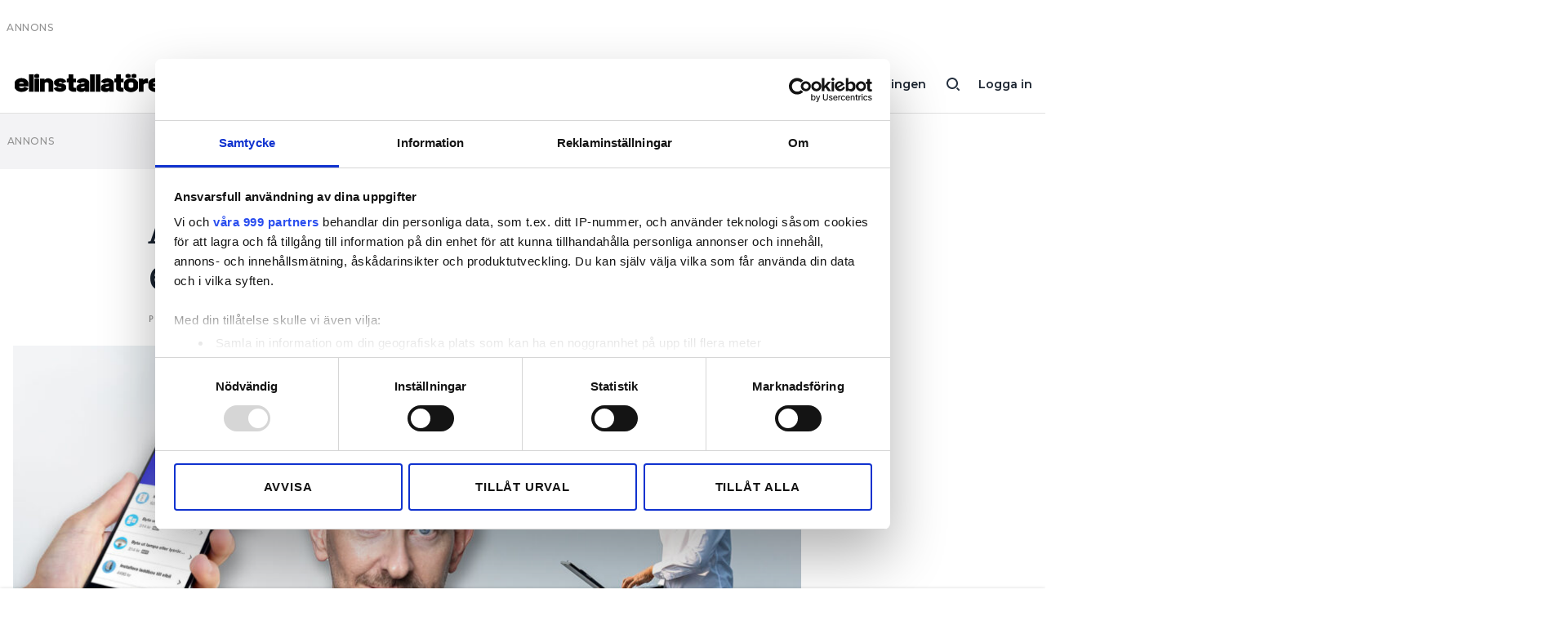

--- FILE ---
content_type: text/html; charset=UTF-8
request_url: https://www.elinstallatoren.se/2022/10/alla-vet-battre-an-elektriker/
body_size: 11462
content:
<!doctype html>
<html lang="sv-SE">
  <head>
  <meta charset="utf-8">
  <meta http-equiv="x-ua-compatible" content="ie=edge">
  <meta name="viewport" content="width=device-width, initial-scale=1, shrink-to-fit=no">
    <script data-cookieconsent="ignore">
      window.dataLayer = window.dataLayer || [];
      function gtag() {
          dataLayer.push(arguments);
      }
      gtag("consent", "default", {
          ad_personalization: "denied",
          ad_storage: "denied",
          ad_user_data: "denied",
          analytics_storage: "denied",
          functionality_storage: "denied",
          personalization_storage: "denied",
          security_storage: "granted",
          wait_for_update: 500,
      });
      gtag("set", "ads_data_redaction", true);
      gtag("set", "url_passthrough", false);
  </script>
  <script id="Cookiebot" src="https://consent.cookiebot.com/uc.js" data-cbid="fd4105db-f664-4029-b28d-68803debc1cb" data-framework="TCFv2.2" data-blockingmode="auto" type="text/javascript"></script>
    
	<!-- Google Tag Manager -->
	<script>(function(w,d,s,l,i){w[l]=w[l]||[];w[l].push({'gtm.start':
	new Date().getTime(),event:'gtm.js'});var f=d.getElementsByTagName(s)[0],
	j=d.createElement(s),dl=l!='dataLayer'?'&l='+l:'';j.async=true;j.src=
	'//www.googletagmanager.com/gtm.js?id='+i+dl;f.parentNode.insertBefore(j,f);
	})(window,document,'script','dataLayer','GTM-WG4HJ8L');</script>
	<!-- End Google Tag Manager -->

<title>Alla vet bättre än elektriker &#x2d; Elinstallatören</title>

<!-- The SEO Framework by Sybre Waaijer -->
<meta name="robots" content="noarchive,max-snippet:-1,max-image-preview:standard,max-video-preview:-1" />
<meta name="description" content="Clas Ohlson och solcellsföretag har något gemensamt. De har inte bara börjat med elinstallation utan vill dessutom berätta för elektriker hur man gör affärer." />
<meta property="og:image" content="https://www.elinstallatoren.se/app/uploads/2022/10/Alla-vet-bättre-än-2.jpg" />
<meta property="og:image:width" content="1500" />
<meta property="og:image:height" content="1000" />
<meta property="og:locale" content="sv_SE" />
<meta property="og:type" content="article" />
<meta property="og:title" content="Alla vet bättre än elektriker" />
<meta property="og:description" content="Till nyligen sålde solentreprenören mobiltelefoner i en galleria. Men nu visste han plötsligt mer om elinstallation än Henrik Ohlsson som jobbat som elektriker över 30 år. Solföretagen är i gott sällskap. Också Clas Ohlson vet bättre än elektriker." />
<meta property="og:url" content="https://www.elinstallatoren.se/2022/10/alla-vet-battre-an-elektriker/" />
<meta property="og:site_name" content="Elinstallatören" />
<meta property="og:updated_time" content="2022-10-17T08:41+00:00" />
<meta property="article:published_time" content="2022-10-17T08:41+00:00" />
<meta property="article:modified_time" content="2022-10-17T08:41+00:00" />
<meta name="twitter:card" content="summary_large_image" />
<meta name="twitter:title" content="Alla vet bättre än elektriker" />
<meta name="twitter:description" content="Till nyligen sålde solentreprenören mobiltelefoner i en galleria. Men nu visste han plötsligt mer om elinstallation än Henrik Ohlsson som jobbat som elektriker över 30 år. Solföretagen är i gott sällskap. Också Clas Ohlson vet bättre än elektriker." />
<meta name="twitter:image" content="https://www.elinstallatoren.se/app/uploads/2022/10/Alla-vet-bättre-än-2.jpg" />
<meta name="twitter:image:width" content="1500" />
<meta name="twitter:image:height" content="1000" />
<link rel="canonical" href="https://www.elinstallatoren.se/2022/10/alla-vet-battre-an-elektriker/" />
<script type="application/ld+json">{"@context":"https://schema.org","@type":"BreadcrumbList","itemListElement":[{"@type":"ListItem","position":1,"item":{"@id":"https://www.elinstallatoren.se/","name":"Elinstallat\u00f6ren"}},{"@type":"ListItem","position":2,"item":{"@id":"https://www.elinstallatoren.se/kategori/naringsliv/","name":"N\u00e4ringsliv"}},{"@type":"ListItem","position":3,"item":{"@id":"https://www.elinstallatoren.se/2022/10/alla-vet-battre-an-elektriker/","name":"Alla vet b\u00e4ttre \u00e4n elektriker"}}]}</script>
<!-- / The SEO Framework by Sybre Waaijer | 4.11ms meta | 0.39ms boot -->

<!-- Google News implementation -->
<script type="application/ld+json">{
	"@context": "https://schema.org",
	"@type": "NewsArticle",
	"headline": "Alla vet bättre än elektriker",
	"image": ["https://www.elinstallatoren.se/app/uploads/2022/10/Alla-vet-bättre-än-2.jpg"],
	"datePublished": "2022-10-17T10:41:50+00:00",
	"dateModified": "2022-10-17T10:41:53+00:00"
}</script>
<!-- / Google News implementation -->

<link rel='dns-prefetch' href='//fonts.googleapis.com' />
<link rel='dns-prefetch' href='//use.typekit.net' />
<link rel='stylesheet' id='wp-block-library-css' href='https://www.elinstallatoren.se/wp/wp-includes/css/dist/block-library/style.min.css?ver=6.1.1' type='text/css' media='all' />
<link rel='stylesheet' id='classic-theme-styles-css' href='https://www.elinstallatoren.se/wp/wp-includes/css/classic-themes.min.css?ver=1' type='text/css' media='all' />
<style id='global-styles-inline-css' type='text/css'>
body{--wp--preset--color--black: #000000;--wp--preset--color--cyan-bluish-gray: #abb8c3;--wp--preset--color--white: #ffffff;--wp--preset--color--pale-pink: #f78da7;--wp--preset--color--vivid-red: #cf2e2e;--wp--preset--color--luminous-vivid-orange: #ff6900;--wp--preset--color--luminous-vivid-amber: #fcb900;--wp--preset--color--light-green-cyan: #7bdcb5;--wp--preset--color--vivid-green-cyan: #00d084;--wp--preset--color--pale-cyan-blue: #8ed1fc;--wp--preset--color--vivid-cyan-blue: #0693e3;--wp--preset--color--vivid-purple: #9b51e0;--wp--preset--gradient--vivid-cyan-blue-to-vivid-purple: linear-gradient(135deg,rgba(6,147,227,1) 0%,rgb(155,81,224) 100%);--wp--preset--gradient--light-green-cyan-to-vivid-green-cyan: linear-gradient(135deg,rgb(122,220,180) 0%,rgb(0,208,130) 100%);--wp--preset--gradient--luminous-vivid-amber-to-luminous-vivid-orange: linear-gradient(135deg,rgba(252,185,0,1) 0%,rgba(255,105,0,1) 100%);--wp--preset--gradient--luminous-vivid-orange-to-vivid-red: linear-gradient(135deg,rgba(255,105,0,1) 0%,rgb(207,46,46) 100%);--wp--preset--gradient--very-light-gray-to-cyan-bluish-gray: linear-gradient(135deg,rgb(238,238,238) 0%,rgb(169,184,195) 100%);--wp--preset--gradient--cool-to-warm-spectrum: linear-gradient(135deg,rgb(74,234,220) 0%,rgb(151,120,209) 20%,rgb(207,42,186) 40%,rgb(238,44,130) 60%,rgb(251,105,98) 80%,rgb(254,248,76) 100%);--wp--preset--gradient--blush-light-purple: linear-gradient(135deg,rgb(255,206,236) 0%,rgb(152,150,240) 100%);--wp--preset--gradient--blush-bordeaux: linear-gradient(135deg,rgb(254,205,165) 0%,rgb(254,45,45) 50%,rgb(107,0,62) 100%);--wp--preset--gradient--luminous-dusk: linear-gradient(135deg,rgb(255,203,112) 0%,rgb(199,81,192) 50%,rgb(65,88,208) 100%);--wp--preset--gradient--pale-ocean: linear-gradient(135deg,rgb(255,245,203) 0%,rgb(182,227,212) 50%,rgb(51,167,181) 100%);--wp--preset--gradient--electric-grass: linear-gradient(135deg,rgb(202,248,128) 0%,rgb(113,206,126) 100%);--wp--preset--gradient--midnight: linear-gradient(135deg,rgb(2,3,129) 0%,rgb(40,116,252) 100%);--wp--preset--duotone--dark-grayscale: url('#wp-duotone-dark-grayscale');--wp--preset--duotone--grayscale: url('#wp-duotone-grayscale');--wp--preset--duotone--purple-yellow: url('#wp-duotone-purple-yellow');--wp--preset--duotone--blue-red: url('#wp-duotone-blue-red');--wp--preset--duotone--midnight: url('#wp-duotone-midnight');--wp--preset--duotone--magenta-yellow: url('#wp-duotone-magenta-yellow');--wp--preset--duotone--purple-green: url('#wp-duotone-purple-green');--wp--preset--duotone--blue-orange: url('#wp-duotone-blue-orange');--wp--preset--font-size--small: 13px;--wp--preset--font-size--medium: 24px;--wp--preset--font-size--large: 32px;--wp--preset--font-size--x-large: 42px;--wp--preset--spacing--20: 0.44rem;--wp--preset--spacing--30: 0.67rem;--wp--preset--spacing--40: 1rem;--wp--preset--spacing--50: 1.5rem;--wp--preset--spacing--60: 2.25rem;--wp--preset--spacing--70: 3.38rem;--wp--preset--spacing--80: 5.06rem;}:where(.is-layout-flex){gap: 0.5em;}body .is-layout-flow > .alignleft{float: left;margin-inline-start: 0;margin-inline-end: 2em;}body .is-layout-flow > .alignright{float: right;margin-inline-start: 2em;margin-inline-end: 0;}body .is-layout-flow > .aligncenter{margin-left: auto !important;margin-right: auto !important;}body .is-layout-constrained > .alignleft{float: left;margin-inline-start: 0;margin-inline-end: 2em;}body .is-layout-constrained > .alignright{float: right;margin-inline-start: 2em;margin-inline-end: 0;}body .is-layout-constrained > .aligncenter{margin-left: auto !important;margin-right: auto !important;}body .is-layout-constrained > :where(:not(.alignleft):not(.alignright):not(.alignfull)){max-width: var(--wp--style--global--content-size);margin-left: auto !important;margin-right: auto !important;}body .is-layout-constrained > .alignwide{max-width: var(--wp--style--global--wide-size);}body .is-layout-flex{display: flex;}body .is-layout-flex{flex-wrap: wrap;align-items: center;}body .is-layout-flex > *{margin: 0;}:where(.wp-block-columns.is-layout-flex){gap: 2em;}.has-black-color{color: var(--wp--preset--color--black) !important;}.has-cyan-bluish-gray-color{color: var(--wp--preset--color--cyan-bluish-gray) !important;}.has-white-color{color: var(--wp--preset--color--white) !important;}.has-pale-pink-color{color: var(--wp--preset--color--pale-pink) !important;}.has-vivid-red-color{color: var(--wp--preset--color--vivid-red) !important;}.has-luminous-vivid-orange-color{color: var(--wp--preset--color--luminous-vivid-orange) !important;}.has-luminous-vivid-amber-color{color: var(--wp--preset--color--luminous-vivid-amber) !important;}.has-light-green-cyan-color{color: var(--wp--preset--color--light-green-cyan) !important;}.has-vivid-green-cyan-color{color: var(--wp--preset--color--vivid-green-cyan) !important;}.has-pale-cyan-blue-color{color: var(--wp--preset--color--pale-cyan-blue) !important;}.has-vivid-cyan-blue-color{color: var(--wp--preset--color--vivid-cyan-blue) !important;}.has-vivid-purple-color{color: var(--wp--preset--color--vivid-purple) !important;}.has-black-background-color{background-color: var(--wp--preset--color--black) !important;}.has-cyan-bluish-gray-background-color{background-color: var(--wp--preset--color--cyan-bluish-gray) !important;}.has-white-background-color{background-color: var(--wp--preset--color--white) !important;}.has-pale-pink-background-color{background-color: var(--wp--preset--color--pale-pink) !important;}.has-vivid-red-background-color{background-color: var(--wp--preset--color--vivid-red) !important;}.has-luminous-vivid-orange-background-color{background-color: var(--wp--preset--color--luminous-vivid-orange) !important;}.has-luminous-vivid-amber-background-color{background-color: var(--wp--preset--color--luminous-vivid-amber) !important;}.has-light-green-cyan-background-color{background-color: var(--wp--preset--color--light-green-cyan) !important;}.has-vivid-green-cyan-background-color{background-color: var(--wp--preset--color--vivid-green-cyan) !important;}.has-pale-cyan-blue-background-color{background-color: var(--wp--preset--color--pale-cyan-blue) !important;}.has-vivid-cyan-blue-background-color{background-color: var(--wp--preset--color--vivid-cyan-blue) !important;}.has-vivid-purple-background-color{background-color: var(--wp--preset--color--vivid-purple) !important;}.has-black-border-color{border-color: var(--wp--preset--color--black) !important;}.has-cyan-bluish-gray-border-color{border-color: var(--wp--preset--color--cyan-bluish-gray) !important;}.has-white-border-color{border-color: var(--wp--preset--color--white) !important;}.has-pale-pink-border-color{border-color: var(--wp--preset--color--pale-pink) !important;}.has-vivid-red-border-color{border-color: var(--wp--preset--color--vivid-red) !important;}.has-luminous-vivid-orange-border-color{border-color: var(--wp--preset--color--luminous-vivid-orange) !important;}.has-luminous-vivid-amber-border-color{border-color: var(--wp--preset--color--luminous-vivid-amber) !important;}.has-light-green-cyan-border-color{border-color: var(--wp--preset--color--light-green-cyan) !important;}.has-vivid-green-cyan-border-color{border-color: var(--wp--preset--color--vivid-green-cyan) !important;}.has-pale-cyan-blue-border-color{border-color: var(--wp--preset--color--pale-cyan-blue) !important;}.has-vivid-cyan-blue-border-color{border-color: var(--wp--preset--color--vivid-cyan-blue) !important;}.has-vivid-purple-border-color{border-color: var(--wp--preset--color--vivid-purple) !important;}.has-vivid-cyan-blue-to-vivid-purple-gradient-background{background: var(--wp--preset--gradient--vivid-cyan-blue-to-vivid-purple) !important;}.has-light-green-cyan-to-vivid-green-cyan-gradient-background{background: var(--wp--preset--gradient--light-green-cyan-to-vivid-green-cyan) !important;}.has-luminous-vivid-amber-to-luminous-vivid-orange-gradient-background{background: var(--wp--preset--gradient--luminous-vivid-amber-to-luminous-vivid-orange) !important;}.has-luminous-vivid-orange-to-vivid-red-gradient-background{background: var(--wp--preset--gradient--luminous-vivid-orange-to-vivid-red) !important;}.has-very-light-gray-to-cyan-bluish-gray-gradient-background{background: var(--wp--preset--gradient--very-light-gray-to-cyan-bluish-gray) !important;}.has-cool-to-warm-spectrum-gradient-background{background: var(--wp--preset--gradient--cool-to-warm-spectrum) !important;}.has-blush-light-purple-gradient-background{background: var(--wp--preset--gradient--blush-light-purple) !important;}.has-blush-bordeaux-gradient-background{background: var(--wp--preset--gradient--blush-bordeaux) !important;}.has-luminous-dusk-gradient-background{background: var(--wp--preset--gradient--luminous-dusk) !important;}.has-pale-ocean-gradient-background{background: var(--wp--preset--gradient--pale-ocean) !important;}.has-electric-grass-gradient-background{background: var(--wp--preset--gradient--electric-grass) !important;}.has-midnight-gradient-background{background: var(--wp--preset--gradient--midnight) !important;}.has-small-font-size{font-size: var(--wp--preset--font-size--small) !important;}.has-medium-font-size{font-size: var(--wp--preset--font-size--medium) !important;}.has-large-font-size{font-size: var(--wp--preset--font-size--large) !important;}.has-x-large-font-size{font-size: var(--wp--preset--font-size--x-large) !important;}
.wp-block-navigation a:where(:not(.wp-element-button)){color: inherit;}
:where(.wp-block-columns.is-layout-flex){gap: 2em;}
.wp-block-pullquote{font-size: 1.5em;line-height: 1.6;}
</style>
<link rel='stylesheet' id='sage/main.css-css' href='https://www.elinstallatoren.se/app/themes/installatorsforetagen/dist/styles/main.css' type='text/css' media='all' />
<link rel='stylesheet' id='Merriweather-css' href='https://www.elinstallatoren.se/app/themes/installatorsforetagen/dist/styles/heading-font-merriweather.css' type='text/css' media='all' />
<link rel='stylesheet' id='Montserrat-css' href='https://fonts.googleapis.com/css2?family=Montserrat:wght@400;500;600;800&#038;display=swap' type='text/css' media='all' />
<link rel='stylesheet' id='Typekit-css' href='https://use.typekit.net/ryg3dew.css' type='text/css' media='all' />
<link rel="https://api.w.org/" href="https://www.elinstallatoren.se/wp-json/" /><link rel="alternate" type="application/json" href="https://www.elinstallatoren.se/wp-json/wp/v2/posts/20251" /><link rel="EditURI" type="application/rsd+xml" title="RSD" href="https://www.elinstallatoren.se/wp/xmlrpc.php?rsd" />
<link rel="wlwmanifest" type="application/wlwmanifest+xml" href="https://www.elinstallatoren.se/wp/wp-includes/wlwmanifest.xml" />
<link rel="alternate" type="application/json+oembed" href="https://www.elinstallatoren.se/wp-json/oembed/1.0/embed?url=https%3A%2F%2Fwww.elinstallatoren.se%2F2022%2F10%2Falla-vet-battre-an-elektriker%2F" />
<link rel="alternate" type="text/xml+oembed" href="https://www.elinstallatoren.se/wp-json/oembed/1.0/embed?url=https%3A%2F%2Fwww.elinstallatoren.se%2F2022%2F10%2Falla-vet-battre-an-elektriker%2F&#038;format=xml" />

    <style>
      .mediaconnect-protected-content {overflow:hidden;max-height:300px;}
      .mediaconnect-protected-content--show {max-height: none;}
    </style>
	<script async src="https://securepubads.g.doubleclick.net/tag/js/gpt.js" data-cookieconsent="ignore"></script>
	<script data-cookieconsent="ignore">
        function hasAdConsent() {
          if (!window.CookieConsent) {
            return false;
          }
          return window.CookieConsent.consent && window.CookieConsent.consent.marketing;
        }

		window.googletag = window.googletag || {cmd: []};
		googletag.cmd.push(function() {

			googletag.pubads().collapseEmptyDivs();

			var gam_content_special = googletag.defineSlot('/100644237/premium', [[320, 100], [320, 240], [320, 320], [320, 360], [980, 120], [980, 240], [980, 360], [980, 540]], 'div-gpt-ad-content-0').addService(googletag.pubads());
			gam_content_special.defineSizeMapping(googletag.sizeMapping().addSize([0, 0], [[320, 100], [320, 240], [320, 320], [320, 360]]).addSize([980, 0], [[980, 120], [980, 240], [980, 360], [980, 540]]).build());

            googletag.pubads().setRequestNonPersonalizedAds(hasAdConsent() ? 0 : 1);
			googletag.enableServices();

			googletag.pubads().addEventListener('slotRenderEnded', function(event) {
				if (event.isEmpty) {
					const id = event.slot.getSlotElementId();
					if (id.includes('gpt_unit_')) {
						document.getElementById(id).parentElement.remove();
					}
				}
			});
		});
	</script>

<meta name="facebook-domain-verification" content="mzecdgh89t9r5ksb9enszgg84i34k5" /><style type="text/css">.recentcomments a{display:inline !important;padding:0 !important;margin:0 !important;}</style><link rel="icon" href="https://www.elinstallatoren.se/app/uploads/2021/03/cropped-favicon-el-32x32.png" sizes="32x32" />
<link rel="icon" href="https://www.elinstallatoren.se/app/uploads/2021/03/cropped-favicon-el-192x192.png" sizes="192x192" />
<link rel="apple-touch-icon" href="https://www.elinstallatoren.se/app/uploads/2021/03/cropped-favicon-el-180x180.png" />
<meta name="msapplication-TileImage" content="https://www.elinstallatoren.se/app/uploads/2021/03/cropped-favicon-el-270x270.png" />
</head>
  <body class="post-template-default single single-post postid-20251 single-format-standard not-home alla-vet-battre-an-elektriker elinst app-data index-data singular-data single-data single-post-data single-post-alla-vet-battre-an-elektriker-data">
    
	<!-- Google Tag Manager -->
	<noscript><iframe src="//www.googletagmanager.com/ns.html?id=GTM-WG4HJ8L" height="0" width="0" style="display:none;visibility:hidden"></iframe></noscript>
	<!-- End Google Tag Manager -->

<svg xmlns="http://www.w3.org/2000/svg" viewBox="0 0 0 0" width="0" height="0" focusable="false" role="none" style="visibility: hidden; position: absolute; left: -9999px; overflow: hidden;" ><defs><filter id="wp-duotone-dark-grayscale"><feColorMatrix color-interpolation-filters="sRGB" type="matrix" values=" .299 .587 .114 0 0 .299 .587 .114 0 0 .299 .587 .114 0 0 .299 .587 .114 0 0 " /><feComponentTransfer color-interpolation-filters="sRGB" ><feFuncR type="table" tableValues="0 0.49803921568627" /><feFuncG type="table" tableValues="0 0.49803921568627" /><feFuncB type="table" tableValues="0 0.49803921568627" /><feFuncA type="table" tableValues="1 1" /></feComponentTransfer><feComposite in2="SourceGraphic" operator="in" /></filter></defs></svg><svg xmlns="http://www.w3.org/2000/svg" viewBox="0 0 0 0" width="0" height="0" focusable="false" role="none" style="visibility: hidden; position: absolute; left: -9999px; overflow: hidden;" ><defs><filter id="wp-duotone-grayscale"><feColorMatrix color-interpolation-filters="sRGB" type="matrix" values=" .299 .587 .114 0 0 .299 .587 .114 0 0 .299 .587 .114 0 0 .299 .587 .114 0 0 " /><feComponentTransfer color-interpolation-filters="sRGB" ><feFuncR type="table" tableValues="0 1" /><feFuncG type="table" tableValues="0 1" /><feFuncB type="table" tableValues="0 1" /><feFuncA type="table" tableValues="1 1" /></feComponentTransfer><feComposite in2="SourceGraphic" operator="in" /></filter></defs></svg><svg xmlns="http://www.w3.org/2000/svg" viewBox="0 0 0 0" width="0" height="0" focusable="false" role="none" style="visibility: hidden; position: absolute; left: -9999px; overflow: hidden;" ><defs><filter id="wp-duotone-purple-yellow"><feColorMatrix color-interpolation-filters="sRGB" type="matrix" values=" .299 .587 .114 0 0 .299 .587 .114 0 0 .299 .587 .114 0 0 .299 .587 .114 0 0 " /><feComponentTransfer color-interpolation-filters="sRGB" ><feFuncR type="table" tableValues="0.54901960784314 0.98823529411765" /><feFuncG type="table" tableValues="0 1" /><feFuncB type="table" tableValues="0.71764705882353 0.25490196078431" /><feFuncA type="table" tableValues="1 1" /></feComponentTransfer><feComposite in2="SourceGraphic" operator="in" /></filter></defs></svg><svg xmlns="http://www.w3.org/2000/svg" viewBox="0 0 0 0" width="0" height="0" focusable="false" role="none" style="visibility: hidden; position: absolute; left: -9999px; overflow: hidden;" ><defs><filter id="wp-duotone-blue-red"><feColorMatrix color-interpolation-filters="sRGB" type="matrix" values=" .299 .587 .114 0 0 .299 .587 .114 0 0 .299 .587 .114 0 0 .299 .587 .114 0 0 " /><feComponentTransfer color-interpolation-filters="sRGB" ><feFuncR type="table" tableValues="0 1" /><feFuncG type="table" tableValues="0 0.27843137254902" /><feFuncB type="table" tableValues="0.5921568627451 0.27843137254902" /><feFuncA type="table" tableValues="1 1" /></feComponentTransfer><feComposite in2="SourceGraphic" operator="in" /></filter></defs></svg><svg xmlns="http://www.w3.org/2000/svg" viewBox="0 0 0 0" width="0" height="0" focusable="false" role="none" style="visibility: hidden; position: absolute; left: -9999px; overflow: hidden;" ><defs><filter id="wp-duotone-midnight"><feColorMatrix color-interpolation-filters="sRGB" type="matrix" values=" .299 .587 .114 0 0 .299 .587 .114 0 0 .299 .587 .114 0 0 .299 .587 .114 0 0 " /><feComponentTransfer color-interpolation-filters="sRGB" ><feFuncR type="table" tableValues="0 0" /><feFuncG type="table" tableValues="0 0.64705882352941" /><feFuncB type="table" tableValues="0 1" /><feFuncA type="table" tableValues="1 1" /></feComponentTransfer><feComposite in2="SourceGraphic" operator="in" /></filter></defs></svg><svg xmlns="http://www.w3.org/2000/svg" viewBox="0 0 0 0" width="0" height="0" focusable="false" role="none" style="visibility: hidden; position: absolute; left: -9999px; overflow: hidden;" ><defs><filter id="wp-duotone-magenta-yellow"><feColorMatrix color-interpolation-filters="sRGB" type="matrix" values=" .299 .587 .114 0 0 .299 .587 .114 0 0 .299 .587 .114 0 0 .299 .587 .114 0 0 " /><feComponentTransfer color-interpolation-filters="sRGB" ><feFuncR type="table" tableValues="0.78039215686275 1" /><feFuncG type="table" tableValues="0 0.94901960784314" /><feFuncB type="table" tableValues="0.35294117647059 0.47058823529412" /><feFuncA type="table" tableValues="1 1" /></feComponentTransfer><feComposite in2="SourceGraphic" operator="in" /></filter></defs></svg><svg xmlns="http://www.w3.org/2000/svg" viewBox="0 0 0 0" width="0" height="0" focusable="false" role="none" style="visibility: hidden; position: absolute; left: -9999px; overflow: hidden;" ><defs><filter id="wp-duotone-purple-green"><feColorMatrix color-interpolation-filters="sRGB" type="matrix" values=" .299 .587 .114 0 0 .299 .587 .114 0 0 .299 .587 .114 0 0 .299 .587 .114 0 0 " /><feComponentTransfer color-interpolation-filters="sRGB" ><feFuncR type="table" tableValues="0.65098039215686 0.40392156862745" /><feFuncG type="table" tableValues="0 1" /><feFuncB type="table" tableValues="0.44705882352941 0.4" /><feFuncA type="table" tableValues="1 1" /></feComponentTransfer><feComposite in2="SourceGraphic" operator="in" /></filter></defs></svg><svg xmlns="http://www.w3.org/2000/svg" viewBox="0 0 0 0" width="0" height="0" focusable="false" role="none" style="visibility: hidden; position: absolute; left: -9999px; overflow: hidden;" ><defs><filter id="wp-duotone-blue-orange"><feColorMatrix color-interpolation-filters="sRGB" type="matrix" values=" .299 .587 .114 0 0 .299 .587 .114 0 0 .299 .587 .114 0 0 .299 .587 .114 0 0 " /><feComponentTransfer color-interpolation-filters="sRGB" ><feFuncR type="table" tableValues="0.098039215686275 1" /><feFuncG type="table" tableValues="0 0.66274509803922" /><feFuncB type="table" tableValues="0.84705882352941 0.41960784313725" /><feFuncA type="table" tableValues="1 1" /></feComponentTransfer><feComposite in2="SourceGraphic" operator="in" /></filter></defs></svg>        <div class="Ad is-takeover" data-slot="/100644237/Takeover">
</div>

<header class="Header">

	<div class="container">

		<a class="main-menu-button d-lg-none" href="#"></a>

		<a class="logo" href="https://www.elinstallatoren.se/">
						<img src="https://www.elinstallatoren.se/app/themes/installatorsforetagen/dist/images/logo-elinstallatoren.svg">
					</a>

		<a class="user-button" href="https://www.elinstallatoren.se/auth/logga-in">Logga in</a>
  
		<a class="search-button d-none d-lg-inline-block" href="/?s="></a>

					<nav class="d-none d-lg-inline-block">
			<ul id="menu-huvudmeny" class="menu"><li id="menu-item-9591" class="menu-item menu-item-type-custom menu-item-object-custom menu-item-9591"><a href="https://www.elinstallatoren.se/prenumerationsalternativ/#mediaconnect:a60abff4-afd9-495c-b820-134f3e224db9:eld_90">Prenumerera</a></li>
<li id="menu-item-50713" class="menu-item menu-item-type-custom menu-item-object-custom menu-item-50713"><a href="https://order.flowy.se/installatorsforetagen/selfservice">Hantera prenumeration</a></li>
<li id="menu-item-7867" class="menu-item menu-item-type-custom menu-item-object-custom menu-item-7867"><a href="/lediga-jobb/">Lediga jobb</a></li>
<li id="menu-item-8634" class="menu-item menu-item-type-custom menu-item-object-custom menu-item-8634"><a target="_blank" rel="noopener" href="https://elinstallatoren.ocast.com/">Annonsera</a></li>
<li id="menu-item-8712" class="menu-item menu-item-type-custom menu-item-object-custom menu-item-8712"><a target="_blank" rel="noopener" href="https://app.elinstallatoren.se/">Läs E-tidningen</a></li>
</ul>
			</nav>
		
		
	</div>
	<div id="Registration_Header" class="Registration_Header" style="display: none;">
	<div class="Registration_Header__Inner">
		<h3>NÄSTAN KLAR!</h3>
		<div class="Registration_Header__Inner__List">
	        			<div>Prenumerationen är betald</div>
						<div>E-post för ditt inlogg är sparat</div>
						<div>Bestäm lösenord</div>
					</div>
		<div class="Registration_Header__Inner__Cta">
			<button class="Registration_Header__Later is-solid is-solid-white">Senare</button>
			<button class="Registration_Header__Register is-solid is-colored">Bestäm lösenord nu</button>
		</div>
	</div>
</div>
</header>

<div class="Main-menu">

	<div class="container">

		<div class="inner">

						<nav>
				<ul id="menu-huvudmeny-1" class="menu"><li class="menu-item menu-item-type-custom menu-item-object-custom menu-item-9591"><a href="https://www.elinstallatoren.se/prenumerationsalternativ/#mediaconnect:a60abff4-afd9-495c-b820-134f3e224db9:eld_90">Prenumerera</a></li>
<li class="menu-item menu-item-type-custom menu-item-object-custom menu-item-50713"><a href="https://order.flowy.se/installatorsforetagen/selfservice">Hantera prenumeration</a></li>
<li class="menu-item menu-item-type-custom menu-item-object-custom menu-item-7867"><a href="/lediga-jobb/">Lediga jobb</a></li>
<li class="menu-item menu-item-type-custom menu-item-object-custom menu-item-8634"><a target="_blank" rel="noopener" href="https://elinstallatoren.ocast.com/">Annonsera</a></li>
<li class="menu-item menu-item-type-custom menu-item-object-custom menu-item-8712"><a target="_blank" rel="noopener" href="https://app.elinstallatoren.se/">Läs E-tidningen</a></li>
</ul>
			</nav>
			
			
						<nav>
				<ul id="menu-sekundar-meny" class="menu"><li id="menu-item-7884" class="menu-item menu-item-type-post_type menu-item-object-page menu-item-7884"><a href="https://www.elinstallatoren.se/om-tidningen/">Om tidningen</a></li>
<li id="menu-item-7885" class="menu-item menu-item-type-post_type menu-item-object-page menu-item-7885"><a href="https://www.elinstallatoren.se/kontakt/">Kontakt</a></li>
<li id="menu-item-10449" class="menu-item menu-item-type-post_type menu-item-object-page menu-item-privacy-policy menu-item-10449"><a href="https://www.elinstallatoren.se/personuppgifter/">Personuppgifter</a></li>
</ul>
			</nav>
			
			<form role="search" method="get" class="search-form" action="https://www.elinstallatoren.se/">
				<label>
					<span class="screen-reader-text">Sök efter:</span>
					<input type="search" class="search-field" placeholder="Sök &hellip;" value="" name="s" />
				</label>
				<input type="submit" class="search-submit" value="Sök" />
			</form>

		</div>

	</div>

</div>

    <div class="Wrap container" role="document">
      <div>
        <div class="Ad is-loaded is-grey is-fall-out" id='div-gpt-ad-content-0'>
          <script>
            window.googletag = window.googletag || { cmd: [] };
            window.googletag.cmd.push(function() {
              window.googletag.pubads().addEventListener('slotRenderEnded', function(event) { if(event.isEmpty && event.slot.getSlotElementId() === 'div-gpt-ad-content-0') { document.getElementById('div-gpt-ad-content-0').remove(); } });
              window.googletag.display('div-gpt-ad-content-0');
            });
          </script>
        </div>

        <main class="main">
                 <div class="Page-content" data-id="20251" data-update-post-stats="20251">

	<article  data-author="Henrik Sannesson" data-published-at="2022-10-17" data-modified-at="2022-10-17" class="post-20251 post type-post status-publish format-standard has-post-thumbnail hentry category-naringsliv tag-ekonomi tag-elfel tag-kronikor-ledare">

		<div class="row">

			<div class="col-12 col-lg-8 offset-lg-2">

				<header>
					<h1>Alla vet bättre än elektriker</h1>

					<div class="meta">
						Publicerad  
						<div class="published_at">17 okt 2022, 10:41</div>
											</div>

				</header>

			</div>

			<div class="col-md-12">

									<figure class="featured-image Fade-in">
												<img src="[data-uri]" data-lazyload-src="https://www.elinstallatoren.se/app/uploads/2022/10/Alla-vet-bättre-än-2-970x647.jpg" alt="" style="height: 0px;">
						
												<figcaption>Henrik Sannesson är digitalredaktör på Elinstallatören. Montage med genrebilder. Foto Peter Knutson samt Getty. </figcaption>
											</figure>
				
			</div>

			<div class="col-12 col-lg-8 offset-lg-2">

				
<p class="is-style-preamble">Till nyligen sålde solentreprenören mobiltelefoner i en galleria. Men nu visste han plötsligt mer om elinstallation än Henrik Ohlsson som jobbat som elektriker över 30 år. Solföretagen är i gott sällskap. Också Clas Ohlson vet bättre än elektriker.</p><div class="author"><p>Text</p><p class="byline"><a href="mailto:henrik.sannesson@elinstallatoren.se">Henrik Sannesson</a></p></div><div class="Ad is-grey is-fall-out" data-slot="/100644237/premium"></div>



<p><strong>”Sol och ladd.” Det var svaret</strong> jag fick när jag ringde Tony Gustavsson och frågade vad som händer. Tony Gustavsson är en av våra klippor som modererar Elfel, vår Facebookgrupp. Till vardags är han delägare i Elservice i Västra Götaland som installerar mycket solceller. Företaget anser att solceller är ett renodlat elinstallationsarbete. Många andra på marknaden låter takmontörer utan elkompetens göra samma jobb. Men Tony Gustavsson berättar att deras kunder är beredda att betala extra för att arbetet ska utföras av elektriker. Att installationen är en kritisk del av investeringen börjar allt fler förstå.</p>


<p>
	<a href="https://www.elinstallatoren.se/2021/01/vilda-solcellsvastern-fortsatter-losa-kablar-ar-ett-elande/" class="also-read-article align" data-block_6349222e8be57>
				Klåpare finns:<br>
				<span class="title">Vilda solcellsvästern fortsätter: ”Lösa kablar är ett elände”</span>
	</a>
</p>



<p>Amatörerna på solcellsmarknaden gör inte bara olönsamma och farliga installationer. De kan heller inte låta bli att berätta för proffsen hur man gör.</p>



<p><strong>”Nej, nej”, sa solcellsentreprenören</strong> till sin samarbetspartner Henrik Ohlsson, vår andra moderator i Elfel. ”För att installera solceller behöver man inte byta mätarskåp. Vi måste fakturera nu!”</p>



<p>Till nyligen sålde<strong> </strong>solcellsentreprenören mobiltelefoner i en galleria. Men nu visste han plötsligt mer om elinstallation än Henrik Ohlsson som jobbat som elektriker mer än 30 år. Henrik Ohlsson fick ett sjå att förklara att han och kunden redan var överens. Solcellsentreprenören hade förstås rätt i princip om att mätarskåp inte behöver bytas varje gång som solceller ska installeras. Men i det här fallet behövdes det. Fnurran på tråden växte. Mobilsäljaren trodde sig veta bäst. Han förstod sig inte på elektriker&nbsp; – och slöt sig därför till att de måste vara inkompetenta. Henrik Ohlsson installerar solceller även i dag. Men tillsammans med ett solcellsföretag som tar installation på allvar.</p><div class="Ad__scrollover-wrapper">
    <div class="Ad is-scrollover" data-slot="/100644237/scrollover"></div></div>



<p>Många nya aktörer inom elinstallation gillar idén om fasta priser. Tänk vad praktiskt det är när varje affär är den andra lik. Inte bara mobilförsäljare anser sig veta detta.&nbsp;</p>



<p><strong>När Clas Fixare klev in på</strong> installationsmarknaden var det med buller och bång. Och en app förstås. Kunderna skulle boka elektriker i mobilen till fast pris och arbetet skulle utföras av en installatör som kom i tid. Som om elektriker inte kommer i tid. </p>



<p>Fyra år efter lanseringen har Clas Fixare 28 anställda. Det är inte dåligt för ett småföretag, men när man vet att de har en börsjätte i ryggen imponerar det inte. Och de revolutionerande idéer som basunerades ut i pressmeddelanden fungerade inte. Idén om att sälja installation till fast pris visade sig vara olönsam. ”Det krävde många frågor för att definiera vad kunden ville ha hjälp med och var svårt att rama in och paketera tjänster”, sa Clas Fixares vd nyligen i Elinstallatören. Appen har företaget skrotat och vd Carl Lidefelt slår fast: ”I slutändan är det den personliga relationen hantverkare, kundtjänst och kund som är viktigast.” </p>



<p>Det hade han kunnat få reda på om han frågat vilken elektriker som helst.&nbsp;</p>


<p>
	<a href="https://www.elinstallatoren.se/2022/09/clas-fixare-blev-nagot-helt-annat-an-det-var-tankt/" class="also-read-article align" data-block_634922ac8be59>
				Därför skrotades appen:<br>
				<span class="title">Clas fixare blev något helt annat än det var tänkt</span>
	</a>
</p>


<p>
	<a href="https://www.elinstallatoren.se/2018/12/jag-ar-inte-radd-for-konkurrens-fran-clas-ohlson/" class="also-read-article align" data-block_6349226b8be58>
				Elfels grundare ryter ifrån (från 2018):<br>
				<span class="title">“Jag är inte rädd för konkurrens från Clas Ohlson”</span>
	</a>
</p>

				
				<footer>
					<div class="share-links">
	<a href="http://www.facebook.com/share.php?u=https%3A%2F%2Fwww.elinstallatoren.se%2F2022%2F10%2Falla-vet-battre-an-elektriker%2F" class="facebook" target="_blank"></a><a href="https://twitter.com/intent/tweet?text=Alla+vet+b%C3%A4ttre+%C3%A4n+elektriker+https%3A%2F%2Fwww.elinstallatoren.se%2F2022%2F10%2Falla-vet-battre-an-elektriker%2F" class="twitter" target="_blank"></a><a href="https://www.elinstallatoren.se/2022/10/alla-vet-battre-an-elektriker/" class="link"></a>
</div>					<div class="category-links">
			<a href="https://www.elinstallatoren.se/kategori/naringsliv/">Näringsliv</a>
	</div>
				</footer>

									<div class="Newsletter-signup">
		<h2>Nyhetsbrev</h2>
		<p>Prenumerera på vårt nyhetsbrev och få nyheter, tips och bevakningar rakt ner i inkorgen</p>

		<form class="User-form" action="https://app.rule.io/subscriber-form/subscriber" method="POST" target="_blank">
										
					<input type="hidden" value="83860" name="tags[]">
					<input type="hidden" name="token" value="90509622-243ba7f-b114fe0-1b59576-a456540-2b7">
										
					<input type="email" placeholder="E-post" name="rule_email" required="required">
					<input type="checkbox" name="email_field"  value="1" tabindex="-1" autocomplete="off" style="display: none;">
					<input type="hidden" name="language" value="sv">
					<input type="submit" value="Prenumerera">
				</form>
	</div>
				
			</div>

      <div class="col-12">

        <div class="Ad Ad--footer-panorama" data-slot="/100644237/standard"></div> 

      </div>

		</div>

	</article>

</div>
  
    		<div class="News">    

	<h2>Rekommenderade artiklar</h2>   

	<div class="slider has-11-promos ">

			<div class="inner">

									
					<a href="https://www.elinstallatoren.se/2023/07/det-blir-allt-samre-att-ha-elbil-nar-fler-skaffar-en/" class="Promo Lazy-load  has-image-above   ">

													<div class="img-content">
																<img src="[data-uri]" data-lazyload-src="https://www.elinstallatoren.se/app/uploads/2023/06/grafik-till-artikel-1-375x250.jpg" alt="">
							</div>
						
						<div class="text-content">

																						<p class="label">Perspektiv</p>
														<h3>Det blir allt sämre att ha elbil när fler skaffar en</h3>

							
						</div>

					</a>

									
					<a href="https://www.elinstallatoren.se/annons/nya-kundbehov-forandrar-installatorens-roll-korta-gratiskurser-vassar-foretaget/" class="Promo Lazy-load  has-image-above    is-native-ad ">

													<div class="img-content">
																<img src="[data-uri]" data-lazyload-src="https://www.elinstallatoren.se/app/uploads/2025/12/Personer-som-arbetar-pa-whiteboard-375x250.jpg" alt="">
							</div>
						
						<div class="text-content">

							<p class="date">Annons</p>														<h3>Nya kundbehov förändrar installatörens roll – korta gratiskurser vässar företaget</h3>

														<p>Installationsbranschen är mitt i en omfattande omställning. Fastigheter blir aktiva energisystem och kunderna ställer nya krav. För att möta framtiden behöver installatörer ny kunskap. [&hellip;]</p>
							
						</div>

					</a>

									
					<a href="https://www.elinstallatoren.se/2022/09/kalkylen-for-solceller-har-andrats-dramatiskt-i-sydsverige/" class="Promo Lazy-load  has-image-above   ">

													<div class="img-content">
																<img src="[data-uri]" data-lazyload-src="https://www.elinstallatoren.se/app/uploads/2022/09/Lars-Göran-Hedin-foto-HS-375x250.jpg" alt="">
							</div>
						
						<div class="text-content">

																					<h3>”Kalkylen för solceller har ändrats dramatiskt i Sydsverige”</h3>

							
						</div>

					</a>

									
					<a href="https://www.elinstallatoren.se/2022/06/tre-skal-att-inte-starta-egen-elfirma/" class="Promo Lazy-load  has-image-above   ">

													<div class="img-content">
																<img src="[data-uri]" data-lazyload-src="https://www.elinstallatoren.se/app/uploads/2022/06/3-skal-att-inte-starta-elfirma-375x250.jpg" alt="">
							</div>
						
						<div class="text-content">

																					<h3>Tre skäl att INTE starta egen elfirma</h3>

							
						</div>

					</a>

									
					<a href="https://www.elinstallatoren.se/2021/10/sa-gar-det-om-man-gor-sig-beroende-av-inhemska-ravaror-och-import/" class="Promo Lazy-load  has-image-above   ">

													<div class="img-content">
																<img src="[data-uri]" data-lazyload-src="https://www.elinstallatoren.se/app/uploads/2021/10/materialpriser_ledare_fredrik-karlsson-375x250.jpg" alt="Foto bakgrund: Øyvind Lund">
							</div>
						
						<div class="text-content">

																					<h3>Så går det om man gör sig beroende av inhemska råvaror – och import</h3>

							
						</div>

					</a>

									
					<a href="https://www.elinstallatoren.se/2025/09/lamnar-stockholm-5-atgarder-som-ska-radda-apq-el/" class="Promo Lazy-load  has-image-above   ">

													<div class="img-content">
								<span class="paywall-tag">För prenumeranter</span>
								<img src="[data-uri]" data-lazyload-src="https://www.elinstallatoren.se/app/uploads/2025/09/APQ-ny-profil-375x250.jpg" alt="">
							</div>
						
						<div class="text-content">

																					<h3>Lämnar Stockholm – 5 åtgärder som ska rädda APQ El</h3>

							
						</div>

					</a>

									
					<a href="https://www.elinstallatoren.se/2025/09/adam-josefsson-fran-elfel-kaffe-blir-kompanjon-med-lyssnare/" class="Promo Lazy-load  has-image-above   ">

													<div class="img-content">
																<img src="[data-uri]" data-lazyload-src="https://www.elinstallatoren.se/app/uploads/2025/09/AdamJosefsson-startar-eget-foto-sjalvportratt-375x250.jpg" alt="Montage med Kalmar slott i bakgrunden och Adam Josefsson elektriker och poddare till höger.">
							</div>
						
						<div class="text-content">

																					<h3>Adam Josefsson från Elfel &amp; kaffe blir kompanjon med lyssnare</h3>

							
						</div>

					</a>

									
					<a href="https://www.elinstallatoren.se/2025/09/sparprofilen-claes-hemberg-ar-ny-pa-nibe-har-ar-hans-energirad-for-planboken/" class="Promo Lazy-load  has-image-above   ">

													<div class="img-content">
								<span class="paywall-tag">För prenumeranter</span>
								<img src="[data-uri]" data-lazyload-src="https://www.elinstallatoren.se/app/uploads/2025/09/Claes-Hemberg-375x250.jpg" alt="">
							</div>
						
						<div class="text-content">

																					<h3>Sparprofilen Claes Hemberg är ny på Nibe &#8211; här är hans energiråd för plånboken</h3>

							
						</div>

					</a>

									
					<a href="https://www.elinstallatoren.se/2025/08/sex-skal-till-att-borsen-fortfarande-alskar-plejd-stor-tillvaxtpotential/" class="Promo Lazy-load  has-image-above   ">

													<div class="img-content">
								<span class="paywall-tag">För prenumeranter</span>
								<img src="[data-uri]" data-lazyload-src="https://www.elinstallatoren.se/app/uploads/2025/08/Plejd-uppat-Jacob-Svensson-375x250.jpg" alt="">
							</div>
						
						<div class="text-content">

																					<h3>Sex skäl till att börsen (fortfarande) älskar Plejd: ”Stor tillväxtpotential”</h3>

							
						</div>

					</a>

									
					<a href="https://www.elinstallatoren.se/2025/08/sju-tips-mot-branschplagan-med-laga-vinster/" class="Promo Lazy-load  has-image-above   ">

													<div class="img-content">
																<img src="[data-uri]" data-lazyload-src="https://www.elinstallatoren.se/app/uploads/2025/08/21-aug-Petre-375x250.jpg" alt="">
							</div>
						
						<div class="text-content">

																					<h3>Sju tips mot branschplågan med låga vinster</h3>

							
						</div>

					</a>

									
					<a href="https://www.elinstallatoren.se/2025/08/de-utmanar-laga-priser-i-elinstallationsbranschen/" class="Promo Lazy-load  has-image-above   ">

													<div class="img-content">
																<img src="[data-uri]" data-lazyload-src="https://www.elinstallatoren.se/app/uploads/2025/08/Ronnie-Simon-och-Magnus-med-linjer-375x250.jpg" alt="">
							</div>
						
						<div class="text-content">

																					<h3>De utmanar låga priser i elinstallationsbranschen</h3>

							
						</div>

					</a>

				
			</div>

			<div class="go-left">
			</div>

			<div class="go-right">
			</div>

		</div>


</div>

		<div class="Page-content-loader" data-id="27021">
    </div>
          <div class="Page-content-loader" data-id="19208">
    </div>
          <div class="Page-content-loader" data-id="17673">
    </div>
          <div class="Page-content-loader" data-id="13072">
    </div>
          <div class="Page-content-loader" data-id="48340">
    </div>
          <div class="Page-content-loader" data-id="48050">
    </div>
          <div class="Page-content-loader" data-id="48042">
    </div>
          <div class="Page-content-loader" data-id="47510">
    </div>
          <div class="Page-content-loader" data-id="47478">
    </div>
          <div class="Page-content-loader" data-id="47406">
    </div>
  
  	
			<div class="Fixed-heading">

	<div class="slider">

		<div class="inner">

			<a href="/2022/10/alla-vet-battre-an-elektriker/" class="is-active" data-id="20251">Alla vet bättre än elektriker</a>

							 					<a href="/2023/07/det-blir-allt-samre-att-ha-elbil-nar-fler-skaffar-en/" data-id="27021">Det blir allt sämre att ha elbil när fler skaffar en</a>
				 					<a href="/2022/09/kalkylen-for-solceller-har-andrats-dramatiskt-i-sydsverige/" data-id="19208">”Kalkylen för solceller har ändrats dramatiskt i Sydsverige”</a>
				 					<a href="/2022/06/tre-skal-att-inte-starta-egen-elfirma/" data-id="17673">Tre skäl att INTE starta egen elfirma</a>
				 					<a href="/2021/10/sa-gar-det-om-man-gor-sig-beroende-av-inhemska-ravaror-och-import/" data-id="13072">Så går det om man gör sig beroende av inhemska råvaror – och import</a>
				 					<a href="/2025/09/lamnar-stockholm-5-atgarder-som-ska-radda-apq-el/" data-id="48340">Lämnar Stockholm – 5 åtgärder som ska rädda APQ El</a>
				 					<a href="/2025/09/adam-josefsson-fran-elfel-kaffe-blir-kompanjon-med-lyssnare/" data-id="48050">Adam Josefsson från Elfel &amp; kaffe blir kompanjon med lyssnare</a>
				 					<a href="/2025/09/sparprofilen-claes-hemberg-ar-ny-pa-nibe-har-ar-hans-energirad-for-planboken/" data-id="48042">Sparprofilen Claes Hemberg är ny på Nibe &#8211; här är hans energiråd för plånboken</a>
				 					<a href="/2025/08/sex-skal-till-att-borsen-fortfarande-alskar-plejd-stor-tillvaxtpotential/" data-id="47510">Sex skäl till att börsen (fortfarande) älskar Plejd: ”Stor tillväxtpotential”</a>
				 					<a href="/2025/08/sju-tips-mot-branschplagan-med-laga-vinster/" data-id="47478">Sju tips mot branschplågan med låga vinster</a>
				 					<a href="/2025/08/de-utmanar-laga-priser-i-elinstallationsbranschen/" data-id="47406">De utmanar låga priser i elinstallationsbranschen</a>
											
		</div>

		<div class="go-left">
		</div>

		<div class="go-right">
		</div>

	</div>

	<div class="progress-bar">
	</div>
</div>	        </main>
      </div>
    </div>
        <footer class="Footer">

	<div class="container">

		<div class="row">

			<div class="col-12 col-md-7">

				<div class="columns">

					<ul id="menu-huvudmeny-2" class="nav"><li class="menu-item menu-item-type-custom menu-item-object-custom menu-item-9591"><a href="https://www.elinstallatoren.se/prenumerationsalternativ/#mediaconnect:a60abff4-afd9-495c-b820-134f3e224db9:eld_90">Prenumerera</a></li>
<li class="menu-item menu-item-type-custom menu-item-object-custom menu-item-50713"><a href="https://order.flowy.se/installatorsforetagen/selfservice">Hantera prenumeration</a></li>
<li class="menu-item menu-item-type-custom menu-item-object-custom menu-item-7867"><a href="/lediga-jobb/">Lediga jobb</a></li>
<li class="menu-item menu-item-type-custom menu-item-object-custom menu-item-8634"><a target="_blank" rel="noopener" href="https://elinstallatoren.ocast.com/">Annonsera</a></li>
<li class="menu-item menu-item-type-custom menu-item-object-custom menu-item-8712"><a target="_blank" rel="noopener" href="https://app.elinstallatoren.se/">Läs E-tidningen</a></li>
</ul>

					<ul id="menu-sekundar-meny-1" class="nav"><li class="menu-item menu-item-type-post_type menu-item-object-page menu-item-7884"><a href="https://www.elinstallatoren.se/om-tidningen/">Om tidningen</a></li>
<li class="menu-item menu-item-type-post_type menu-item-object-page menu-item-7885"><a href="https://www.elinstallatoren.se/kontakt/">Kontakt</a></li>
<li class="menu-item menu-item-type-post_type menu-item-object-page menu-item-privacy-policy menu-item-10449"><a href="https://www.elinstallatoren.se/personuppgifter/">Personuppgifter</a></li>
</ul>

				</div>


			</div>

			<div class="col-12 col-md-5">
									<hr class="d-md-none">

					<h2>Nyhetsbrev</h2>

					<p>Prenumerera på vårt nyhetsbrev och få nyheter, tips och bevakningar rakt ner i inkorgen</p>

					<form class="User-form" action="https://app.rule.io/subscriber-form/subscriber" method="POST" target="_blank">
										
					<input type="hidden" value="83860" name="tags[]">
					<input type="hidden" name="token" value="90509622-243ba7f-b114fe0-1b59576-a456540-2b7">
										
					<input type="email" placeholder="E-post" name="rule_email" required="required">
					<input type="checkbox" name="email_field"  value="1" tabindex="-1" autocomplete="off" style="display: none;">
					<input type="hidden" name="language" value="sv">
					<input type="submit" value="Prenumerera">
				</form>				
			</div>

		</div>

	</div>

</footer>

<div class="Toaster">
  <div class="container">
    <div class="Toaster__message"></div>
  </div>
</div>

    <script type='text/javascript' data-cookieconsent="ignore" src='https://www.elinstallatoren.se/wp/wp-includes/js/jquery/jquery.min.js?ver=3.6.1' id='jquery-core-js'></script>
<script type='text/javascript' data-cookieconsent="ignore" src='https://www.elinstallatoren.se/wp/wp-includes/js/jquery/jquery-migrate.min.js?ver=3.3.2' id='jquery-migrate-js'></script>
<script type='text/javascript' id='mediaconnect-script-js-extra'>
/* <![CDATA[ */
var mediaconnectParams = {"isLoggedIn":"","getProfileUrl":"https:\/\/www.elinstallatoren.se\/auth\/profile","checkAccessUrl":"https:\/\/www.elinstallatoren.se\/auth\/access_controll","protectedContentClassName":"mediaconnect-protected-content","paywallClassName":"mediaconnect-paywall","storageOrderRedirectUrl":"_mc_order_redirect_url","storageOrderSource":"_mc_order_source","lockupUrl":"https:\/\/www.elinstallatoren.se\/auth\/easter","lockupCookie":"_mc_lockup"};
/* ]]> */
</script>
<script type='text/javascript' data-cookieconsent="ignore" src='https://www.elinstallatoren.se/app/plugins/mediaconnect/mc.js?ver=1.0.4' id='mediaconnect-script-js'></script>
<script type='text/javascript' data-cookieconsent="ignore" src='https://www.elinstallatoren.se/app/themes/installatorsforetagen/dist/scripts/main.js' id='sage/main.js-js'></script>

    
  </body>
</html>

<!--Cached using Nginx-Helper on 2026-01-27 11:11:05. It took 1222 queries executed in 1,022 seconds.-->
<!--Visit http://wordpress.org/extend/plugins/nginx-helper/faq/ for more details-->

--- FILE ---
content_type: text/html; charset=utf-8
request_url: https://www.google.com/recaptcha/api2/aframe
body_size: 268
content:
<!DOCTYPE HTML><html><head><meta http-equiv="content-type" content="text/html; charset=UTF-8"></head><body><script nonce="9kjoLRXoeWQEa1J1GzbJ5w">/** Anti-fraud and anti-abuse applications only. See google.com/recaptcha */ try{var clients={'sodar':'https://pagead2.googlesyndication.com/pagead/sodar?'};window.addEventListener("message",function(a){try{if(a.source===window.parent){var b=JSON.parse(a.data);var c=clients[b['id']];if(c){var d=document.createElement('img');d.src=c+b['params']+'&rc='+(localStorage.getItem("rc::a")?sessionStorage.getItem("rc::b"):"");window.document.body.appendChild(d);sessionStorage.setItem("rc::e",parseInt(sessionStorage.getItem("rc::e")||0)+1);localStorage.setItem("rc::h",'1769508676635');}}}catch(b){}});window.parent.postMessage("_grecaptcha_ready", "*");}catch(b){}</script></body></html>

--- FILE ---
content_type: text/css
request_url: https://www.elinstallatoren.se/app/themes/installatorsforetagen/dist/styles/main.css
body_size: 34041
content:
@charset "UTF-8";

/** Import Bootstrap functions */

/** Bootstrap navbar fix (https://git.io/fADqW) */

/** Import everything from autoload */

/** Import only desired components */

*,
*::before,
*::after {
  box-sizing: border-box;
}

html {
  font-family: sans-serif;
  line-height: 1.15;
  -webkit-text-size-adjust: 100%;
  -webkit-tap-highlight-color: rgba(0, 0, 0, 0);
}

article,
aside,
figcaption,
figure,
footer,
header,
hgroup,
main,
nav,
section {
  display: block;
}

body {
  margin: 0;
  font-family: -apple-system, BlinkMacSystemFont, "Segoe UI", Roboto, "Helvetica Neue", Arial, "Noto Sans", sans-serif, "Apple Color Emoji", "Segoe UI Emoji", "Segoe UI Symbol", "Noto Color Emoji";
  font-size: 1rem;
  font-weight: 400;
  line-height: 1.5;
  color: #212529;
  text-align: left;
  background-color: #fff;
}

[tabindex="-1"]:focus {
  outline: 0 !important;
}

hr {
  box-sizing: content-box;
  height: 0;
  overflow: visible;
}

h1,
h2,
h3,
h4,
h5,
h6 {
  margin-top: 0;
  margin-bottom: 0.5rem;
}

p {
  margin-top: 0;
  margin-bottom: 1rem;
}

abbr[title],
abbr[data-original-title] {
  text-decoration: underline;
  text-decoration: underline dotted;
  cursor: help;
  border-bottom: 0;
  text-decoration-skip-ink: none;
}

address {
  margin-bottom: 1rem;
  font-style: normal;
  line-height: inherit;
}

ol,
ul,
dl {
  margin-top: 0;
  margin-bottom: 1rem;
}

ol ol,
ul ul,
ol ul,
ul ol {
  margin-bottom: 0;
}

dt {
  font-weight: 700;
}

dd {
  margin-bottom: 0.5rem;
  margin-left: 0;
}

blockquote {
  margin: 0 0 1rem;
}

b,
strong {
  font-weight: bolder;
}

small {
  font-size: 80%;
}

sub,
sup {
  position: relative;
  font-size: 75%;
  line-height: 0;
  vertical-align: baseline;
}

sub {
  bottom: -0.25em;
}

sup {
  top: -0.5em;
}

a {
  color: #007bff;
  text-decoration: none;
  background-color: transparent;
}

a:hover {
  color: #0056b3;
  text-decoration: none;
}

a:not([href]):not([tabindex]) {
  color: inherit;
  text-decoration: none;
}

a:not([href]):not([tabindex]):hover,
a:not([href]):not([tabindex]):focus {
  color: inherit;
  text-decoration: none;
}

a:not([href]):not([tabindex]):focus {
  outline: 0;
}

pre,
code,
kbd,
samp {
  font-family: SFMono-Regular, Menlo, Monaco, Consolas, "Liberation Mono", "Courier New", monospace;
  font-size: 1em;
}

pre {
  margin-top: 0;
  margin-bottom: 1rem;
  overflow: auto;
}

figure {
  margin: 0 0 1rem;
}

img {
  vertical-align: middle;
  border-style: none;
}

svg {
  overflow: hidden;
  vertical-align: middle;
}

table {
  border-collapse: collapse;
}

caption {
  padding-top: 0.75rem;
  padding-bottom: 0.75rem;
  color: #6c757d;
  text-align: left;
  caption-side: bottom;
}

th {
  text-align: inherit;
}

label {
  display: inline-block;
  margin-bottom: 0.5rem;
}

button {
  border-radius: 0;
}

button:focus {
  outline: 1px dotted;
  outline: 5px auto -webkit-focus-ring-color;
}

input,
button,
select,
optgroup,
textarea {
  margin: 0;
  font-family: inherit;
  font-size: inherit;
  line-height: inherit;
}

button,
input {
  overflow: visible;
}

button,
select {
  text-transform: none;
}

select {
  word-wrap: normal;
}

button,
[type=button],
[type=reset],
[type=submit] {
  -webkit-appearance: button;
}

button:not(:disabled),
[type=button]:not(:disabled),
[type=reset]:not(:disabled),
[type=submit]:not(:disabled) {
  cursor: pointer;
}

button::-moz-focus-inner,
[type=button]::-moz-focus-inner,
[type=reset]::-moz-focus-inner,
[type=submit]::-moz-focus-inner {
  padding: 0;
  border-style: none;
}

input[type=radio],
input[type=checkbox] {
  box-sizing: border-box;
  padding: 0;
}

input[type=date],
input[type=time],
input[type=datetime-local],
input[type=month] {
  -webkit-appearance: listbox;
}

textarea {
  overflow: auto;
  resize: vertical;
}

fieldset {
  min-width: 0;
  padding: 0;
  margin: 0;
  border: 0;
}

legend {
  display: block;
  width: 100%;
  max-width: 100%;
  padding: 0;
  margin-bottom: 0.5rem;
  font-size: 1.5rem;
  line-height: inherit;
  color: inherit;
  white-space: normal;
}

progress {
  vertical-align: baseline;
}

[type=number]::-webkit-inner-spin-button,
[type=number]::-webkit-outer-spin-button {
  height: auto;
}

[type=search] {
  outline-offset: -2px;
  -webkit-appearance: none;
}

[type=search]::-webkit-search-decoration {
  -webkit-appearance: none;
}

::-webkit-file-upload-button {
  font: inherit;
  -webkit-appearance: button;
}

output {
  display: inline-block;
}

summary {
  display: list-item;
  cursor: pointer;
}

template {
  display: none;
}

[hidden] {
  display: none !important;
}

.container {
  width: 100%;
  padding-right: 16px;
  padding-left: 16px;
  margin-right: auto;
  margin-left: auto;
}

@media (min-width: 576px) {
  .container {
    max-width: 1285px;
  }
}

@media (min-width: 768px) {
  .container {
    max-width: 1285px;
  }
}

@media (min-width: 1024px) {
  .container {
    max-width: 1285px;
  }
}

@media (min-width: 1245px) {
  .container {
    max-width: 1285px;
  }
}

.container-fluid {
  width: 100%;
  padding-right: 16px;
  padding-left: 16px;
  margin-right: auto;
  margin-left: auto;
}

.row {
  display: flex;
  flex-wrap: wrap;
  margin-right: -16px;
  margin-left: -16px;
}

.no-gutters {
  margin-right: 0;
  margin-left: 0;
}

.no-gutters > .col,
.no-gutters > [class*=col-] {
  padding-right: 0;
  padding-left: 0;
}

.col-xl,
.col-xl-auto,
.col-xl-12,
.col-xl-11,
.col-xl-10,
.col-xl-9,
.col-xl-8,
.col-xl-7,
.col-xl-6,
.col-xl-5,
.col-xl-4,
.col-xl-3,
.col-xl-2,
.col-xl-1,
.col-lg,
.col-lg-auto,
.col-lg-12,
.col-lg-11,
.col-lg-10,
.col-lg-9,
.col-lg-8,
.col-lg-7,
.col-lg-6,
.col-lg-5,
.col-lg-4,
.col-lg-3,
.col-lg-2,
.col-lg-1,
.col-md,
.col-md-auto,
.col-md-12,
.col-md-11,
.col-md-10,
.col-md-9,
.col-md-8,
.col-md-7,
.col-md-6,
.col-md-5,
.col-md-4,
.col-md-3,
.col-md-2,
.col-md-1,
.col-sm,
.col-sm-auto,
.col-sm-12,
.col-sm-11,
.col-sm-10,
.col-sm-9,
.col-sm-8,
.col-sm-7,
.col-sm-6,
.col-sm-5,
.col-sm-4,
.col-sm-3,
.col-sm-2,
.col-sm-1,
.col,
.col-auto,
.col-12,
.col-11,
.col-10,
.col-9,
.col-8,
.col-7,
.col-6,
.col-5,
.col-4,
.col-3,
.col-2,
.col-1 {
  position: relative;
  width: 100%;
  padding-right: 16px;
  padding-left: 16px;
}

.col {
  flex-basis: 0;
  flex-grow: 1;
  max-width: 100%;
}

.col-auto {
  flex: 0 0 auto;
  width: auto;
  max-width: 100%;
}

.col-1 {
  flex: 0 0 8.3333333333%;
  max-width: 8.3333333333%;
}

.col-2 {
  flex: 0 0 16.6666666667%;
  max-width: 16.6666666667%;
}

.col-3 {
  flex: 0 0 25%;
  max-width: 25%;
}

.col-4 {
  flex: 0 0 33.3333333333%;
  max-width: 33.3333333333%;
}

.col-5 {
  flex: 0 0 41.6666666667%;
  max-width: 41.6666666667%;
}

.col-6 {
  flex: 0 0 50%;
  max-width: 50%;
}

.col-7 {
  flex: 0 0 58.3333333333%;
  max-width: 58.3333333333%;
}

.col-8 {
  flex: 0 0 66.6666666667%;
  max-width: 66.6666666667%;
}

.col-9 {
  flex: 0 0 75%;
  max-width: 75%;
}

.col-10 {
  flex: 0 0 83.3333333333%;
  max-width: 83.3333333333%;
}

.col-11 {
  flex: 0 0 91.6666666667%;
  max-width: 91.6666666667%;
}

.col-12 {
  flex: 0 0 100%;
  max-width: 100%;
}

.order-first {
  order: -1;
}

.order-last {
  order: 13;
}

.order-0 {
  order: 0;
}

.order-1 {
  order: 1;
}

.order-2 {
  order: 2;
}

.order-3 {
  order: 3;
}

.order-4 {
  order: 4;
}

.order-5 {
  order: 5;
}

.order-6 {
  order: 6;
}

.order-7 {
  order: 7;
}

.order-8 {
  order: 8;
}

.order-9 {
  order: 9;
}

.order-10 {
  order: 10;
}

.order-11 {
  order: 11;
}

.order-12 {
  order: 12;
}

.offset-1 {
  margin-left: 8.3333333333%;
}

.offset-2 {
  margin-left: 16.6666666667%;
}

.offset-3 {
  margin-left: 25%;
}

.offset-4 {
  margin-left: 33.3333333333%;
}

.offset-5 {
  margin-left: 41.6666666667%;
}

.offset-6 {
  margin-left: 50%;
}

.offset-7 {
  margin-left: 58.3333333333%;
}

.offset-8 {
  margin-left: 66.6666666667%;
}

.offset-9 {
  margin-left: 75%;
}

.offset-10 {
  margin-left: 83.3333333333%;
}

.offset-11 {
  margin-left: 91.6666666667%;
}

@media (min-width: 576px) {
  .col-sm {
    flex-basis: 0;
    flex-grow: 1;
    max-width: 100%;
  }

  .col-sm-auto {
    flex: 0 0 auto;
    width: auto;
    max-width: 100%;
  }

  .col-sm-1 {
    flex: 0 0 8.3333333333%;
    max-width: 8.3333333333%;
  }

  .col-sm-2 {
    flex: 0 0 16.6666666667%;
    max-width: 16.6666666667%;
  }

  .col-sm-3 {
    flex: 0 0 25%;
    max-width: 25%;
  }

  .col-sm-4 {
    flex: 0 0 33.3333333333%;
    max-width: 33.3333333333%;
  }

  .col-sm-5 {
    flex: 0 0 41.6666666667%;
    max-width: 41.6666666667%;
  }

  .col-sm-6 {
    flex: 0 0 50%;
    max-width: 50%;
  }

  .col-sm-7 {
    flex: 0 0 58.3333333333%;
    max-width: 58.3333333333%;
  }

  .col-sm-8 {
    flex: 0 0 66.6666666667%;
    max-width: 66.6666666667%;
  }

  .col-sm-9 {
    flex: 0 0 75%;
    max-width: 75%;
  }

  .col-sm-10 {
    flex: 0 0 83.3333333333%;
    max-width: 83.3333333333%;
  }

  .col-sm-11 {
    flex: 0 0 91.6666666667%;
    max-width: 91.6666666667%;
  }

  .col-sm-12 {
    flex: 0 0 100%;
    max-width: 100%;
  }

  .order-sm-first {
    order: -1;
  }

  .order-sm-last {
    order: 13;
  }

  .order-sm-0 {
    order: 0;
  }

  .order-sm-1 {
    order: 1;
  }

  .order-sm-2 {
    order: 2;
  }

  .order-sm-3 {
    order: 3;
  }

  .order-sm-4 {
    order: 4;
  }

  .order-sm-5 {
    order: 5;
  }

  .order-sm-6 {
    order: 6;
  }

  .order-sm-7 {
    order: 7;
  }

  .order-sm-8 {
    order: 8;
  }

  .order-sm-9 {
    order: 9;
  }

  .order-sm-10 {
    order: 10;
  }

  .order-sm-11 {
    order: 11;
  }

  .order-sm-12 {
    order: 12;
  }

  .offset-sm-0 {
    margin-left: 0;
  }

  .offset-sm-1 {
    margin-left: 8.3333333333%;
  }

  .offset-sm-2 {
    margin-left: 16.6666666667%;
  }

  .offset-sm-3 {
    margin-left: 25%;
  }

  .offset-sm-4 {
    margin-left: 33.3333333333%;
  }

  .offset-sm-5 {
    margin-left: 41.6666666667%;
  }

  .offset-sm-6 {
    margin-left: 50%;
  }

  .offset-sm-7 {
    margin-left: 58.3333333333%;
  }

  .offset-sm-8 {
    margin-left: 66.6666666667%;
  }

  .offset-sm-9 {
    margin-left: 75%;
  }

  .offset-sm-10 {
    margin-left: 83.3333333333%;
  }

  .offset-sm-11 {
    margin-left: 91.6666666667%;
  }
}

@media (min-width: 768px) {
  .col-md {
    flex-basis: 0;
    flex-grow: 1;
    max-width: 100%;
  }

  .col-md-auto {
    flex: 0 0 auto;
    width: auto;
    max-width: 100%;
  }

  .col-md-1 {
    flex: 0 0 8.3333333333%;
    max-width: 8.3333333333%;
  }

  .col-md-2 {
    flex: 0 0 16.6666666667%;
    max-width: 16.6666666667%;
  }

  .col-md-3 {
    flex: 0 0 25%;
    max-width: 25%;
  }

  .col-md-4 {
    flex: 0 0 33.3333333333%;
    max-width: 33.3333333333%;
  }

  .col-md-5 {
    flex: 0 0 41.6666666667%;
    max-width: 41.6666666667%;
  }

  .col-md-6 {
    flex: 0 0 50%;
    max-width: 50%;
  }

  .col-md-7 {
    flex: 0 0 58.3333333333%;
    max-width: 58.3333333333%;
  }

  .col-md-8 {
    flex: 0 0 66.6666666667%;
    max-width: 66.6666666667%;
  }

  .col-md-9 {
    flex: 0 0 75%;
    max-width: 75%;
  }

  .col-md-10 {
    flex: 0 0 83.3333333333%;
    max-width: 83.3333333333%;
  }

  .col-md-11 {
    flex: 0 0 91.6666666667%;
    max-width: 91.6666666667%;
  }

  .col-md-12 {
    flex: 0 0 100%;
    max-width: 100%;
  }

  .order-md-first {
    order: -1;
  }

  .order-md-last {
    order: 13;
  }

  .order-md-0 {
    order: 0;
  }

  .order-md-1 {
    order: 1;
  }

  .order-md-2 {
    order: 2;
  }

  .order-md-3 {
    order: 3;
  }

  .order-md-4 {
    order: 4;
  }

  .order-md-5 {
    order: 5;
  }

  .order-md-6 {
    order: 6;
  }

  .order-md-7 {
    order: 7;
  }

  .order-md-8 {
    order: 8;
  }

  .order-md-9 {
    order: 9;
  }

  .order-md-10 {
    order: 10;
  }

  .order-md-11 {
    order: 11;
  }

  .order-md-12 {
    order: 12;
  }

  .offset-md-0 {
    margin-left: 0;
  }

  .offset-md-1 {
    margin-left: 8.3333333333%;
  }

  .offset-md-2 {
    margin-left: 16.6666666667%;
  }

  .offset-md-3 {
    margin-left: 25%;
  }

  .offset-md-4 {
    margin-left: 33.3333333333%;
  }

  .offset-md-5 {
    margin-left: 41.6666666667%;
  }

  .offset-md-6 {
    margin-left: 50%;
  }

  .offset-md-7 {
    margin-left: 58.3333333333%;
  }

  .offset-md-8 {
    margin-left: 66.6666666667%;
  }

  .offset-md-9 {
    margin-left: 75%;
  }

  .offset-md-10 {
    margin-left: 83.3333333333%;
  }

  .offset-md-11 {
    margin-left: 91.6666666667%;
  }
}

@media (min-width: 1024px) {
  .col-lg {
    flex-basis: 0;
    flex-grow: 1;
    max-width: 100%;
  }

  .col-lg-auto {
    flex: 0 0 auto;
    width: auto;
    max-width: 100%;
  }

  .col-lg-1 {
    flex: 0 0 8.3333333333%;
    max-width: 8.3333333333%;
  }

  .col-lg-2 {
    flex: 0 0 16.6666666667%;
    max-width: 16.6666666667%;
  }

  .col-lg-3 {
    flex: 0 0 25%;
    max-width: 25%;
  }

  .col-lg-4 {
    flex: 0 0 33.3333333333%;
    max-width: 33.3333333333%;
  }

  .col-lg-5 {
    flex: 0 0 41.6666666667%;
    max-width: 41.6666666667%;
  }

  .col-lg-6 {
    flex: 0 0 50%;
    max-width: 50%;
  }

  .col-lg-7 {
    flex: 0 0 58.3333333333%;
    max-width: 58.3333333333%;
  }

  .col-lg-8 {
    flex: 0 0 66.6666666667%;
    max-width: 66.6666666667%;
  }

  .col-lg-9 {
    flex: 0 0 75%;
    max-width: 75%;
  }

  .col-lg-10 {
    flex: 0 0 83.3333333333%;
    max-width: 83.3333333333%;
  }

  .col-lg-11 {
    flex: 0 0 91.6666666667%;
    max-width: 91.6666666667%;
  }

  .col-lg-12 {
    flex: 0 0 100%;
    max-width: 100%;
  }

  .order-lg-first {
    order: -1;
  }

  .order-lg-last {
    order: 13;
  }

  .order-lg-0 {
    order: 0;
  }

  .order-lg-1 {
    order: 1;
  }

  .order-lg-2 {
    order: 2;
  }

  .order-lg-3 {
    order: 3;
  }

  .order-lg-4 {
    order: 4;
  }

  .order-lg-5 {
    order: 5;
  }

  .order-lg-6 {
    order: 6;
  }

  .order-lg-7 {
    order: 7;
  }

  .order-lg-8 {
    order: 8;
  }

  .order-lg-9 {
    order: 9;
  }

  .order-lg-10 {
    order: 10;
  }

  .order-lg-11 {
    order: 11;
  }

  .order-lg-12 {
    order: 12;
  }

  .offset-lg-0 {
    margin-left: 0;
  }

  .offset-lg-1 {
    margin-left: 8.3333333333%;
  }

  .offset-lg-2 {
    margin-left: 16.6666666667%;
  }

  .offset-lg-3 {
    margin-left: 25%;
  }

  .offset-lg-4 {
    margin-left: 33.3333333333%;
  }

  .offset-lg-5 {
    margin-left: 41.6666666667%;
  }

  .offset-lg-6 {
    margin-left: 50%;
  }

  .offset-lg-7 {
    margin-left: 58.3333333333%;
  }

  .offset-lg-8 {
    margin-left: 66.6666666667%;
  }

  .offset-lg-9 {
    margin-left: 75%;
  }

  .offset-lg-10 {
    margin-left: 83.3333333333%;
  }

  .offset-lg-11 {
    margin-left: 91.6666666667%;
  }
}

@media (min-width: 1245px) {
  .col-xl {
    flex-basis: 0;
    flex-grow: 1;
    max-width: 100%;
  }

  .col-xl-auto {
    flex: 0 0 auto;
    width: auto;
    max-width: 100%;
  }

  .col-xl-1 {
    flex: 0 0 8.3333333333%;
    max-width: 8.3333333333%;
  }

  .col-xl-2 {
    flex: 0 0 16.6666666667%;
    max-width: 16.6666666667%;
  }

  .col-xl-3 {
    flex: 0 0 25%;
    max-width: 25%;
  }

  .col-xl-4 {
    flex: 0 0 33.3333333333%;
    max-width: 33.3333333333%;
  }

  .col-xl-5 {
    flex: 0 0 41.6666666667%;
    max-width: 41.6666666667%;
  }

  .col-xl-6 {
    flex: 0 0 50%;
    max-width: 50%;
  }

  .col-xl-7 {
    flex: 0 0 58.3333333333%;
    max-width: 58.3333333333%;
  }

  .col-xl-8 {
    flex: 0 0 66.6666666667%;
    max-width: 66.6666666667%;
  }

  .col-xl-9 {
    flex: 0 0 75%;
    max-width: 75%;
  }

  .col-xl-10 {
    flex: 0 0 83.3333333333%;
    max-width: 83.3333333333%;
  }

  .col-xl-11 {
    flex: 0 0 91.6666666667%;
    max-width: 91.6666666667%;
  }

  .col-xl-12 {
    flex: 0 0 100%;
    max-width: 100%;
  }

  .order-xl-first {
    order: -1;
  }

  .order-xl-last {
    order: 13;
  }

  .order-xl-0 {
    order: 0;
  }

  .order-xl-1 {
    order: 1;
  }

  .order-xl-2 {
    order: 2;
  }

  .order-xl-3 {
    order: 3;
  }

  .order-xl-4 {
    order: 4;
  }

  .order-xl-5 {
    order: 5;
  }

  .order-xl-6 {
    order: 6;
  }

  .order-xl-7 {
    order: 7;
  }

  .order-xl-8 {
    order: 8;
  }

  .order-xl-9 {
    order: 9;
  }

  .order-xl-10 {
    order: 10;
  }

  .order-xl-11 {
    order: 11;
  }

  .order-xl-12 {
    order: 12;
  }

  .offset-xl-0 {
    margin-left: 0;
  }

  .offset-xl-1 {
    margin-left: 8.3333333333%;
  }

  .offset-xl-2 {
    margin-left: 16.6666666667%;
  }

  .offset-xl-3 {
    margin-left: 25%;
  }

  .offset-xl-4 {
    margin-left: 33.3333333333%;
  }

  .offset-xl-5 {
    margin-left: 41.6666666667%;
  }

  .offset-xl-6 {
    margin-left: 50%;
  }

  .offset-xl-7 {
    margin-left: 58.3333333333%;
  }

  .offset-xl-8 {
    margin-left: 66.6666666667%;
  }

  .offset-xl-9 {
    margin-left: 75%;
  }

  .offset-xl-10 {
    margin-left: 83.3333333333%;
  }

  .offset-xl-11 {
    margin-left: 91.6666666667%;
  }
}

.d-none {
  display: none !important;
}

.d-inline {
  display: inline !important;
}

.d-inline-block {
  display: inline-block !important;
}

.d-block {
  display: block !important;
}

.d-table {
  display: table !important;
}

.d-table-row {
  display: table-row !important;
}

.d-table-cell {
  display: table-cell !important;
}

.d-flex {
  display: flex !important;
}

.d-inline-flex {
  display: inline-flex !important;
}

@media (min-width: 576px) {
  .d-sm-none {
    display: none !important;
  }

  .d-sm-inline {
    display: inline !important;
  }

  .d-sm-inline-block {
    display: inline-block !important;
  }

  .d-sm-block {
    display: block !important;
  }

  .d-sm-table {
    display: table !important;
  }

  .d-sm-table-row {
    display: table-row !important;
  }

  .d-sm-table-cell {
    display: table-cell !important;
  }

  .d-sm-flex {
    display: flex !important;
  }

  .d-sm-inline-flex {
    display: inline-flex !important;
  }
}

@media (min-width: 768px) {
  .d-md-none {
    display: none !important;
  }

  .d-md-inline {
    display: inline !important;
  }

  .d-md-inline-block {
    display: inline-block !important;
  }

  .d-md-block {
    display: block !important;
  }

  .d-md-table {
    display: table !important;
  }

  .d-md-table-row {
    display: table-row !important;
  }

  .d-md-table-cell {
    display: table-cell !important;
  }

  .d-md-flex {
    display: flex !important;
  }

  .d-md-inline-flex {
    display: inline-flex !important;
  }
}

@media (min-width: 1024px) {
  .d-lg-none {
    display: none !important;
  }

  .d-lg-inline {
    display: inline !important;
  }

  .d-lg-inline-block {
    display: inline-block !important;
  }

  .d-lg-block {
    display: block !important;
  }

  .d-lg-table {
    display: table !important;
  }

  .d-lg-table-row {
    display: table-row !important;
  }

  .d-lg-table-cell {
    display: table-cell !important;
  }

  .d-lg-flex {
    display: flex !important;
  }

  .d-lg-inline-flex {
    display: inline-flex !important;
  }
}

@media (min-width: 1245px) {
  .d-xl-none {
    display: none !important;
  }

  .d-xl-inline {
    display: inline !important;
  }

  .d-xl-inline-block {
    display: inline-block !important;
  }

  .d-xl-block {
    display: block !important;
  }

  .d-xl-table {
    display: table !important;
  }

  .d-xl-table-row {
    display: table-row !important;
  }

  .d-xl-table-cell {
    display: table-cell !important;
  }

  .d-xl-flex {
    display: flex !important;
  }

  .d-xl-inline-flex {
    display: inline-flex !important;
  }
}

@media print {
  .d-print-none {
    display: none !important;
  }

  .d-print-inline {
    display: inline !important;
  }

  .d-print-inline-block {
    display: inline-block !important;
  }

  .d-print-block {
    display: block !important;
  }

  .d-print-table {
    display: table !important;
  }

  .d-print-table-row {
    display: table-row !important;
  }

  .d-print-table-cell {
    display: table-cell !important;
  }

  .d-print-flex {
    display: flex !important;
  }

  .d-print-inline-flex {
    display: inline-flex !important;
  }
}

.flex-row {
  flex-direction: row !important;
}

.flex-column {
  flex-direction: column !important;
}

.flex-row-reverse {
  flex-direction: row-reverse !important;
}

.flex-column-reverse {
  flex-direction: column-reverse !important;
}

.flex-wrap {
  flex-wrap: wrap !important;
}

.flex-nowrap {
  flex-wrap: nowrap !important;
}

.flex-wrap-reverse {
  flex-wrap: wrap-reverse !important;
}

.flex-fill {
  flex: 1 1 auto !important;
}

.flex-grow-0 {
  flex-grow: 0 !important;
}

.flex-grow-1 {
  flex-grow: 1 !important;
}

.flex-shrink-0 {
  flex-shrink: 0 !important;
}

.flex-shrink-1 {
  flex-shrink: 1 !important;
}

.justify-content-start {
  justify-content: flex-start !important;
}

.justify-content-end {
  justify-content: flex-end !important;
}

.justify-content-center {
  justify-content: center !important;
}

.justify-content-between {
  justify-content: space-between !important;
}

.justify-content-around {
  justify-content: space-around !important;
}

.align-items-start {
  align-items: flex-start !important;
}

.align-items-end {
  align-items: flex-end !important;
}

.align-items-center {
  align-items: center !important;
}

.align-items-baseline {
  align-items: baseline !important;
}

.align-items-stretch {
  align-items: stretch !important;
}

.align-content-start {
  align-content: flex-start !important;
}

.align-content-end {
  align-content: flex-end !important;
}

.align-content-center {
  align-content: center !important;
}

.align-content-between {
  align-content: space-between !important;
}

.align-content-around {
  align-content: space-around !important;
}

.align-content-stretch {
  align-content: stretch !important;
}

.align-self-auto {
  align-self: auto !important;
}

.align-self-start {
  align-self: flex-start !important;
}

.align-self-end {
  align-self: flex-end !important;
}

.align-self-center {
  align-self: center !important;
}

.align-self-baseline {
  align-self: baseline !important;
}

.align-self-stretch {
  align-self: stretch !important;
}

@media (min-width: 576px) {
  .flex-sm-row {
    flex-direction: row !important;
  }

  .flex-sm-column {
    flex-direction: column !important;
  }

  .flex-sm-row-reverse {
    flex-direction: row-reverse !important;
  }

  .flex-sm-column-reverse {
    flex-direction: column-reverse !important;
  }

  .flex-sm-wrap {
    flex-wrap: wrap !important;
  }

  .flex-sm-nowrap {
    flex-wrap: nowrap !important;
  }

  .flex-sm-wrap-reverse {
    flex-wrap: wrap-reverse !important;
  }

  .flex-sm-fill {
    flex: 1 1 auto !important;
  }

  .flex-sm-grow-0 {
    flex-grow: 0 !important;
  }

  .flex-sm-grow-1 {
    flex-grow: 1 !important;
  }

  .flex-sm-shrink-0 {
    flex-shrink: 0 !important;
  }

  .flex-sm-shrink-1 {
    flex-shrink: 1 !important;
  }

  .justify-content-sm-start {
    justify-content: flex-start !important;
  }

  .justify-content-sm-end {
    justify-content: flex-end !important;
  }

  .justify-content-sm-center {
    justify-content: center !important;
  }

  .justify-content-sm-between {
    justify-content: space-between !important;
  }

  .justify-content-sm-around {
    justify-content: space-around !important;
  }

  .align-items-sm-start {
    align-items: flex-start !important;
  }

  .align-items-sm-end {
    align-items: flex-end !important;
  }

  .align-items-sm-center {
    align-items: center !important;
  }

  .align-items-sm-baseline {
    align-items: baseline !important;
  }

  .align-items-sm-stretch {
    align-items: stretch !important;
  }

  .align-content-sm-start {
    align-content: flex-start !important;
  }

  .align-content-sm-end {
    align-content: flex-end !important;
  }

  .align-content-sm-center {
    align-content: center !important;
  }

  .align-content-sm-between {
    align-content: space-between !important;
  }

  .align-content-sm-around {
    align-content: space-around !important;
  }

  .align-content-sm-stretch {
    align-content: stretch !important;
  }

  .align-self-sm-auto {
    align-self: auto !important;
  }

  .align-self-sm-start {
    align-self: flex-start !important;
  }

  .align-self-sm-end {
    align-self: flex-end !important;
  }

  .align-self-sm-center {
    align-self: center !important;
  }

  .align-self-sm-baseline {
    align-self: baseline !important;
  }

  .align-self-sm-stretch {
    align-self: stretch !important;
  }
}

@media (min-width: 768px) {
  .flex-md-row {
    flex-direction: row !important;
  }

  .flex-md-column {
    flex-direction: column !important;
  }

  .flex-md-row-reverse {
    flex-direction: row-reverse !important;
  }

  .flex-md-column-reverse {
    flex-direction: column-reverse !important;
  }

  .flex-md-wrap {
    flex-wrap: wrap !important;
  }

  .flex-md-nowrap {
    flex-wrap: nowrap !important;
  }

  .flex-md-wrap-reverse {
    flex-wrap: wrap-reverse !important;
  }

  .flex-md-fill {
    flex: 1 1 auto !important;
  }

  .flex-md-grow-0 {
    flex-grow: 0 !important;
  }

  .flex-md-grow-1 {
    flex-grow: 1 !important;
  }

  .flex-md-shrink-0 {
    flex-shrink: 0 !important;
  }

  .flex-md-shrink-1 {
    flex-shrink: 1 !important;
  }

  .justify-content-md-start {
    justify-content: flex-start !important;
  }

  .justify-content-md-end {
    justify-content: flex-end !important;
  }

  .justify-content-md-center {
    justify-content: center !important;
  }

  .justify-content-md-between {
    justify-content: space-between !important;
  }

  .justify-content-md-around {
    justify-content: space-around !important;
  }

  .align-items-md-start {
    align-items: flex-start !important;
  }

  .align-items-md-end {
    align-items: flex-end !important;
  }

  .align-items-md-center {
    align-items: center !important;
  }

  .align-items-md-baseline {
    align-items: baseline !important;
  }

  .align-items-md-stretch {
    align-items: stretch !important;
  }

  .align-content-md-start {
    align-content: flex-start !important;
  }

  .align-content-md-end {
    align-content: flex-end !important;
  }

  .align-content-md-center {
    align-content: center !important;
  }

  .align-content-md-between {
    align-content: space-between !important;
  }

  .align-content-md-around {
    align-content: space-around !important;
  }

  .align-content-md-stretch {
    align-content: stretch !important;
  }

  .align-self-md-auto {
    align-self: auto !important;
  }

  .align-self-md-start {
    align-self: flex-start !important;
  }

  .align-self-md-end {
    align-self: flex-end !important;
  }

  .align-self-md-center {
    align-self: center !important;
  }

  .align-self-md-baseline {
    align-self: baseline !important;
  }

  .align-self-md-stretch {
    align-self: stretch !important;
  }
}

@media (min-width: 1024px) {
  .flex-lg-row {
    flex-direction: row !important;
  }

  .flex-lg-column {
    flex-direction: column !important;
  }

  .flex-lg-row-reverse {
    flex-direction: row-reverse !important;
  }

  .flex-lg-column-reverse {
    flex-direction: column-reverse !important;
  }

  .flex-lg-wrap {
    flex-wrap: wrap !important;
  }

  .flex-lg-nowrap {
    flex-wrap: nowrap !important;
  }

  .flex-lg-wrap-reverse {
    flex-wrap: wrap-reverse !important;
  }

  .flex-lg-fill {
    flex: 1 1 auto !important;
  }

  .flex-lg-grow-0 {
    flex-grow: 0 !important;
  }

  .flex-lg-grow-1 {
    flex-grow: 1 !important;
  }

  .flex-lg-shrink-0 {
    flex-shrink: 0 !important;
  }

  .flex-lg-shrink-1 {
    flex-shrink: 1 !important;
  }

  .justify-content-lg-start {
    justify-content: flex-start !important;
  }

  .justify-content-lg-end {
    justify-content: flex-end !important;
  }

  .justify-content-lg-center {
    justify-content: center !important;
  }

  .justify-content-lg-between {
    justify-content: space-between !important;
  }

  .justify-content-lg-around {
    justify-content: space-around !important;
  }

  .align-items-lg-start {
    align-items: flex-start !important;
  }

  .align-items-lg-end {
    align-items: flex-end !important;
  }

  .align-items-lg-center {
    align-items: center !important;
  }

  .align-items-lg-baseline {
    align-items: baseline !important;
  }

  .align-items-lg-stretch {
    align-items: stretch !important;
  }

  .align-content-lg-start {
    align-content: flex-start !important;
  }

  .align-content-lg-end {
    align-content: flex-end !important;
  }

  .align-content-lg-center {
    align-content: center !important;
  }

  .align-content-lg-between {
    align-content: space-between !important;
  }

  .align-content-lg-around {
    align-content: space-around !important;
  }

  .align-content-lg-stretch {
    align-content: stretch !important;
  }

  .align-self-lg-auto {
    align-self: auto !important;
  }

  .align-self-lg-start {
    align-self: flex-start !important;
  }

  .align-self-lg-end {
    align-self: flex-end !important;
  }

  .align-self-lg-center {
    align-self: center !important;
  }

  .align-self-lg-baseline {
    align-self: baseline !important;
  }

  .align-self-lg-stretch {
    align-self: stretch !important;
  }
}

@media (min-width: 1245px) {
  .flex-xl-row {
    flex-direction: row !important;
  }

  .flex-xl-column {
    flex-direction: column !important;
  }

  .flex-xl-row-reverse {
    flex-direction: row-reverse !important;
  }

  .flex-xl-column-reverse {
    flex-direction: column-reverse !important;
  }

  .flex-xl-wrap {
    flex-wrap: wrap !important;
  }

  .flex-xl-nowrap {
    flex-wrap: nowrap !important;
  }

  .flex-xl-wrap-reverse {
    flex-wrap: wrap-reverse !important;
  }

  .flex-xl-fill {
    flex: 1 1 auto !important;
  }

  .flex-xl-grow-0 {
    flex-grow: 0 !important;
  }

  .flex-xl-grow-1 {
    flex-grow: 1 !important;
  }

  .flex-xl-shrink-0 {
    flex-shrink: 0 !important;
  }

  .flex-xl-shrink-1 {
    flex-shrink: 1 !important;
  }

  .justify-content-xl-start {
    justify-content: flex-start !important;
  }

  .justify-content-xl-end {
    justify-content: flex-end !important;
  }

  .justify-content-xl-center {
    justify-content: center !important;
  }

  .justify-content-xl-between {
    justify-content: space-between !important;
  }

  .justify-content-xl-around {
    justify-content: space-around !important;
  }

  .align-items-xl-start {
    align-items: flex-start !important;
  }

  .align-items-xl-end {
    align-items: flex-end !important;
  }

  .align-items-xl-center {
    align-items: center !important;
  }

  .align-items-xl-baseline {
    align-items: baseline !important;
  }

  .align-items-xl-stretch {
    align-items: stretch !important;
  }

  .align-content-xl-start {
    align-content: flex-start !important;
  }

  .align-content-xl-end {
    align-content: flex-end !important;
  }

  .align-content-xl-center {
    align-content: center !important;
  }

  .align-content-xl-between {
    align-content: space-between !important;
  }

  .align-content-xl-around {
    align-content: space-around !important;
  }

  .align-content-xl-stretch {
    align-content: stretch !important;
  }

  .align-self-xl-auto {
    align-self: auto !important;
  }

  .align-self-xl-start {
    align-self: flex-start !important;
  }

  .align-self-xl-end {
    align-self: flex-end !important;
  }

  .align-self-xl-center {
    align-self: center !important;
  }

  .align-self-xl-baseline {
    align-self: baseline !important;
  }

  .align-self-xl-stretch {
    align-self: stretch !important;
  }
}

.m-0 {
  margin: 0 !important;
}

.mt-0,
.my-0 {
  margin-top: 0 !important;
}

.mr-0,
.mx-0 {
  margin-right: 0 !important;
}

.mb-0,
.my-0 {
  margin-bottom: 0 !important;
}

.ml-0,
.mx-0 {
  margin-left: 0 !important;
}

.m-1 {
  margin: 0.25rem !important;
}

.mt-1,
.my-1 {
  margin-top: 0.25rem !important;
}

.mr-1,
.mx-1 {
  margin-right: 0.25rem !important;
}

.mb-1,
.my-1 {
  margin-bottom: 0.25rem !important;
}

.ml-1,
.mx-1 {
  margin-left: 0.25rem !important;
}

.m-2 {
  margin: 0.5rem !important;
}

.mt-2,
.my-2 {
  margin-top: 0.5rem !important;
}

.mr-2,
.mx-2 {
  margin-right: 0.5rem !important;
}

.mb-2,
.my-2 {
  margin-bottom: 0.5rem !important;
}

.ml-2,
.mx-2 {
  margin-left: 0.5rem !important;
}

.m-3 {
  margin: 1rem !important;
}

.mt-3,
.my-3 {
  margin-top: 1rem !important;
}

.mr-3,
.mx-3 {
  margin-right: 1rem !important;
}

.mb-3,
.my-3 {
  margin-bottom: 1rem !important;
}

.ml-3,
.mx-3 {
  margin-left: 1rem !important;
}

.m-4 {
  margin: 1.5rem !important;
}

.mt-4,
.my-4 {
  margin-top: 1.5rem !important;
}

.mr-4,
.mx-4 {
  margin-right: 1.5rem !important;
}

.mb-4,
.my-4 {
  margin-bottom: 1.5rem !important;
}

.ml-4,
.mx-4 {
  margin-left: 1.5rem !important;
}

.m-5 {
  margin: 3rem !important;
}

.mt-5,
.my-5 {
  margin-top: 3rem !important;
}

.mr-5,
.mx-5 {
  margin-right: 3rem !important;
}

.mb-5,
.my-5 {
  margin-bottom: 3rem !important;
}

.ml-5,
.mx-5 {
  margin-left: 3rem !important;
}

.p-0 {
  padding: 0 !important;
}

.pt-0,
.py-0 {
  padding-top: 0 !important;
}

.pr-0,
.px-0 {
  padding-right: 0 !important;
}

.pb-0,
.py-0 {
  padding-bottom: 0 !important;
}

.pl-0,
.px-0 {
  padding-left: 0 !important;
}

.p-1 {
  padding: 0.25rem !important;
}

.pt-1,
.py-1 {
  padding-top: 0.25rem !important;
}

.pr-1,
.px-1 {
  padding-right: 0.25rem !important;
}

.pb-1,
.py-1 {
  padding-bottom: 0.25rem !important;
}

.pl-1,
.px-1 {
  padding-left: 0.25rem !important;
}

.p-2 {
  padding: 0.5rem !important;
}

.pt-2,
.py-2 {
  padding-top: 0.5rem !important;
}

.pr-2,
.px-2 {
  padding-right: 0.5rem !important;
}

.pb-2,
.py-2 {
  padding-bottom: 0.5rem !important;
}

.pl-2,
.px-2 {
  padding-left: 0.5rem !important;
}

.p-3 {
  padding: 1rem !important;
}

.pt-3,
.py-3 {
  padding-top: 1rem !important;
}

.pr-3,
.px-3 {
  padding-right: 1rem !important;
}

.pb-3,
.py-3 {
  padding-bottom: 1rem !important;
}

.pl-3,
.px-3 {
  padding-left: 1rem !important;
}

.p-4 {
  padding: 1.5rem !important;
}

.pt-4,
.py-4 {
  padding-top: 1.5rem !important;
}

.pr-4,
.px-4 {
  padding-right: 1.5rem !important;
}

.pb-4,
.py-4 {
  padding-bottom: 1.5rem !important;
}

.pl-4,
.px-4 {
  padding-left: 1.5rem !important;
}

.p-5 {
  padding: 3rem !important;
}

.pt-5,
.py-5 {
  padding-top: 3rem !important;
}

.pr-5,
.px-5 {
  padding-right: 3rem !important;
}

.pb-5,
.py-5 {
  padding-bottom: 3rem !important;
}

.pl-5,
.px-5 {
  padding-left: 3rem !important;
}

.m-n1 {
  margin: -0.25rem !important;
}

.mt-n1,
.my-n1 {
  margin-top: -0.25rem !important;
}

.mr-n1,
.mx-n1 {
  margin-right: -0.25rem !important;
}

.mb-n1,
.my-n1 {
  margin-bottom: -0.25rem !important;
}

.ml-n1,
.mx-n1 {
  margin-left: -0.25rem !important;
}

.m-n2 {
  margin: -0.5rem !important;
}

.mt-n2,
.my-n2 {
  margin-top: -0.5rem !important;
}

.mr-n2,
.mx-n2 {
  margin-right: -0.5rem !important;
}

.mb-n2,
.my-n2 {
  margin-bottom: -0.5rem !important;
}

.ml-n2,
.mx-n2 {
  margin-left: -0.5rem !important;
}

.m-n3 {
  margin: -1rem !important;
}

.mt-n3,
.my-n3 {
  margin-top: -1rem !important;
}

.mr-n3,
.mx-n3 {
  margin-right: -1rem !important;
}

.mb-n3,
.my-n3 {
  margin-bottom: -1rem !important;
}

.ml-n3,
.mx-n3 {
  margin-left: -1rem !important;
}

.m-n4 {
  margin: -1.5rem !important;
}

.mt-n4,
.my-n4 {
  margin-top: -1.5rem !important;
}

.mr-n4,
.mx-n4 {
  margin-right: -1.5rem !important;
}

.mb-n4,
.my-n4 {
  margin-bottom: -1.5rem !important;
}

.ml-n4,
.mx-n4 {
  margin-left: -1.5rem !important;
}

.m-n5 {
  margin: -3rem !important;
}

.mt-n5,
.my-n5 {
  margin-top: -3rem !important;
}

.mr-n5,
.mx-n5 {
  margin-right: -3rem !important;
}

.mb-n5,
.my-n5 {
  margin-bottom: -3rem !important;
}

.ml-n5,
.mx-n5 {
  margin-left: -3rem !important;
}

.m-auto {
  margin: auto !important;
}

.mt-auto,
.my-auto {
  margin-top: auto !important;
}

.mr-auto,
.mx-auto {
  margin-right: auto !important;
}

.mb-auto,
.my-auto {
  margin-bottom: auto !important;
}

.ml-auto,
.mx-auto {
  margin-left: auto !important;
}

@media (min-width: 576px) {
  .m-sm-0 {
    margin: 0 !important;
  }

  .mt-sm-0,
  .my-sm-0 {
    margin-top: 0 !important;
  }

  .mr-sm-0,
  .mx-sm-0 {
    margin-right: 0 !important;
  }

  .mb-sm-0,
  .my-sm-0 {
    margin-bottom: 0 !important;
  }

  .ml-sm-0,
  .mx-sm-0 {
    margin-left: 0 !important;
  }

  .m-sm-1 {
    margin: 0.25rem !important;
  }

  .mt-sm-1,
  .my-sm-1 {
    margin-top: 0.25rem !important;
  }

  .mr-sm-1,
  .mx-sm-1 {
    margin-right: 0.25rem !important;
  }

  .mb-sm-1,
  .my-sm-1 {
    margin-bottom: 0.25rem !important;
  }

  .ml-sm-1,
  .mx-sm-1 {
    margin-left: 0.25rem !important;
  }

  .m-sm-2 {
    margin: 0.5rem !important;
  }

  .mt-sm-2,
  .my-sm-2 {
    margin-top: 0.5rem !important;
  }

  .mr-sm-2,
  .mx-sm-2 {
    margin-right: 0.5rem !important;
  }

  .mb-sm-2,
  .my-sm-2 {
    margin-bottom: 0.5rem !important;
  }

  .ml-sm-2,
  .mx-sm-2 {
    margin-left: 0.5rem !important;
  }

  .m-sm-3 {
    margin: 1rem !important;
  }

  .mt-sm-3,
  .my-sm-3 {
    margin-top: 1rem !important;
  }

  .mr-sm-3,
  .mx-sm-3 {
    margin-right: 1rem !important;
  }

  .mb-sm-3,
  .my-sm-3 {
    margin-bottom: 1rem !important;
  }

  .ml-sm-3,
  .mx-sm-3 {
    margin-left: 1rem !important;
  }

  .m-sm-4 {
    margin: 1.5rem !important;
  }

  .mt-sm-4,
  .my-sm-4 {
    margin-top: 1.5rem !important;
  }

  .mr-sm-4,
  .mx-sm-4 {
    margin-right: 1.5rem !important;
  }

  .mb-sm-4,
  .my-sm-4 {
    margin-bottom: 1.5rem !important;
  }

  .ml-sm-4,
  .mx-sm-4 {
    margin-left: 1.5rem !important;
  }

  .m-sm-5 {
    margin: 3rem !important;
  }

  .mt-sm-5,
  .my-sm-5 {
    margin-top: 3rem !important;
  }

  .mr-sm-5,
  .mx-sm-5 {
    margin-right: 3rem !important;
  }

  .mb-sm-5,
  .my-sm-5 {
    margin-bottom: 3rem !important;
  }

  .ml-sm-5,
  .mx-sm-5 {
    margin-left: 3rem !important;
  }

  .p-sm-0 {
    padding: 0 !important;
  }

  .pt-sm-0,
  .py-sm-0 {
    padding-top: 0 !important;
  }

  .pr-sm-0,
  .px-sm-0 {
    padding-right: 0 !important;
  }

  .pb-sm-0,
  .py-sm-0 {
    padding-bottom: 0 !important;
  }

  .pl-sm-0,
  .px-sm-0 {
    padding-left: 0 !important;
  }

  .p-sm-1 {
    padding: 0.25rem !important;
  }

  .pt-sm-1,
  .py-sm-1 {
    padding-top: 0.25rem !important;
  }

  .pr-sm-1,
  .px-sm-1 {
    padding-right: 0.25rem !important;
  }

  .pb-sm-1,
  .py-sm-1 {
    padding-bottom: 0.25rem !important;
  }

  .pl-sm-1,
  .px-sm-1 {
    padding-left: 0.25rem !important;
  }

  .p-sm-2 {
    padding: 0.5rem !important;
  }

  .pt-sm-2,
  .py-sm-2 {
    padding-top: 0.5rem !important;
  }

  .pr-sm-2,
  .px-sm-2 {
    padding-right: 0.5rem !important;
  }

  .pb-sm-2,
  .py-sm-2 {
    padding-bottom: 0.5rem !important;
  }

  .pl-sm-2,
  .px-sm-2 {
    padding-left: 0.5rem !important;
  }

  .p-sm-3 {
    padding: 1rem !important;
  }

  .pt-sm-3,
  .py-sm-3 {
    padding-top: 1rem !important;
  }

  .pr-sm-3,
  .px-sm-3 {
    padding-right: 1rem !important;
  }

  .pb-sm-3,
  .py-sm-3 {
    padding-bottom: 1rem !important;
  }

  .pl-sm-3,
  .px-sm-3 {
    padding-left: 1rem !important;
  }

  .p-sm-4 {
    padding: 1.5rem !important;
  }

  .pt-sm-4,
  .py-sm-4 {
    padding-top: 1.5rem !important;
  }

  .pr-sm-4,
  .px-sm-4 {
    padding-right: 1.5rem !important;
  }

  .pb-sm-4,
  .py-sm-4 {
    padding-bottom: 1.5rem !important;
  }

  .pl-sm-4,
  .px-sm-4 {
    padding-left: 1.5rem !important;
  }

  .p-sm-5 {
    padding: 3rem !important;
  }

  .pt-sm-5,
  .py-sm-5 {
    padding-top: 3rem !important;
  }

  .pr-sm-5,
  .px-sm-5 {
    padding-right: 3rem !important;
  }

  .pb-sm-5,
  .py-sm-5 {
    padding-bottom: 3rem !important;
  }

  .pl-sm-5,
  .px-sm-5 {
    padding-left: 3rem !important;
  }

  .m-sm-n1 {
    margin: -0.25rem !important;
  }

  .mt-sm-n1,
  .my-sm-n1 {
    margin-top: -0.25rem !important;
  }

  .mr-sm-n1,
  .mx-sm-n1 {
    margin-right: -0.25rem !important;
  }

  .mb-sm-n1,
  .my-sm-n1 {
    margin-bottom: -0.25rem !important;
  }

  .ml-sm-n1,
  .mx-sm-n1 {
    margin-left: -0.25rem !important;
  }

  .m-sm-n2 {
    margin: -0.5rem !important;
  }

  .mt-sm-n2,
  .my-sm-n2 {
    margin-top: -0.5rem !important;
  }

  .mr-sm-n2,
  .mx-sm-n2 {
    margin-right: -0.5rem !important;
  }

  .mb-sm-n2,
  .my-sm-n2 {
    margin-bottom: -0.5rem !important;
  }

  .ml-sm-n2,
  .mx-sm-n2 {
    margin-left: -0.5rem !important;
  }

  .m-sm-n3 {
    margin: -1rem !important;
  }

  .mt-sm-n3,
  .my-sm-n3 {
    margin-top: -1rem !important;
  }

  .mr-sm-n3,
  .mx-sm-n3 {
    margin-right: -1rem !important;
  }

  .mb-sm-n3,
  .my-sm-n3 {
    margin-bottom: -1rem !important;
  }

  .ml-sm-n3,
  .mx-sm-n3 {
    margin-left: -1rem !important;
  }

  .m-sm-n4 {
    margin: -1.5rem !important;
  }

  .mt-sm-n4,
  .my-sm-n4 {
    margin-top: -1.5rem !important;
  }

  .mr-sm-n4,
  .mx-sm-n4 {
    margin-right: -1.5rem !important;
  }

  .mb-sm-n4,
  .my-sm-n4 {
    margin-bottom: -1.5rem !important;
  }

  .ml-sm-n4,
  .mx-sm-n4 {
    margin-left: -1.5rem !important;
  }

  .m-sm-n5 {
    margin: -3rem !important;
  }

  .mt-sm-n5,
  .my-sm-n5 {
    margin-top: -3rem !important;
  }

  .mr-sm-n5,
  .mx-sm-n5 {
    margin-right: -3rem !important;
  }

  .mb-sm-n5,
  .my-sm-n5 {
    margin-bottom: -3rem !important;
  }

  .ml-sm-n5,
  .mx-sm-n5 {
    margin-left: -3rem !important;
  }

  .m-sm-auto {
    margin: auto !important;
  }

  .mt-sm-auto,
  .my-sm-auto {
    margin-top: auto !important;
  }

  .mr-sm-auto,
  .mx-sm-auto {
    margin-right: auto !important;
  }

  .mb-sm-auto,
  .my-sm-auto {
    margin-bottom: auto !important;
  }

  .ml-sm-auto,
  .mx-sm-auto {
    margin-left: auto !important;
  }
}

@media (min-width: 768px) {
  .m-md-0 {
    margin: 0 !important;
  }

  .mt-md-0,
  .my-md-0 {
    margin-top: 0 !important;
  }

  .mr-md-0,
  .mx-md-0 {
    margin-right: 0 !important;
  }

  .mb-md-0,
  .my-md-0 {
    margin-bottom: 0 !important;
  }

  .ml-md-0,
  .mx-md-0 {
    margin-left: 0 !important;
  }

  .m-md-1 {
    margin: 0.25rem !important;
  }

  .mt-md-1,
  .my-md-1 {
    margin-top: 0.25rem !important;
  }

  .mr-md-1,
  .mx-md-1 {
    margin-right: 0.25rem !important;
  }

  .mb-md-1,
  .my-md-1 {
    margin-bottom: 0.25rem !important;
  }

  .ml-md-1,
  .mx-md-1 {
    margin-left: 0.25rem !important;
  }

  .m-md-2 {
    margin: 0.5rem !important;
  }

  .mt-md-2,
  .my-md-2 {
    margin-top: 0.5rem !important;
  }

  .mr-md-2,
  .mx-md-2 {
    margin-right: 0.5rem !important;
  }

  .mb-md-2,
  .my-md-2 {
    margin-bottom: 0.5rem !important;
  }

  .ml-md-2,
  .mx-md-2 {
    margin-left: 0.5rem !important;
  }

  .m-md-3 {
    margin: 1rem !important;
  }

  .mt-md-3,
  .my-md-3 {
    margin-top: 1rem !important;
  }

  .mr-md-3,
  .mx-md-3 {
    margin-right: 1rem !important;
  }

  .mb-md-3,
  .my-md-3 {
    margin-bottom: 1rem !important;
  }

  .ml-md-3,
  .mx-md-3 {
    margin-left: 1rem !important;
  }

  .m-md-4 {
    margin: 1.5rem !important;
  }

  .mt-md-4,
  .my-md-4 {
    margin-top: 1.5rem !important;
  }

  .mr-md-4,
  .mx-md-4 {
    margin-right: 1.5rem !important;
  }

  .mb-md-4,
  .my-md-4 {
    margin-bottom: 1.5rem !important;
  }

  .ml-md-4,
  .mx-md-4 {
    margin-left: 1.5rem !important;
  }

  .m-md-5 {
    margin: 3rem !important;
  }

  .mt-md-5,
  .my-md-5 {
    margin-top: 3rem !important;
  }

  .mr-md-5,
  .mx-md-5 {
    margin-right: 3rem !important;
  }

  .mb-md-5,
  .my-md-5 {
    margin-bottom: 3rem !important;
  }

  .ml-md-5,
  .mx-md-5 {
    margin-left: 3rem !important;
  }

  .p-md-0 {
    padding: 0 !important;
  }

  .pt-md-0,
  .py-md-0 {
    padding-top: 0 !important;
  }

  .pr-md-0,
  .px-md-0 {
    padding-right: 0 !important;
  }

  .pb-md-0,
  .py-md-0 {
    padding-bottom: 0 !important;
  }

  .pl-md-0,
  .px-md-0 {
    padding-left: 0 !important;
  }

  .p-md-1 {
    padding: 0.25rem !important;
  }

  .pt-md-1,
  .py-md-1 {
    padding-top: 0.25rem !important;
  }

  .pr-md-1,
  .px-md-1 {
    padding-right: 0.25rem !important;
  }

  .pb-md-1,
  .py-md-1 {
    padding-bottom: 0.25rem !important;
  }

  .pl-md-1,
  .px-md-1 {
    padding-left: 0.25rem !important;
  }

  .p-md-2 {
    padding: 0.5rem !important;
  }

  .pt-md-2,
  .py-md-2 {
    padding-top: 0.5rem !important;
  }

  .pr-md-2,
  .px-md-2 {
    padding-right: 0.5rem !important;
  }

  .pb-md-2,
  .py-md-2 {
    padding-bottom: 0.5rem !important;
  }

  .pl-md-2,
  .px-md-2 {
    padding-left: 0.5rem !important;
  }

  .p-md-3 {
    padding: 1rem !important;
  }

  .pt-md-3,
  .py-md-3 {
    padding-top: 1rem !important;
  }

  .pr-md-3,
  .px-md-3 {
    padding-right: 1rem !important;
  }

  .pb-md-3,
  .py-md-3 {
    padding-bottom: 1rem !important;
  }

  .pl-md-3,
  .px-md-3 {
    padding-left: 1rem !important;
  }

  .p-md-4 {
    padding: 1.5rem !important;
  }

  .pt-md-4,
  .py-md-4 {
    padding-top: 1.5rem !important;
  }

  .pr-md-4,
  .px-md-4 {
    padding-right: 1.5rem !important;
  }

  .pb-md-4,
  .py-md-4 {
    padding-bottom: 1.5rem !important;
  }

  .pl-md-4,
  .px-md-4 {
    padding-left: 1.5rem !important;
  }

  .p-md-5 {
    padding: 3rem !important;
  }

  .pt-md-5,
  .py-md-5 {
    padding-top: 3rem !important;
  }

  .pr-md-5,
  .px-md-5 {
    padding-right: 3rem !important;
  }

  .pb-md-5,
  .py-md-5 {
    padding-bottom: 3rem !important;
  }

  .pl-md-5,
  .px-md-5 {
    padding-left: 3rem !important;
  }

  .m-md-n1 {
    margin: -0.25rem !important;
  }

  .mt-md-n1,
  .my-md-n1 {
    margin-top: -0.25rem !important;
  }

  .mr-md-n1,
  .mx-md-n1 {
    margin-right: -0.25rem !important;
  }

  .mb-md-n1,
  .my-md-n1 {
    margin-bottom: -0.25rem !important;
  }

  .ml-md-n1,
  .mx-md-n1 {
    margin-left: -0.25rem !important;
  }

  .m-md-n2 {
    margin: -0.5rem !important;
  }

  .mt-md-n2,
  .my-md-n2 {
    margin-top: -0.5rem !important;
  }

  .mr-md-n2,
  .mx-md-n2 {
    margin-right: -0.5rem !important;
  }

  .mb-md-n2,
  .my-md-n2 {
    margin-bottom: -0.5rem !important;
  }

  .ml-md-n2,
  .mx-md-n2 {
    margin-left: -0.5rem !important;
  }

  .m-md-n3 {
    margin: -1rem !important;
  }

  .mt-md-n3,
  .my-md-n3 {
    margin-top: -1rem !important;
  }

  .mr-md-n3,
  .mx-md-n3 {
    margin-right: -1rem !important;
  }

  .mb-md-n3,
  .my-md-n3 {
    margin-bottom: -1rem !important;
  }

  .ml-md-n3,
  .mx-md-n3 {
    margin-left: -1rem !important;
  }

  .m-md-n4 {
    margin: -1.5rem !important;
  }

  .mt-md-n4,
  .my-md-n4 {
    margin-top: -1.5rem !important;
  }

  .mr-md-n4,
  .mx-md-n4 {
    margin-right: -1.5rem !important;
  }

  .mb-md-n4,
  .my-md-n4 {
    margin-bottom: -1.5rem !important;
  }

  .ml-md-n4,
  .mx-md-n4 {
    margin-left: -1.5rem !important;
  }

  .m-md-n5 {
    margin: -3rem !important;
  }

  .mt-md-n5,
  .my-md-n5 {
    margin-top: -3rem !important;
  }

  .mr-md-n5,
  .mx-md-n5 {
    margin-right: -3rem !important;
  }

  .mb-md-n5,
  .my-md-n5 {
    margin-bottom: -3rem !important;
  }

  .ml-md-n5,
  .mx-md-n5 {
    margin-left: -3rem !important;
  }

  .m-md-auto {
    margin: auto !important;
  }

  .mt-md-auto,
  .my-md-auto {
    margin-top: auto !important;
  }

  .mr-md-auto,
  .mx-md-auto {
    margin-right: auto !important;
  }

  .mb-md-auto,
  .my-md-auto {
    margin-bottom: auto !important;
  }

  .ml-md-auto,
  .mx-md-auto {
    margin-left: auto !important;
  }
}

@media (min-width: 1024px) {
  .m-lg-0 {
    margin: 0 !important;
  }

  .mt-lg-0,
  .my-lg-0 {
    margin-top: 0 !important;
  }

  .mr-lg-0,
  .mx-lg-0 {
    margin-right: 0 !important;
  }

  .mb-lg-0,
  .my-lg-0 {
    margin-bottom: 0 !important;
  }

  .ml-lg-0,
  .mx-lg-0 {
    margin-left: 0 !important;
  }

  .m-lg-1 {
    margin: 0.25rem !important;
  }

  .mt-lg-1,
  .my-lg-1 {
    margin-top: 0.25rem !important;
  }

  .mr-lg-1,
  .mx-lg-1 {
    margin-right: 0.25rem !important;
  }

  .mb-lg-1,
  .my-lg-1 {
    margin-bottom: 0.25rem !important;
  }

  .ml-lg-1,
  .mx-lg-1 {
    margin-left: 0.25rem !important;
  }

  .m-lg-2 {
    margin: 0.5rem !important;
  }

  .mt-lg-2,
  .my-lg-2 {
    margin-top: 0.5rem !important;
  }

  .mr-lg-2,
  .mx-lg-2 {
    margin-right: 0.5rem !important;
  }

  .mb-lg-2,
  .my-lg-2 {
    margin-bottom: 0.5rem !important;
  }

  .ml-lg-2,
  .mx-lg-2 {
    margin-left: 0.5rem !important;
  }

  .m-lg-3 {
    margin: 1rem !important;
  }

  .mt-lg-3,
  .my-lg-3 {
    margin-top: 1rem !important;
  }

  .mr-lg-3,
  .mx-lg-3 {
    margin-right: 1rem !important;
  }

  .mb-lg-3,
  .my-lg-3 {
    margin-bottom: 1rem !important;
  }

  .ml-lg-3,
  .mx-lg-3 {
    margin-left: 1rem !important;
  }

  .m-lg-4 {
    margin: 1.5rem !important;
  }

  .mt-lg-4,
  .my-lg-4 {
    margin-top: 1.5rem !important;
  }

  .mr-lg-4,
  .mx-lg-4 {
    margin-right: 1.5rem !important;
  }

  .mb-lg-4,
  .my-lg-4 {
    margin-bottom: 1.5rem !important;
  }

  .ml-lg-4,
  .mx-lg-4 {
    margin-left: 1.5rem !important;
  }

  .m-lg-5 {
    margin: 3rem !important;
  }

  .mt-lg-5,
  .my-lg-5 {
    margin-top: 3rem !important;
  }

  .mr-lg-5,
  .mx-lg-5 {
    margin-right: 3rem !important;
  }

  .mb-lg-5,
  .my-lg-5 {
    margin-bottom: 3rem !important;
  }

  .ml-lg-5,
  .mx-lg-5 {
    margin-left: 3rem !important;
  }

  .p-lg-0 {
    padding: 0 !important;
  }

  .pt-lg-0,
  .py-lg-0 {
    padding-top: 0 !important;
  }

  .pr-lg-0,
  .px-lg-0 {
    padding-right: 0 !important;
  }

  .pb-lg-0,
  .py-lg-0 {
    padding-bottom: 0 !important;
  }

  .pl-lg-0,
  .px-lg-0 {
    padding-left: 0 !important;
  }

  .p-lg-1 {
    padding: 0.25rem !important;
  }

  .pt-lg-1,
  .py-lg-1 {
    padding-top: 0.25rem !important;
  }

  .pr-lg-1,
  .px-lg-1 {
    padding-right: 0.25rem !important;
  }

  .pb-lg-1,
  .py-lg-1 {
    padding-bottom: 0.25rem !important;
  }

  .pl-lg-1,
  .px-lg-1 {
    padding-left: 0.25rem !important;
  }

  .p-lg-2 {
    padding: 0.5rem !important;
  }

  .pt-lg-2,
  .py-lg-2 {
    padding-top: 0.5rem !important;
  }

  .pr-lg-2,
  .px-lg-2 {
    padding-right: 0.5rem !important;
  }

  .pb-lg-2,
  .py-lg-2 {
    padding-bottom: 0.5rem !important;
  }

  .pl-lg-2,
  .px-lg-2 {
    padding-left: 0.5rem !important;
  }

  .p-lg-3 {
    padding: 1rem !important;
  }

  .pt-lg-3,
  .py-lg-3 {
    padding-top: 1rem !important;
  }

  .pr-lg-3,
  .px-lg-3 {
    padding-right: 1rem !important;
  }

  .pb-lg-3,
  .py-lg-3 {
    padding-bottom: 1rem !important;
  }

  .pl-lg-3,
  .px-lg-3 {
    padding-left: 1rem !important;
  }

  .p-lg-4 {
    padding: 1.5rem !important;
  }

  .pt-lg-4,
  .py-lg-4 {
    padding-top: 1.5rem !important;
  }

  .pr-lg-4,
  .px-lg-4 {
    padding-right: 1.5rem !important;
  }

  .pb-lg-4,
  .py-lg-4 {
    padding-bottom: 1.5rem !important;
  }

  .pl-lg-4,
  .px-lg-4 {
    padding-left: 1.5rem !important;
  }

  .p-lg-5 {
    padding: 3rem !important;
  }

  .pt-lg-5,
  .py-lg-5 {
    padding-top: 3rem !important;
  }

  .pr-lg-5,
  .px-lg-5 {
    padding-right: 3rem !important;
  }

  .pb-lg-5,
  .py-lg-5 {
    padding-bottom: 3rem !important;
  }

  .pl-lg-5,
  .px-lg-5 {
    padding-left: 3rem !important;
  }

  .m-lg-n1 {
    margin: -0.25rem !important;
  }

  .mt-lg-n1,
  .my-lg-n1 {
    margin-top: -0.25rem !important;
  }

  .mr-lg-n1,
  .mx-lg-n1 {
    margin-right: -0.25rem !important;
  }

  .mb-lg-n1,
  .my-lg-n1 {
    margin-bottom: -0.25rem !important;
  }

  .ml-lg-n1,
  .mx-lg-n1 {
    margin-left: -0.25rem !important;
  }

  .m-lg-n2 {
    margin: -0.5rem !important;
  }

  .mt-lg-n2,
  .my-lg-n2 {
    margin-top: -0.5rem !important;
  }

  .mr-lg-n2,
  .mx-lg-n2 {
    margin-right: -0.5rem !important;
  }

  .mb-lg-n2,
  .my-lg-n2 {
    margin-bottom: -0.5rem !important;
  }

  .ml-lg-n2,
  .mx-lg-n2 {
    margin-left: -0.5rem !important;
  }

  .m-lg-n3 {
    margin: -1rem !important;
  }

  .mt-lg-n3,
  .my-lg-n3 {
    margin-top: -1rem !important;
  }

  .mr-lg-n3,
  .mx-lg-n3 {
    margin-right: -1rem !important;
  }

  .mb-lg-n3,
  .my-lg-n3 {
    margin-bottom: -1rem !important;
  }

  .ml-lg-n3,
  .mx-lg-n3 {
    margin-left: -1rem !important;
  }

  .m-lg-n4 {
    margin: -1.5rem !important;
  }

  .mt-lg-n4,
  .my-lg-n4 {
    margin-top: -1.5rem !important;
  }

  .mr-lg-n4,
  .mx-lg-n4 {
    margin-right: -1.5rem !important;
  }

  .mb-lg-n4,
  .my-lg-n4 {
    margin-bottom: -1.5rem !important;
  }

  .ml-lg-n4,
  .mx-lg-n4 {
    margin-left: -1.5rem !important;
  }

  .m-lg-n5 {
    margin: -3rem !important;
  }

  .mt-lg-n5,
  .my-lg-n5 {
    margin-top: -3rem !important;
  }

  .mr-lg-n5,
  .mx-lg-n5 {
    margin-right: -3rem !important;
  }

  .mb-lg-n5,
  .my-lg-n5 {
    margin-bottom: -3rem !important;
  }

  .ml-lg-n5,
  .mx-lg-n5 {
    margin-left: -3rem !important;
  }

  .m-lg-auto {
    margin: auto !important;
  }

  .mt-lg-auto,
  .my-lg-auto {
    margin-top: auto !important;
  }

  .mr-lg-auto,
  .mx-lg-auto {
    margin-right: auto !important;
  }

  .mb-lg-auto,
  .my-lg-auto {
    margin-bottom: auto !important;
  }

  .ml-lg-auto,
  .mx-lg-auto {
    margin-left: auto !important;
  }
}

@media (min-width: 1245px) {
  .m-xl-0 {
    margin: 0 !important;
  }

  .mt-xl-0,
  .my-xl-0 {
    margin-top: 0 !important;
  }

  .mr-xl-0,
  .mx-xl-0 {
    margin-right: 0 !important;
  }

  .mb-xl-0,
  .my-xl-0 {
    margin-bottom: 0 !important;
  }

  .ml-xl-0,
  .mx-xl-0 {
    margin-left: 0 !important;
  }

  .m-xl-1 {
    margin: 0.25rem !important;
  }

  .mt-xl-1,
  .my-xl-1 {
    margin-top: 0.25rem !important;
  }

  .mr-xl-1,
  .mx-xl-1 {
    margin-right: 0.25rem !important;
  }

  .mb-xl-1,
  .my-xl-1 {
    margin-bottom: 0.25rem !important;
  }

  .ml-xl-1,
  .mx-xl-1 {
    margin-left: 0.25rem !important;
  }

  .m-xl-2 {
    margin: 0.5rem !important;
  }

  .mt-xl-2,
  .my-xl-2 {
    margin-top: 0.5rem !important;
  }

  .mr-xl-2,
  .mx-xl-2 {
    margin-right: 0.5rem !important;
  }

  .mb-xl-2,
  .my-xl-2 {
    margin-bottom: 0.5rem !important;
  }

  .ml-xl-2,
  .mx-xl-2 {
    margin-left: 0.5rem !important;
  }

  .m-xl-3 {
    margin: 1rem !important;
  }

  .mt-xl-3,
  .my-xl-3 {
    margin-top: 1rem !important;
  }

  .mr-xl-3,
  .mx-xl-3 {
    margin-right: 1rem !important;
  }

  .mb-xl-3,
  .my-xl-3 {
    margin-bottom: 1rem !important;
  }

  .ml-xl-3,
  .mx-xl-3 {
    margin-left: 1rem !important;
  }

  .m-xl-4 {
    margin: 1.5rem !important;
  }

  .mt-xl-4,
  .my-xl-4 {
    margin-top: 1.5rem !important;
  }

  .mr-xl-4,
  .mx-xl-4 {
    margin-right: 1.5rem !important;
  }

  .mb-xl-4,
  .my-xl-4 {
    margin-bottom: 1.5rem !important;
  }

  .ml-xl-4,
  .mx-xl-4 {
    margin-left: 1.5rem !important;
  }

  .m-xl-5 {
    margin: 3rem !important;
  }

  .mt-xl-5,
  .my-xl-5 {
    margin-top: 3rem !important;
  }

  .mr-xl-5,
  .mx-xl-5 {
    margin-right: 3rem !important;
  }

  .mb-xl-5,
  .my-xl-5 {
    margin-bottom: 3rem !important;
  }

  .ml-xl-5,
  .mx-xl-5 {
    margin-left: 3rem !important;
  }

  .p-xl-0 {
    padding: 0 !important;
  }

  .pt-xl-0,
  .py-xl-0 {
    padding-top: 0 !important;
  }

  .pr-xl-0,
  .px-xl-0 {
    padding-right: 0 !important;
  }

  .pb-xl-0,
  .py-xl-0 {
    padding-bottom: 0 !important;
  }

  .pl-xl-0,
  .px-xl-0 {
    padding-left: 0 !important;
  }

  .p-xl-1 {
    padding: 0.25rem !important;
  }

  .pt-xl-1,
  .py-xl-1 {
    padding-top: 0.25rem !important;
  }

  .pr-xl-1,
  .px-xl-1 {
    padding-right: 0.25rem !important;
  }

  .pb-xl-1,
  .py-xl-1 {
    padding-bottom: 0.25rem !important;
  }

  .pl-xl-1,
  .px-xl-1 {
    padding-left: 0.25rem !important;
  }

  .p-xl-2 {
    padding: 0.5rem !important;
  }

  .pt-xl-2,
  .py-xl-2 {
    padding-top: 0.5rem !important;
  }

  .pr-xl-2,
  .px-xl-2 {
    padding-right: 0.5rem !important;
  }

  .pb-xl-2,
  .py-xl-2 {
    padding-bottom: 0.5rem !important;
  }

  .pl-xl-2,
  .px-xl-2 {
    padding-left: 0.5rem !important;
  }

  .p-xl-3 {
    padding: 1rem !important;
  }

  .pt-xl-3,
  .py-xl-3 {
    padding-top: 1rem !important;
  }

  .pr-xl-3,
  .px-xl-3 {
    padding-right: 1rem !important;
  }

  .pb-xl-3,
  .py-xl-3 {
    padding-bottom: 1rem !important;
  }

  .pl-xl-3,
  .px-xl-3 {
    padding-left: 1rem !important;
  }

  .p-xl-4 {
    padding: 1.5rem !important;
  }

  .pt-xl-4,
  .py-xl-4 {
    padding-top: 1.5rem !important;
  }

  .pr-xl-4,
  .px-xl-4 {
    padding-right: 1.5rem !important;
  }

  .pb-xl-4,
  .py-xl-4 {
    padding-bottom: 1.5rem !important;
  }

  .pl-xl-4,
  .px-xl-4 {
    padding-left: 1.5rem !important;
  }

  .p-xl-5 {
    padding: 3rem !important;
  }

  .pt-xl-5,
  .py-xl-5 {
    padding-top: 3rem !important;
  }

  .pr-xl-5,
  .px-xl-5 {
    padding-right: 3rem !important;
  }

  .pb-xl-5,
  .py-xl-5 {
    padding-bottom: 3rem !important;
  }

  .pl-xl-5,
  .px-xl-5 {
    padding-left: 3rem !important;
  }

  .m-xl-n1 {
    margin: -0.25rem !important;
  }

  .mt-xl-n1,
  .my-xl-n1 {
    margin-top: -0.25rem !important;
  }

  .mr-xl-n1,
  .mx-xl-n1 {
    margin-right: -0.25rem !important;
  }

  .mb-xl-n1,
  .my-xl-n1 {
    margin-bottom: -0.25rem !important;
  }

  .ml-xl-n1,
  .mx-xl-n1 {
    margin-left: -0.25rem !important;
  }

  .m-xl-n2 {
    margin: -0.5rem !important;
  }

  .mt-xl-n2,
  .my-xl-n2 {
    margin-top: -0.5rem !important;
  }

  .mr-xl-n2,
  .mx-xl-n2 {
    margin-right: -0.5rem !important;
  }

  .mb-xl-n2,
  .my-xl-n2 {
    margin-bottom: -0.5rem !important;
  }

  .ml-xl-n2,
  .mx-xl-n2 {
    margin-left: -0.5rem !important;
  }

  .m-xl-n3 {
    margin: -1rem !important;
  }

  .mt-xl-n3,
  .my-xl-n3 {
    margin-top: -1rem !important;
  }

  .mr-xl-n3,
  .mx-xl-n3 {
    margin-right: -1rem !important;
  }

  .mb-xl-n3,
  .my-xl-n3 {
    margin-bottom: -1rem !important;
  }

  .ml-xl-n3,
  .mx-xl-n3 {
    margin-left: -1rem !important;
  }

  .m-xl-n4 {
    margin: -1.5rem !important;
  }

  .mt-xl-n4,
  .my-xl-n4 {
    margin-top: -1.5rem !important;
  }

  .mr-xl-n4,
  .mx-xl-n4 {
    margin-right: -1.5rem !important;
  }

  .mb-xl-n4,
  .my-xl-n4 {
    margin-bottom: -1.5rem !important;
  }

  .ml-xl-n4,
  .mx-xl-n4 {
    margin-left: -1.5rem !important;
  }

  .m-xl-n5 {
    margin: -3rem !important;
  }

  .mt-xl-n5,
  .my-xl-n5 {
    margin-top: -3rem !important;
  }

  .mr-xl-n5,
  .mx-xl-n5 {
    margin-right: -3rem !important;
  }

  .mb-xl-n5,
  .my-xl-n5 {
    margin-bottom: -3rem !important;
  }

  .ml-xl-n5,
  .mx-xl-n5 {
    margin-left: -3rem !important;
  }

  .m-xl-auto {
    margin: auto !important;
  }

  .mt-xl-auto,
  .my-xl-auto {
    margin-top: auto !important;
  }

  .mr-xl-auto,
  .mx-xl-auto {
    margin-right: auto !important;
  }

  .mb-xl-auto,
  .my-xl-auto {
    margin-bottom: auto !important;
  }

  .ml-xl-auto,
  .mx-xl-auto {
    margin-left: auto !important;
  }
}

.text-center {
  text-align: center;
}

/**
 * Import npm dependencies
 *
 * Prefix your imports with `~` to grab from node_modules/
 * @see https://github.com/webpack-contrib/sass-loader#imports
 */

/*
 *  Owl Carousel - Core
 */

.owl-carousel {
  display: none;
  width: 100%;
  -webkit-tap-highlight-color: transparent;
  /* position relative and z-index fix webkit rendering fonts issue */
  position: relative;
  z-index: 1;
}

.owl-carousel .owl-stage {
  position: relative;
  -ms-touch-action: pan-Y;
  -moz-backface-visibility: hidden;
  /* fix firefox animation glitch */
}

.owl-carousel .owl-stage:after {
  content: ".";
  display: block;
  clear: both;
  visibility: hidden;
  line-height: 0;
  height: 0;
}

.owl-carousel .owl-stage-outer {
  position: relative;
  overflow: hidden;
  /* fix for flashing background */
  -webkit-transform: translate3d(0px, 0px, 0px);
}

.owl-carousel .owl-wrapper,
.owl-carousel .owl-item {
  -webkit-backface-visibility: hidden;
  -moz-backface-visibility: hidden;
  -ms-backface-visibility: hidden;
  -webkit-transform: translate3d(0, 0, 0);
  -moz-transform: translate3d(0, 0, 0);
  -ms-transform: translate3d(0, 0, 0);
}

.owl-carousel .owl-item {
  position: relative;
  min-height: 1px;
  float: left;
  -webkit-backface-visibility: hidden;
  -webkit-tap-highlight-color: transparent;
  -webkit-touch-callout: none;
}

.owl-carousel .owl-item img {
  display: block;
  width: 100%;
}

.owl-carousel .owl-nav.disabled,
.owl-carousel .owl-dots.disabled {
  display: none;
}

.owl-carousel .owl-nav .owl-prev,
.owl-carousel .owl-nav .owl-next,
.owl-carousel .owl-dot {
  cursor: pointer;
  cursor: hand;
  -webkit-user-select: none;
  -khtml-user-select: none;
  -moz-user-select: none;
  -ms-user-select: none;
  user-select: none;
}

.owl-carousel.owl-loaded {
  display: block;
}

.owl-carousel.owl-loading {
  opacity: 0;
  display: block;
}

.owl-carousel.owl-hidden {
  opacity: 0;
}

.owl-carousel.owl-refresh .owl-item {
  visibility: hidden;
}

.owl-carousel.owl-drag .owl-item {
  -webkit-user-select: none;
  -moz-user-select: none;
  -ms-user-select: none;
  user-select: none;
}

.owl-carousel.owl-grab {
  cursor: move;
  cursor: grab;
}

.owl-carousel.owl-rtl {
  direction: rtl;
}

.owl-carousel.owl-rtl .owl-item {
  float: right;
}

/* No Js */

.no-js .owl-carousel {
  display: block;
}

/** Import theme styles */

body.wp-admin .wp-block-group:not(.is-style-factsbox),
body.wp-admin .wp-block-columns {
  border: 5px dashed #888;
  padding: 0 16px;
}

body.wp-admin .edit-post-visual-editor .wp-block[data-align=left] > .wp-block-group {
  margin-left: calc(-25vw + 225px);
  min-width: 300px;
  max-width: 400px;
}

body.wp-admin .edit-post-visual-editor .wp-block[data-align=right] > .wp-block-group {
  margin-right: calc(-25vw + 225px);
  min-width: 300px;
  max-width: 400px;
}

body.wp-admin .wp-block-embed-wordpress.wp-block-embed blockquote,
body.wp-admin .wp-block-embed-wordpress.wp-block-embed .editor-rich-text.block-editor-rich-text {
  display: none !important;
}

#wpadminbar .cross-site-copy {
  opacity: 0.5;
}

/*.block-editor-block-list__layout {

	// wider column in editor
	div.wp-block[data-type^="acf/"],
	div.wp-block[data-type^="acf/"] .wp-block {
		max-width: 1350px !important;
	}
}*/

body {
  font-family: Montserrat, sans-serif;
  line-height: 1.5;
  color: #5a5a5a;
  -webkit-font-smoothing: antialiased;
}

strong.caption {
  color: #1b2430;
  font-size: 87.5%;
  font-weight: 600;
  text-transform: uppercase;
}

.sr-only {
  position: absolute;
  width: 1px;
  height: 1px;
  padding: 0;
  overflow: hidden;
  clip: rect(0, 0, 0, 0);
  white-space: nowrap;
  border: 0;
}

a.Promo + .Story-promos,
.Story-promos + .Ad {
  border-top: 2px solid #25303f;
  margin-left: 0 !important;
  margin-right: 0 !important;
}

.Newsletter-signup + .News {
  margin-top: 16px;
}

.Newsletter-signup + .Ad {
  margin-top: 16px;
}

body:not(.wp-admin) .Fade-in {
  opacity: 0;
  transform: translateY(30px);
}

body:not(.wp-admin) .Fade-in:nth-child(3n) {
  transition: opacity 1s, transform 1s, left 0.5s, top 0.5s, background-color 0.2s;
}

body:not(.wp-admin) .Fade-in:nth-child(3n+1) {
  transition: opacity 0.8s, transform 0.8s, left 0.5s, top 0.5s, background-color 0.2s;
}

body:not(.wp-admin) .Fade-in:nth-child(3n+2) {
  transition: opacity 0.6s, transform 0.6s, left 0.5s, top 0.5s, background-color 0.2s;
}

.Ad {
  padding: 28px 0 16px;
  margin-bottom: 16px;
}

.mediaconnect-protected-content .Ad {
  position: relative;
  z-index: 3;
}

.Ad.is-grey {
  background-color: #f3f3f5;
  text-align: center;
  padding: 28px 8px 16px;
}

.Ad.is-grey.is-fall-out {
  margin-left: -16px;
  margin-right: -16px;
}

.Ad.is-top {
  padding-bottom: 24px;
  margin-bottom: 0;
}

.Ad.is-sticky {
  position: sticky;
  top: 52px;
}

.Ad__scrollover-wrapper {
  box-sizing: initial;
  position: relative;
  z-index: 0;
}

.Ad.is-scrollover {
  margin: 0 0 16px 0;
  height: 100%;
  width: 100%;
  padding: 0;
  bottom: 0;
  left: 0;
  right: 0;
}

.Ad.is-takeover {
  position: relative;
  width: 100%;
  margin-bottom: 0;
}

.Ad.is-takeover a.close {
  position: absolute;
  top: 0;
  right: 0;
  padding-right: 24px;
  margin: 4px 8px 0 0;
  font-family: "futura-pt", "sans-serif";
  font-size: 14px;
  line-height: 1.43;
  letter-spacing: 0.5px;
  text-transform: uppercase;
  text-decoration: none;
  color: #1b2430;
  background-image: url([data-uri]);
  background-position: right center;
  background-repeat: no-repeat;
}

.Ad.is-takeover a.close:hover {
  text-decoration: none;
}

.Ad.is-takeover > div::before {
  left: 8px;
}

.Ad > div {
  margin: 0 auto;
  position: relative;
  display: inline-block;
}

.Ad > div::before {
  display: block;
  position: absolute;
  top: -20px;
  left: 0px;
  content: "Annons";
  text-transform: uppercase;
  font-size: 12px;
  font-weight: 500;
  letter-spacing: 0.6px;
  color: #929292;
}

.Ad.is-scrollover > div::before {
  content: none;
}

@media (min-width: 680px) {
  .Page-content .Ad > div {
    width: 100%;
  }
}

@media (min-width: 980px) {
  .Page-content .Ad:not(.is-scrollover) {
    width: 980px;
    padding: 28px 0 16px;
    margin-left: 0;
  }

  .Page-content .Ad--footer-panorama {
    overflow: hidden;
    max-width: 100%;
    width: 100%;
    padding-right: 0;
    padding-left: 0;
    margin: 28px 0 0 0;
  }

  .Page-content .Ad--footer-panorama:empty {
    display: none;
  }
}

@media (min-width: 1012px) {
  .Page-content .Ad:not(.is-breakout) {
    width: 1012px;
    padding: 28px 16px 16px;
    margin-left: -16px;
  }
}

@media (min-width: 1024px) {
  .Page-content .Ad:not(.is-breakout):not(.Ad--footer-panorama) {
    margin-left: -134px;
  }
}

body.admin-bar .Ad.is-takeover {
  top: 32px;
}

.Scrollover-ad-cover {
  background-color: white;
  position: absolute;
  left: 0;
  right: 0;
  z-index: 1;
}

.Scrollover-ad-parent > *:not(.Ad__scrollover-wrapper),
.Scrollover-ad-parent + * {
  position: relative;
  z-index: 2;
}

body.elinst a.is-button,
body.elinst button,
body.vvs a.is-button,
body.vvs button {
  max-width: 344px;
  padding: 13px 36px;
  text-align: center;
  display: inline-block;
  background-color: transparent;
  border-radius: 4px;
  border: 2px solid #1b2430;
  color: #1b2430;
  font-family: futura-pt, sans-serif;
  font-size: 12px;
  font-weight: 700;
  letter-spacing: 0.8px;
  text-transform: uppercase;
  transition: background-color 0.2s, color 0.2s;
  text-decoration: none !important;
}

body.elinst a.is-button:hover,
body.elinst a.is-button.is-solid,
body.elinst button:hover,
body.elinst button.is-solid,
body.vvs a.is-button:hover,
body.vvs a.is-button.is-solid,
body.vvs button:hover,
body.vvs button.is-solid {
  background-color: #1b2430;
  color: white;
  text-decoration: none;
}

body.elinst a.is-button.is-solid,
body.elinst button.is-solid,
body.vvs a.is-button.is-solid,
body.vvs button.is-solid {
  background-color: #4e5a6a;
  border-color: #4e5a6a;
  color: white;
  text-decoration: none;
}

body.elinst a.is-button.is-solid:hover,
body.elinst button.is-solid:hover,
body.vvs a.is-button.is-solid:hover,
body.vvs button.is-solid:hover {
  background-color: transparent;
  color: #1b2430;
}

body.elinst a.is-button.is-colored,
body.elinst button.is-colored,
body.vvs a.is-button.is-colored,
body.vvs button.is-colored {
  background-color: #fc572e;
  border-color: #fc572e;
  color: white;
}

body.elinst a.is-button.is-colored:not(.is-hollow):hover,
body.elinst button.is-colored:not(.is-hollow):hover,
body.vvs a.is-button.is-colored:not(.is-hollow):hover,
body.vvs button.is-colored:not(.is-hollow):hover {
  background-color: #da3a27;
  border-color: #da3a27;
  color: white;
}

body.elinst a.is-button.is-colored.is-hollow,
body.elinst button.is-colored.is-hollow,
body.vvs a.is-button.is-colored.is-hollow,
body.vvs button.is-colored.is-hollow {
  background-color: white;
  color: #fc572e;
}

body.elinst a.is-button.is-colored.is-hollow:hover,
body.elinst button.is-colored.is-hollow:hover,
body.vvs a.is-button.is-colored.is-hollow:hover,
body.vvs button.is-colored.is-hollow:hover {
  background-color: #fc572e;
  color: white;
}

body.elinst a.is-button.is-solid-white,
body.elinst button.is-solid-white,
body.vvs a.is-button.is-solid-white,
body.vvs button.is-solid-white {
  background-color: white;
  border-color: white;
  color: #1b2430;
}

body.elinst a.is-button.is-solid-white:not(.is-hollow):hover,
body.elinst button.is-solid-white:not(.is-hollow):hover,
body.vvs a.is-button.is-solid-white:not(.is-hollow):hover,
body.vvs button.is-solid-white:not(.is-hollow):hover {
  background-color: #da3a27;
  border-color: #da3a27;
  color: white;
}

body.elinst a.is-button.is-solid-white.is-hollow,
body.elinst button.is-solid-white.is-hollow,
body.vvs a.is-button.is-solid-white.is-hollow,
body.vvs button.is-solid-white.is-hollow {
  background-color: white;
  color: #fc572e;
}

body.elinst a.is-button.is-solid-white.is-hollow:hover,
body.elinst button.is-solid-white.is-hollow:hover,
body.vvs a.is-button.is-solid-white.is-hollow:hover,
body.vvs button.is-solid-white.is-hollow:hover {
  background-color: #fc572e;
  color: white;
}

body.elinst a:hover button.is-solid,
body.vvs a:hover button.is-solid {
  background-color: transparent;
  color: #1b2430;
}

body.elinst a:hover button.is-colored,
body.vvs a:hover button.is-colored {
  background-color: #da3a27;
  border-color: #da3a27;
  color: white;
}

body.vvs a.is-button.is-colored,
body.vvs button.is-colored {
  background-color: #1150cb;
  border-color: #1150cb;
}

body.vvs a.is-button.is-colored:not(.is-hollow):hover,
body.vvs button.is-colored:not(.is-hollow):hover {
  background-color: white;
  color: #1150cb;
  border-color: #1150cb;
}

body.vvs a.is-button.is-colored.is-hollow,
body.vvs button.is-colored.is-hollow {
  background-color: white;
  color: #1150cb;
}

body.vvs a.is-button.is-colored.is-hollow:hover,
body.vvs button.is-colored.is-hollow:hover {
  background-color: #1150cb;
  color: white;
}

body.vvs a:hover button.is-solid {
  background-color: white;
  color: #1150cb;
  border-color: #1150cb;
}

body.vvs a:hover button.is-colored {
  background-color: white;
  color: #1150cb;
  border-color: #1150cb;
}

.Fixed-heading {
  display: block;
  position: fixed;
  top: 0;
  left: 0;
  background-color: white;
  width: 100%;
  z-index: 99;
  opacity: 0;
  pointer-events: none;
  transition: opacity 0.2s;
  font-family: "futura-pt", "sans-serif";
  font-size: 14px;
  line-height: 1.43;
  letter-spacing: 0.5px;
  text-transform: uppercase;
  font-weight: 600;
  box-shadow: 0 2px 4px 0 rgba(0, 0, 0, 0.15);
}

.Fixed-heading.is-active {
  opacity: 1;
  pointer-events: all;
}

.Fixed-heading .slider {
  max-width: 1280px;
  margin: 0 auto;
  position: relative;
}

.Fixed-heading .slider .inner {
  white-space: nowrap;
  overflow-x: auto;
  padding: 14px 0;
  height: 52px;
}

.Fixed-heading .slider .inner::-webkit-scrollbar {
  display: none;
}

.Fixed-heading .slider .inner a {
  display: inline-block;
  color: #1b2430;
  padding: 2px 16px;
  max-width: calc(100% - 50px);
  overflow: hidden;
  text-overflow: ellipsis;
}

.Fixed-heading .slider .inner a.is-active {
  font-weight: 700;
}

.Fixed-heading .slider .inner a:not(:first-child) {
  border-left: 1px solid #e1e1e1;
}

.Fixed-heading .slider .go-right,
.Fixed-heading .slider .go-left {
  background: linear-gradient(90deg, rgba(255, 255, 255, 0) 0%, white 70%);
  position: absolute;
  width: 120px;
  height: 100%;
  top: 0;
  right: 0;
  height: 100%;
  z-index: 2;
  pointer-events: none;
  opacity: 0;
  transition: opacity 0.2s;
}

.Fixed-heading .slider .go-right::before,
.Fixed-heading .slider .go-right::after,
.Fixed-heading .slider .go-left::before,
.Fixed-heading .slider .go-left::after {
  content: "";
  display: block;
  position: absolute;
  width: 70px;
  height: 100%;
  right: -25px;
  top: 0;
}

.Fixed-heading .slider .go-right::before,
.Fixed-heading .slider .go-left::before {
  width: 100px;
  background: linear-gradient(90deg, rgba(255, 255, 255, 0) 0%, rgba(255, 255, 255, 0.4) 20%);
  opacity: 0;
  transition: opacity 0.2s;
}

.Fixed-heading .slider .go-right:hover::before,
.Fixed-heading .slider .go-left:hover::before {
  opacity: 1;
}

.Fixed-heading .slider .go-right::after,
.Fixed-heading .slider .go-left::after {
  background-image: url([data-uri]);
  background-repeat: no-repeat;
  background-position: center center;
  background-size: 18px 18px;
}

.Fixed-heading .slider .go-left {
  left: 0;
  transform: scaleX(-1);
  /*&::after {
  	right: 25px;
  }*/
}

.Fixed-heading.is-active .go-right.is-visible,
.Fixed-heading.is-active .go-left.is-visible {
  opacity: 1;
  pointer-events: all;
  cursor: pointer;
}

.Fixed-heading .progress-bar {
  position: absolute;
  left: 0;
  bottom: -2px;
  background-color: #fc572e;
  height: 2px;
  width: 50%;
}

@media (max-width: 576px) {
  .Fixed-heading .slider .go-right,
  .Fixed-heading .slider .go-left {
    display: none;
  }

  .Fixed-heading a:hover {
    text-decoration: none;
  }
}

body.vvs .Fixed-heading .progress-bar {
  background-color: #1150cb;
}

.quiz-email input,
.Subscription-options form input,
.Subscription-options form textarea,
.rule-wp__form .form-control,
form.search-form input[type=search],
.User-form input {
  width: 100%;
  padding: 12px 15px;
  border-radius: 4px;
  border: none;
  font-size: 14px;
}

.quiz-email input:not(:last-child),
.Subscription-options form input:not(:last-child),
.Subscription-options form textarea:not(:last-child),
.rule-wp__form .form-control:not(:last-child),
form.search-form input[type=search]:not(:last-child),
.User-form input:not(:last-child) {
  margin-bottom: 16px;
}

.User-form input[type=submit] {
  background-color: transparent;
  border: 2px solid white;
  color: white;
  font-family: futura-pt, sans-serif;
  font-size: 12px;
  font-weight: 700;
  letter-spacing: 0.8px;
  text-transform: uppercase;
  transition: background-color 0.2s, color 0.2s;
}

.User-form input[type=submit]:hover {
  background-color: white;
  color: #1b2430;
}

form.search-form {
  position: relative;
}

form.search-form label {
  width: 100%;
}

form.search-form span.screen-reader-text {
  display: none;
}

form.search-form input[type=search] {
  background-color: #f3f3f5;
}

form.search-form input[type=search]::-webkit-search-cancel-button {
  -webkit-appearance: none;
}

form.search-form input[type=submit] {
  position: absolute;
  background-color: transparent;
  border: 0;
  color: transparent;
  top: 0;
  right: 0;
  background-image: url([data-uri]);
  background-position: center center;
  background-repeat: no-repeat;
  width: 44px;
  height: 44px;
  -webkit-appearance: none;
  cursor: pointer;
}

@media (min-width: 1024px) {
  .User-form input {
    width: auto;
  }

  .User-form input[type=email] {
    min-width: 60%;
    margin-right: 12px;
  }
}

.rule-wp--post-content {
  background-color: #4c596b;
  color: #fff;
  padding: 32px;
  margin-top: 24px;
}

.rule-wp--site-footer {
  padding-right: 16px;
}

.rule-wp--post-content .rule-wp__title {
  color: #fff;
  font-family: HeadingFont;
  line-height: 1.5;
  font-size: 1.75rem;
}

.rule-wp--post-block .rule-wp__title {
  position: absolute;
  width: 1px;
  height: 1px;
  padding: 0;
  overflow: hidden;
  clip: rect(0, 0, 0, 0);
  white-space: nowrap;
  border: 0;
}

.rule-wp--post-content .rule-wp__body p {
  color: #fff;
}

.rule-wp--post-content .rule-wp__body p strong {
  color: #fff !important;
  text-transform: none !important;
}

@media (min-width: 1024px) {
  .rule-wp--post-block .rule-wp__form {
    display: flex;
  }
}

.rule-wp__form .form-group {
  margin-bottom: 16px;
}

@media (min-width: 1024px) {
  .rule-wp--post-block .rule-wp__form .form-group {
    flex-basis: 0;
    flex-grow: 1;
    margin-right: 16px;
  }
}

.rule-wp__form .form-control {
  max-width: 100%;
}

.rule-wp--post-block .rule-wp__form .form-control {
  border: 1px solid #1b2430;
}

.rule-wp__form .custom-control {
  position: relative;
  z-index: 1;
  display: block;
  min-height: 20px;
  padding-left: 30px;
  -webkit-print-color-adjust: exact;
  color-adjust: exact;
}

.rule-wp__form .custom-control:not(:last-child) {
  margin-bottom: 12.8px;
}

.rule-wp__form .custom-control input {
  position: absolute;
  left: 0;
  z-index: -1;
  width: 20px;
  height: 20px;
  opacity: 0.4;
}

.rule-wp__form .custom-control input:checked ~ .custom-control-label::before {
  color: #27303f;
  border-color: #fc5227;
  background-color: #fc5227;
}

.rule-wp__form .custom-control input:checked ~ .custom-control-label::after {
  background-image: url("data:image/svg+xml,%3csvg xmlns='http://www.w3.org/2000/svg' width='8' height='8' viewBox='0 0 8 8'%3e%3cpath fill='%2327303f' d='M6.564.75l-3.59 3.612-1.538-1.55L0 4.26l2.974 2.99L8 2.193z'/%3e%3c/svg%3e");
}

.rule-wp__form .custom-control-label {
  position: relative;
  margin-bottom: 0;
  vertical-align: top;
}

.rule-wp__form .custom-control-label::before {
  content: "";
  border-radius: 4px;
  position: absolute;
  top: 0;
  left: -30px;
  display: block;
  width: 20px;
  height: 20px;
  pointer-events: none;
  background-color: #fff;
  border: #adb5bd solid 1px;
  transition: background-color 0.15s ease-in-out, border-color 0.15s ease-in-out, box-shadow 0.15s ease-in-out;
}

.rule-wp__form .custom-control-label::after {
  position: absolute;
  top: 0;
  left: -30px;
  display: block;
  width: 20px;
  height: 20px;
  content: "";
  background: 50%/50% 50% no-repeat;
}

.rule-wp--post-block .rule-wp__form .button {
  width: 100%;
}

@media (min-width: 1024px) {
  .rule-wp--post-block .rule-wp__form .button {
    width: auto;
    height: 47px;
  }
}

.Iframe-wrapper {
  width: 100%;
  margin-bottom: 24px;
}

.Iframe-wrapper .inner {
  width: 100%;
  height: 0;
  padding-bottom: 56.25%;
  position: relative;
}

.Iframe-wrapper .inner iframe {
  position: absolute;
  top: 0;
  left: 0;
  width: 100%;
  height: 100%;
  border: none;
}

.Image-slider {
  margin-bottom: 16px;
}

.Image-slider::after {
  content: "Bildspel";
  font-family: "futura-pt", "sans-serif";
  font-size: 14px;
  line-height: 1.43;
  letter-spacing: 0.5px;
  text-transform: uppercase;
  position: absolute;
  top: 8px;
  right: 8px;
  background-color: rgba(252, 87, 46, 0.75);
  border-radius: 2px;
  padding: 0 8px 0 24px;
  line-height: 25px;
  color: white;
  font-size: 12px;
  font-weight: 600;
  background-image: url([data-uri]);
  background-repeat: no-repeat;
  background-position: 8px center;
  pointer-events: none;
}

.Image-slider figure {
  cursor: pointer;
  margin: 0;
  display: inline-block;
  width: 100%;
  margin: 0 !important;
}

.Image-slider figure div.image-content {
  width: 100%;
  height: 0;
  padding-bottom: 66.666%;
  position: relative;
}

.Image-slider figure div.image-content img {
  height: 100%;
  position: absolute;
  left: 0;
  top: 0;
  object-fit: contain;
}

.Image-slider figure figcaption {
  padding-bottom: 16px;
}

.Image-slider .owl-nav div {
  display: block;
  text-align: center;
  width: 45px;
  height: 80px;
  font-size: 30px;
  font-weight: bold;
  transition: opacity 0.3s;
  text-align: center;
  position: absolute;
  top: calc(50% - 60px);
  background-image: url([data-uri]);
  background-repeat: no-repeat;
  background-position: center center;
  background-size: 50px 50px;
  z-index: 1;
}

.Image-slider .owl-nav div.disabled {
  opacity: 0;
}

.Image-slider .owl-nav div.owl-prev {
  left: 20px;
  transform: scaleX(-1);
}

.Image-slider .owl-nav div.owl-next {
  right: 20px;
}

.Image-slider .owl-dots {
  display: none;
  text-align: center;
  -webkit-tap-highlight-color: transparent;
}

.Image-slider .owl-dots .owl-dot {
  display: inline-block;
  zoom: 1;
  *display: inline;
}

.Image-slider .owl-dots .owl-dot span {
  width: 8px;
  height: 8px;
  margin: 0px 6px 12px;
  background-color: #e7ebf1;
  display: block;
  -webkit-backface-visibility: visible;
  transition: background-color 200ms ease;
  border-radius: 4px;
}

.Image-slider .owl-dots .owl-dot.active span,
.Image-slider .owl-dots .owl-dot:hover span {
  background-color: #fc572e;
}

.Image-slider .close {
  display: none;
}

.Image-slider.is-in-overlay {
  background-color: #1b2430;
  height: 100vh;
  position: fixed !important;
  color: white;
  top: 0;
  left: 0;
  z-index: 100000;
  width: 100% !important;
}

.Image-slider.is-in-overlay::after {
  display: none;
}

.Image-slider.is-in-overlay .owl-stage-outer {
  height: calc(100% - 30px);
}

.Image-slider.is-in-overlay .owl-stage {
  height: 100%;
}

.Image-slider.is-in-overlay .owl-item {
  height: 100%;
}

.Image-slider.is-in-overlay .owl-item > div {
  height: 100%;
}

.Image-slider.is-in-overlay .owl-item figure {
  height: 100%;
}

.Image-slider.is-in-overlay .owl-item figure div.image-content {
  top: 54px;
  height: calc(100% - 120px);
  padding-bottom: 0;
}

.Image-slider.is-in-overlay .owl-item figure figcaption {
  padding: 16px;
  width: 100%;
  position: absolute;
  left: 0;
  bottom: 0;
  background-image: linear-gradient(to bottom, rgba(27, 36, 48, 0), #1b2430 40%);
}

.Image-slider.is-in-overlay .owl-item figure figcaption strong.counter {
  font-family: "futura-pt", "sans-serif";
  font-size: 14px;
  line-height: 1.43;
  letter-spacing: 0.5px;
  text-transform: uppercase;
  font-weight: 700;
  color: white;
  position: fixed;
  top: 14px;
  left: 50%;
  transform: translateX(-50%);
}

.Image-slider.is-in-overlay .owl-dots {
  display: block;
}

.Image-slider.is-in-overlay .close {
  display: block;
  position: absolute;
  top: 0;
  right: 0;
  width: 50px;
  height: 50px;
  color: #fff;
  font-size: 3em;
  cursor: pointer;
  -webkit-transition: opacity 0.3s;
  transition: opacity 0.3s;
  background-image: url([data-uri]);
  background-position: center center;
  background-size: 17px 17px;
  background-repeat: no-repeat;
}

.Image-slider.is-in-overlay .close:hover {
  opacity: 0.3;
}

@media (max-width: 576px) {
  .Image-slider .owl-nav div {
    display: none;
  }

  .Image-slider.is-in-overlay .owl-stage-outer {
    height: calc(100% - 150px);
  }
}

@media (min-width: 850px) {
  .Image-slider.is-in-overlay .owl-item figure figcaption {
    padding: 16px calc(50% - 400px);
  }
}

.mediaconnect-protected-content.mediaconnect-protected-content--checked {
  overflow: visible;
  max-height: none;
}

.Paywall {
  padding: 17px 0;
  position: relative;
}

.Paywall p {
  font-size: 16px;
  font-weight: 600;
  line-height: 1.25;
  text-align: center;
  color: #1b2430;
  margin-bottom: 24px;
}

.Paywall a.is-button {
  width: 100%;
}

.Paywall::before {
  content: "";
  position: absolute;
  width: 100%;
  height: 75px;
  left: 0;
  top: -75px;
  z-index: 2;
  background-image: linear-gradient(to bottom, rgba(255, 255, 255, 0), #ffffff 100%);
}

.Paywall .widget {
  min-height: none !important;
}

.paywalled {
  display: none;
}

oo-checkout {
  --oo-color: #1b2430;
  --oo-accent-color: #fc572e;
  --oo-font-size-default: 12px;
  --oo-font-size-subtitle: 12px;
  --oo-font-size-title: 17px;
  --oo-font-size-price: 20px;
  --oo-font-weight-normal: 400;
  --oo-font-weight-semibold: 600;
  --oo-font-weight-bold: 700;
}

.vvs oo-checkout {
  --oo-accent-color: #1150cb;
}

.Load-more {
  border-top: 1px solid #e1e1e1;
  padding-top: 16px;
  text-align: center;
}

.Load-more a.is-button {
  width: 100%;
  max-width: 344px;
}

@media (min-width: 1024px) {
  .Load-more {
    padding-bottom: 16px;
  }
}

.Newsletter-signup {
  background-color: #4e5a6a;
  color: white;
  padding: 32px 24px;
  clear: both;
}

.Newsletter-signup h2 {
  color: white !important;
  font-size: 16px !important;
  margin-bottom: 4px !important;
}

.Newsletter-signup p {
  font-size: 14px;
}

.Newsletter-signup:not(:first-child) {
  margin-top: 24px;
}

@media (min-width: 1024px) {
  .Newsletter-signup input[type=email] {
    width: calc(100% - 260px);
  }

  .Newsletter-signup input[type=submit] {
    width: 192px;
  }
}

.Next-article-button {
  text-align: center;
  min-height: 58px;
  background-image: url([data-uri]);
  background-repeat: no-repeat;
  background-position: center bottom;
  cursor: pointer;
}

.Next-article-button::before {
  content: "N\E4sta artikel";
  text-transform: uppercase;
  font-family: "futura-pt", "sans-serif";
  font-size: 14px;
  line-height: 1.43;
  letter-spacing: 0.5px;
  text-transform: uppercase;
  color: #1b2430;
  font-weight: 700;
}

/**
 * Article promo
 *
 * booleans:
 * .is-large          : Large wide image, colored label, large title
 * .has-image-above   : Smaller with image above text
 * .has-image-left    : Smaller with image to the left
 * .is-native-ad      : Adds special styling for native ad on desktop
 * .is-large-lg       : Adds large style at lg breakpoint
 * .has-image-left-mx	: Image to the left below xl breakpoint
 * .has-image-left-xl	: Image to the left above xl breakpoint (for large style)
 * .has-video         : Displays video icon on top of image
 */

.Promo {
  display: block;
  position: relative;
  color: #1b2430;
  transition: color 0.25s;
}

.Promo:hover {
  opacity: 1;
  color: #405571;
  text-decoration: none;
}

.Promo h3 {
  font-size: 20px;
  margin: 0;
  font-size: 16px;
  font-weight: 600;
  font-stretch: normal;
  font-style: normal;
  line-height: 1.25;
}

.Promo p.date {
  font-family: "futura-pt", "sans-serif";
  font-size: 14px;
  line-height: 1.43;
  letter-spacing: 0.5px;
  text-transform: uppercase;
  margin-bottom: 0;
  color: #929292;
  font-size: 12px;
}

.Promo .img-content {
  position: relative;
  overflow: hidden;
  width: 100%;
}

.Promo .img-content img {
  transition: transform 0.5s;
  width: 100%;
  height: auto;
}

.Promo .img-content .paywall-tag {
  position: absolute;
  top: 0;
  right: 0;
  background-color: #fc572e;
  background-repeat: no-repeat;
  background-image: url([data-uri]);
  background-position: top 3px right 5px;
  color: white;
  text-transform: uppercase;
  padding: 2px 14px 2px 4px;
  border-bottom-left-radius: 4px;
  font-size: 8px;
  font-weight: 500;
  z-index: 1;
}

.Promo.is-large {
  text-align: center;
  padding-bottom: 24px;
}

.Promo.is-large .img-content {
  margin-bottom: 16px;
}

.Promo.is-large .text-content h3 {
  font-family: "HeadingFont";
  font-size: 26px;
  font-weight: normal;
  line-height: 1.26;
}

.Promo.is-large .text-content p {
  color: #5a5a5a;
  margin-top: 8px;
  margin-bottom: 0;
}

.Promo.is-large .text-content p.label {
  font-family: "futura-pt", "sans-serif";
  font-size: 14px;
  line-height: 1.43;
  letter-spacing: 0.5px;
  text-transform: uppercase;
  font-weight: 600;
  display: block !important;
  color: #fc572e !important;
  margin: 0 0 4px !important;
}

.Promo.is-large.has-video .img-content::after {
  background-image: url([data-uri]);
}

.Promo.has-image-above {
  margin-bottom: 24px;
}

.Promo.has-image-above .img-content {
  width: 100%;
  height: 0;
  padding-bottom: 63.4%;
  margin-bottom: 16px;
}

.Promo.has-image-above .img-content img {
  position: absolute;
  height: 100%;
  top: 0;
  left: 0;
  object-fit: cover;
}

.Promo.has-image-above .text-content p.label {
  font-family: "futura-pt", "sans-serif";
  font-size: 14px;
  line-height: 1.43;
  letter-spacing: 0.5px;
  text-transform: uppercase;
  font-weight: 600;
  display: block !important;
  color: #fc572e !important;
  margin: 0 0 4px !important;
}

.Promo.has-image-above:not(.is-native-ad):not(:last-child) {
  border-right: 1px solid #e1e1e1;
}

.Promo.has-image-left {
  padding-top: 16px;
  padding-bottom: 16px;
}

.Promo.has-image-left::after {
  display: block;
  clear: both;
  content: "";
}

.Promo.has-image-left .img-content {
  width: 30%;
  float: left;
  padding-top: 2px;
}

.Promo.has-image-left .img-content + .text-content {
  width: 65%;
  float: right;
}

.Promo.has-image-left .text-content p:not(.date):not(.label) {
  margin-top: 2px;
  font-size: 14px;
  line-height: 1.43;
  color: #5a5a5a;
  overflow: hidden;
  text-overflow: ellipsis;
  display: -webkit-box;
  -webkit-line-clamp: 2;
  -webkit-box-orient: vertical;
}

.Promo.has-image-left .text-content p.label {
  display: none;
}

.Promo + .Promo.has-image-left {
  border-top: 1px solid #e1e1e1;
}

.Promo.has-video .img-content::after {
  content: "";
  display: block;
  position: absolute;
  width: 72px;
  height: 72px;
  top: calc(50% - 36px);
  left: calc(50% - 36px);
  background-image: url([data-uri]);
  background-repeat: no-repeat;
  background-position: center center;
  opacity: 0.75;
  transition: opacity 0.4s;
}

.Promo.is-native-ad {
  background-color: #eff3f8;
  padding-top: 16px;
}

.Promo:hover img {
  transform: scale(1.03) translateY(-1.5%);
}

.Promo.has-video:hover .img-content::after {
  opacity: 1;
}

@media (max-width: 1244px) {
  .Promo.has-image-left-mx {
    padding-top: 16px;
    padding-bottom: 16px;
  }

  .Promo.has-image-left-mx::after {
    display: block;
    clear: both;
    content: "";
  }

  .Promo.has-image-left-mx .img-content {
    width: 30%;
    float: left;
    padding-top: 2px;
  }

  .Promo.has-image-left-mx .img-content + .text-content {
    width: 65%;
    float: right;
  }

  .Promo.has-image-left-mx .text-content p:not(.date):not(.label) {
    margin-top: 2px;
    font-size: 14px;
    line-height: 1.43;
    color: #5a5a5a;
    overflow: hidden;
    text-overflow: ellipsis;
    display: -webkit-box;
    -webkit-line-clamp: 2;
    -webkit-box-orient: vertical;
  }

  .Promo.has-image-left-mx .text-content p.label {
    display: none;
  }

  .Promo.has-image-left-mx .paywall-tag {
    top: 2px;
  }
}

@media (max-width: 1244px) and (max-width: 576px) {
  .Promo.has-image-left-mx .paywall-tag {
    background-image: none;
    padding: 2px 4px;
    width: 100%;
    border-bottom-left-radius: 0;
    text-align: center;
    font-size: 7px;
  }
}

@media (max-width: 1244px) {
  .Promo + .Promo.has-image-left-mx:not(.is-native-ad)::before {
    content: "";
    position: absolute;
    left: 16px;
    top: 0;
    width: calc(100% - 32px);
    height: 1px;
    background-color: #e1e1e1;
  }
}

@media (min-width: 768px) {
  .Promo.is-native-ad.col-md-6:last-child {
    max-width: calc(50% - 16px);
  }

  div.native-ad .Promo.is-native-ad {
    border-top: 0 !important;
    margin-bottom: 24px;
  }

  div.native-ad .Promo.is-native-ad .img-content {
    width: 100%;
    float: none;
    padding-top: 0;
  }

  div.native-ad .Promo.is-native-ad .img-content + .text-content {
    width: 100%;
  }

  div.native-ad .Promo.is-native-ad .text-content {
    text-align: center;
    padding-top: 16px;
  }

  div.native-ad .Promo.is-native-ad .text-content h3 {
    font-family: HeadingFont;
    font-size: 22px;
    font-weight: normal;
    line-height: 1.23;
    margin-top: 4px;
  }

  div.native-ad .Promo.is-native-ad .text-content p:not(.date):not(.label) {
    font-size: 16px;
    color: #5a5a5a;
    overflow: hidden;
    text-overflow: ellipsis;
    display: -webkit-box;
    -webkit-line-clamp: 1;
    -webkit-box-orient: vertical;
    margin-top: 4px;
  }
}

@media (min-width: 1024px) {
  .Promo.is-large .text-content h3 {
    font-size: 22px;
    line-height: 1.23;
  }

  .Promo.is-large-lg {
    text-align: center;
    padding-bottom: 24px;
    padding-top: 0;
    border-top: 0 !important;
  }

  .Promo.is-large-lg .img-content {
    margin-bottom: 16px;
  }

  .Promo.is-large-lg .text-content h3 {
    font-family: "HeadingFont";
    font-size: 26px;
    font-weight: normal;
    line-height: 1.26;
  }

  .Promo.is-large-lg .text-content p {
    color: #5a5a5a;
    margin-top: 8px;
    margin-bottom: 0;
  }

  .Promo.is-large-lg .text-content p.label {
    font-family: "futura-pt", "sans-serif";
    font-size: 14px;
    line-height: 1.43;
    letter-spacing: 0.5px;
    text-transform: uppercase;
    font-weight: 600;
    display: block !important;
    color: #fc572e !important;
    margin: 0 0 4px !important;
  }

  .Promo.is-large-lg.has-video .img-content::after {
    background-image: url([data-uri]);
  }

  .Promo.is-large-lg .img-content {
    width: 100%;
    float: none;
    padding-top: 0;
  }

  .Promo.is-large-lg .text-content {
    width: 100% !important;
    float: none;
  }

  .Promo.is-large-lg .text-content h3 {
    font-size: 22px;
    line-height: 1.23;
  }

  .Promo + .Promo.is-large-lg {
    border-left: 1px solid #e1e1e1;
    margin-bottom: 24px;
  }

  .Promo.has-image-left .img-content {
    width: 22.4%;
  }

  .Promo.has-image-left .img-content + .text-content {
    width: calc(77.6% - 33px);
  }

  .Promo.has-image-left .text-content .date {
    margin-bottom: 8px;
  }

  .Promo.has-image-left .text-content h3 {
    font-family: "HeadingFont";
    font-weight: normal;
    font-size: 22px;
    line-height: 1.23;
    margin-bottom: 8px;
  }

  .Promo.col-lg-4.is-large .img-content,
  .Promo.col-lg-4.is-large-lg .img-content {
    padding-bottom: 63.4%;
  }

  .Promo.col-lg-4.is-large .img-content img,
  .Promo.col-lg-4.is-large-lg .img-content img {
    position: absolute;
    height: 100%;
    left: 0;
  }
}

@media (min-width: 1245px) {
  body:not(.wp-admin) .Promo.has-image-left-xl::after {
    display: block;
    clear: both;
    content: "";
  }

  body:not(.wp-admin) .Promo.has-image-left-xl .img-content {
    width: 554px;
    float: left;
    margin-right: 30px;
    margin-bottom: 0px;
  }

  body:not(.wp-admin) .Promo.has-image-left-xl .img-content .paywall-tag {
    font-size: 12px;
    padding: 4px 26px 4px 10px;
    background-size: 10px;
    background-position: top 5px right 10px;
  }

  body:not(.wp-admin) .Promo.has-image-left-xl .text-content {
    width: calc(100% - 584px);
    position: absolute;
    right: 0;
    top: calc(50% - 12px);
    transform: translatey(-50%);
  }

  body:not(.wp-admin) .Promo.has-image-left-xl .text-content h3 {
    font-size: 40px;
    line-height: 1.2;
  }
}

body.vvs .Promo.has-video .img-content::after {
  background-image: url([data-uri]);
}

body.vvs .Promo.is-large p.label,
body.vvs .Promo.is-large-lg p.label {
  color: #1150cb !important;
}

body.vvs .Promo.is-large.has-video .img-content::after {
  background-image: url([data-uri]);
}

body.vvs .Promo .paywall-tag {
  background-color: #1150cb;
}

@media (min-width: 1024px) {
  body.vvs .Promo.is-large-lg.has-video .img-content::after {
    background-image: url([data-uri]);
  }
}

.Q-and-A {
  clear: both;
  background-color: #f3f3f5;
  padding: 24px;
  margin-bottom: 24px;
}

.Q-and-A h3 {
  font-family: "futura-pt", "sans-serif";
  font-size: 14px;
  line-height: 1.43;
  letter-spacing: 0.5px;
  text-transform: uppercase;
  border-bottom: 1px solid #e1e1e1;
  padding-bottom: 16px;
}

.Q-and-A div.question {
  border-bottom: 1px solid #e1e1e1;
  padding-bottom: 10px;
}

.Q-and-A div.question h4 {
  font-size: 14px;
  font-weight: 600;
  line-height: 1.43;
  color: #4e5a6a;
  padding: 16px 20px 0 0;
  cursor: pointer;
  position: relative;
}

.Q-and-A div.question h4::after {
  content: "";
  display: block;
  width: 16px;
  height: 16px;
  position: absolute;
  top: 50%;
  right: 0;
  background-image: url([data-uri]);
  background-repeat: no-repeat;
  background-position: center center;
  background-size: 8px 12px;
  transform: rotate(90deg);
  transition: transform 0.25s;
}

.Q-and-A div.question div.answer {
  font-size: 14px;
  max-height: 0px;
  padding-right: 20px;
  overflow: hidden;
  transition: max-height 0.5s;
}

.Q-and-A div.question div.answer *:last-child {
  margin-bottom: 6px;
}

.Q-and-A div.question.is-open h4::after {
  transform: rotate(-90deg);
}

.Q-and-A div.question.is-open div.answer {
  max-height: 500px;
}

.Subscription-options {
  padding: 38px 0;
  text-align: center;
}

.Subscription-options h1 {
  font-family: HeadingFont;
  font-size: 26px;
  font-weight: normal;
  line-height: 1.26;
  color: #1b2430;
  margin-bottom: 32px;
}

.Subscription-options p {
  font-size: 14px;
  line-height: 1.43;
  color: #4e5a6a;
  width: 95%;
  margin-left: 2.5%;
}

.Subscription-options p a {
  color: #4e5a6a;
  text-decoration: underline;
}

.Subscription-options a.item {
  background-color: #f3f3f5;
  display: block;
  padding: 32px 16px 16px;
  margin-bottom: 16px;
  color: #1b2430;
}

.Subscription-options a.item h2 {
  font-family: "futura-pt", "sans-serif";
  font-size: 14px;
  line-height: 1.43;
  letter-spacing: 0.5px;
  text-transform: uppercase;
  max-width: 78%;
  margin-left: 11%;
}

.Subscription-options a.item p.price {
  font-family: HeadingFont;
  font-size: 26px;
  line-height: 1.26;
  color: #1b2430;
  margin-bottom: 0;
}

.Subscription-options a.item p.price span.from {
  font-size: 16px;
}

.Subscription-options a.item p.price span.ord-price {
  color: #929292;
  text-decoration: line-through;
}

.Subscription-options a.item:hover {
  text-decoration: none;
}

.Subscription-options form {
  margin-bottom: 8px;
}

.Subscription-options form input,
.Subscription-options form textarea {
  background-color: #f3f3f5;
}

.Subscription-options form textarea {
  height: 120px;
}

.Subscription-options button,
.Subscription-options a.is-button {
  width: 100%;
  max-width: none !important;
  margin-bottom: 8px;
}

.Subscription-options div.employer-message {
  text-align: left;
  border: 1px solid #e1e1e1;
  padding: 16px;
  overflow: hidden;
  font-size: 12px;
  margin-bottom: 16px;
  border-radius: 3px;
}

.Subscription-options div.employer-message a {
  color: #fc572e;
}

body.vvs .Subscription-options div.employer-message a {
  color: #1150cb;
}

@media (min-width: 1024px) {
  .Subscription-options h1 {
    font-size: 48px;
    margin-bottom: 56px;
  }

  .Subscription-options a.item {
    height: calc(100% - 32px);
    position: relative;
    padding-bottom: 168px;
  }

  .Subscription-options a.item button,
  .Subscription-options a.item p.price,
  .Subscription-options a.item p.price + p {
    position: absolute;
    width: calc(100% - 32px);
    left: 16px;
  }

  .Subscription-options a.item button {
    bottom: 22px;
  }

  .Subscription-options a.item p.price {
    bottom: 116px;
  }

  .Subscription-options a.item p.price + p {
    bottom: 78px;
  }
}

.Checkout-page {
  padding: 38px 0;
  text-align: center;
  max-width: 700px;
  margin-left: auto;
  margin-right: auto;
}

.Checkout-page h1 {
  font-family: HeadingFont;
  font-size: 26px;
  font-weight: normal;
  line-height: 1.26;
  color: #1b2430;
  margin-bottom: 32px;
}

@media (min-width: 1024px) {
  .Checkout-page h1 {
    font-size: 48px;
    margin-bottom: 56px;
  }
}

.To-top-button {
  text-align: center;
  min-height: 58px;
  background-image: url([data-uri]);
  background-repeat: no-repeat;
  background-position: center top;
  cursor: pointer;
  margin-bottom: 24px;
}

.To-top-button::after {
  display: block;
  content: "Till toppen";
  text-transform: uppercase;
  padding-top: 40px;
  font-family: "futura-pt", "sans-serif";
  font-size: 14px;
  line-height: 1.43;
  letter-spacing: 0.5px;
  text-transform: uppercase;
  color: #1b2430;
  font-weight: 700;
}

/**
 * WordPress Generated Classes
 * @see http://codex.wordpress.org/CSS#WordPress_Generated_Classes
 */

/** Media alignment */

.alignnone {
  margin-left: 0;
  margin-right: 0;
  max-width: 100%;
  height: auto;
}

.aligncenter {
  display: block;
  margin: 0.5rem auto;
  height: auto;
}

.alignleft,
.alignright {
  margin-bottom: 0.5rem;
  height: auto;
}

@media (min-width: 576px) {
  .alignleft {
    float: left;
    margin-right: 0.5rem;
  }

  .alignright {
    float: right;
    margin-left: 0.5rem;
  }
}

.rule-wp-newsletter-signup {
  margin: 60px 0;
}

.not-home .rule-wp-newsletter-signup {
  max-width: 970px;
  width: calc(100% + 55%);
  margin-left: calc(-16.66667% - 60px);
}

@media (max-width: 1244.98px) {
  .not-home .rule-wp-newsletter-signup {
    margin-left: calc(-16.66667% - 50px);
  }
}

@media (max-width: 1023.98px) {
  .not-home .rule-wp-newsletter-signup {
    width: 100%;
    margin-left: 0;
  }
}

.rule-wp-newsletter-signup__header {
  font-family: "futura-pt", "sans-serif";
  font-size: 14px;
  line-height: 1.43;
  letter-spacing: 0.5px;
  text-transform: uppercase;
  color: #1b2430;
  font-weight: 700;
  display: block;
  padding: 8px 0;
  border-bottom: 2px solid;
  margin-bottom: 18px;
}

.rule-wp-newsletter-signup__form {
  display: none;
  padding: 0;
  opacity: 0;
  transform: translateY(30px);
  transition: transform ease 0.35s, opacity ease 0.35s;
}

@media (min-width: 1024px) {
  .rule-wp-newsletter-signup__form {
    max-width: 540px;
    padding-top: 16px;
    padding-bottom: 16px;
    margin: 0 auto;
  }
}

.rule-wp-newsletter-signup__form.show {
  display: block;
}

.rule-wp-newsletter-signup__form.show--ready {
  opacity: 1;
  transform: translateY(0);
}

.rule-wp-newsletter-signup__columns {
  display: flex;
  flex-wrap: wrap;
  margin-right: -16px;
  margin-left: -16px;
}

.wp-admin .rule-wp-newsletter-signup__columns {
  display: block;
}

.rule-wp-newsletter-signup__columns .block-editor-block-list__layout {
  display: flex;
  flex-wrap: wrap;
  justify-content: flex-start;
}

.Person-product-list--aligncenter .rule-wp-newsletter-signup__columns .block-editor-block-list__layout {
  justify-content: center;
}

.rule-wp-newsletter-signup__columns .block-editor-block-list__layout .block-editor-block-list__block {
  flex: 0 0 33.333333%;
  max-width: 33.333333%;
  min-width: 280px;
  margin-right: 0;
  margin-left: 0;
}

.Person-product-list--has-columns-4 .rule-wp-newsletter-signup__columns .block-editor-block-list__layout .block-editor-block-list__block {
  flex: 0 0 25%;
  max-width: 25%;
  min-width: 200px;
}

.rule-wp-newsletter-signup__columns .block-editor-block-list__layout .block-editor-block-list__layout {
  border: 0;
  display: block;
}

.rule-wp-newsletter-signup__columns .block-editor-block-list__layout .block-editor-block-list__layout .block-editor-block-list__block {
  border: 0;
  flex: 0 0 100%;
  max-width: 100%;
  width: 100%;
  min-width: 0;
}

.rule-wp-newsletter-signup__column {
  position: relative;
  width: 100%;
  padding-right: 16px;
  padding-left: 16px;
  flex: 0 0 33.3333333333%;
  max-width: 33.3333333333%;
  margin-bottom: 32px;
}

.wp-admin .rule-wp-newsletter-signup__column {
  flex: 0 0 100%;
  max-width: 100%;
}

@media (min-width: 1024px) {
  .rule-wp-newsletter-signup__column--form {
    flex: 0 0 100%;
    max-width: 100%;
    padding: 0;
    margin: 0;
  }
}

@media (max-width: 1023.98px) {
  .rule-wp-newsletter-signup__column {
    flex: 0 0 50%;
    max-width: 50%;
  }

  .rule-wp-newsletter-signup__column:not(:last-child) {
    margin-bottom: 30px;
  }
}

.rule-wp-newsletter-signup__column__checkmark {
  border-radius: 50%;
  border: 2px solid #1b2430;
  background-color: white;
  display: block;
  position: absolute;
  top: 0;
  right: 0;
  width: 24px;
  height: 24px;
  padding: 0;
  margin: 0;
  transition: transform 0.2s ease-in-out;
}

@media (max-width: 767.98px) {
  .rule-wp-newsletter-signup__column__checkmark {
    top: 10px;
    right: 10px;
  }
}

.rule-wp-newsletter-signup__column__checkmark::before {
  content: "";
  border-radius: 1px;
  background-color: #1b2430;
  display: block;
  position: absolute;
  top: 9px;
  left: 5px;
  width: 10px;
  height: 2px;
}

.rule-wp-newsletter-signup__column__checkmark::after {
  content: "";
  border-radius: 1px;
  background-color: #1b2430;
  display: block;
  position: absolute;
  top: 9px;
  left: 5px;
  width: 10px;
  height: 2px;
  transform: rotate(90deg);
}

.rule-wp-newsletter-signup__column__checkmark.checked {
  border-color: #fc572e;
  background-color: #fc572e;
  transform: rotate(-45deg);
}

.rule-wp-newsletter-signup__column__checkmark.checked::before {
  top: 10px;
  left: 6px;
}

.rule-wp-newsletter-signup__column__checkmark.checked::after {
  width: 5px;
  top: 8px;
  left: 4px;
}

.rule-wp-newsletter-signup__column__inner {
  position: relative;
  padding-right: 55px;
}

@media (max-width: 1244.98px) {
  .rule-wp-newsletter-signup__column__inner {
    padding-right: 35px;
  }
}

@media (max-width: 767.98px) {
  .rule-wp-newsletter-signup__column__inner {
    padding-right: 0;
  }
}

@media (min-width: 1024px) {
  .rule-wp-newsletter-signup__column--form .rule-wp-newsletter-signup__column__inner {
    padding-right: 0;
  }
}

.rule-wp-newsletter-signup__column__body__content {
  display: none;
}

.rule-wp-newsletter-signup__column__body__trigger {
  border: 0 !important;
  color: #fc572e !important;
  font-weight: 400 !important;
  display: block !important;
  padding: 0 !important;
  float: right;
  margin-top: 10px;
}

.rule-wp-newsletter-signup__column__body__trigger:hover {
  background-color: transparent !important;
}

.rule-wp-newsletter-signup__column__body__trigger:focus {
  outline: none;
}

.rule-wp-newsletter-signup .wp-block-image img {
  max-width: 100%;
  height: auto;
}

.rule-wp-newsletter-signup .wp-block-image figcaption {
  position: absolute;
  width: 1px;
  height: 1px;
  padding: 0;
  overflow: hidden;
  clip: rect(0, 0, 0, 0);
  white-space: nowrap;
  border: 0;
}

.rule-wp-newsletter-signup h1,
.rule-wp-newsletter-signup h2,
.rule-wp-newsletter-signup h3,
.rule-wp-newsletter-signup h4,
.rule-wp-newsletter-signup h5 {
  font-family: "HeadingFont" !important;
  line-height: 27px !important;
  font-weight: 400 !important;
  font-size: 22px !important;
  text-transform: none !important;
  margin-bottom: 4px !important;
}

@media (max-width: 1244.98px) {
  .rule-wp-newsletter-signup h1,
  .rule-wp-newsletter-signup h2,
  .rule-wp-newsletter-signup h3,
  .rule-wp-newsletter-signup h4,
  .rule-wp-newsletter-signup h5 {
    line-height: 24px !important;
    font-size: 20px !important;
  }
}

.rule-wp-newsletter-signup .wp-block-button {
  display: flex;
  justify-content: flex-end;
}

.rule-wp-newsletter-signup .wp-block-button__link {
  border-radius: 0;
  background-color: transparent;
  color: #fc572e;
  text-decoration: underline;
  line-height: 24px;
  padding: 0;
  margin: 0;
  font-size: 0.75rem;
}

.wp-admin .rule-wp-newsletter-signup .wp-block-button__link {
  background-color: #fc572e;
  color: #fff;
  text-decoration: none;
  padding-right: 5px;
  padding-left: 5px;
}

.Toaster {
  box-shadow: 0 2px 5px 0 rgba(0, 0, 0, 0.4);
  background-color: #1b2430;
  color: #fff;
  padding: 15px 0;
  position: fixed;
  left: 0;
  right: 0;
  bottom: 0;
  text-align: center;
  transform: translateY(100%);
  transition: transform ease-out 0.35s;
  z-index: 9999;
}

.Toaster--show {
  transform: translateY(0);
}

.Archive {
  padding-bottom: 16px;
}

.Archive > header {
  margin-left: -16px;
  width: calc(100% + 32px);
}

.Archive > header h1 {
  font-family: "futura-pt", "sans-serif";
  font-size: 14px;
  line-height: 1.43;
  letter-spacing: 0.5px;
  text-transform: uppercase;
  color: #1b2430;
  font-weight: 700;
  padding: 16px;
  border-bottom: 1px solid #e1e1e1;
  margin-bottom: 0px;
}

.Archive > header h1 a.back {
  float: left;
  background-image: url([data-uri]);
  background-repeat: no-repeat;
  background-position: center center;
  display: inline-block;
  width: 14px;
  height: 20px;
}

body.is-full-page iframe {
  border: none;
  width: 100%;
  height: calc(100vh - 70px);
}

.Header {
  top: 0;
  background-color: white;
  position: relative;
  text-align: center;
  min-width: 326px;
  z-index: 99;
}

.Header__Registration {
  position: relative;
  display: flex;
  justify-content: center;
  align-items: center;
  height: 268px;
  flex-shrink: 0;
  background: linear-gradient(90deg, #1b2430 0%, #071146 100%);
}

.Header__Registration__Inner {
  position: relative;
  display: flex;
  min-width: 400px;
  display: flex;
  flex-direction: column;
  justify-content: start;
  align-items: start;
}

.Header__Registration__Inner > h3 {
  color: #ffffff;
  font-family: "futura-pt", "sans-serif";
  font-size: 14px;
  font-style: normal;
  font-weight: 700;
  line-height: 20px;
  /* 142.857% */
  letter-spacing: 0.5px;
  text-transform: uppercase;
  border-bottom: solid 2px rgba(255, 255, 255, 0.5);
  width: 100%;
  padding-bottom: 18px;
  margin-bottom: 18px;
}

.Header__Registration__Inner > div {
  color: #ffffff;
  font-family: Montserrat;
  font-size: 18px;
  font-style: normal;
  font-weight: 600;
  line-height: 30px;
  /* 166.667% */
  width: 100%;
}

.Header__Registration__Inner > div:not(:last-child) {
  color: #c2f29c;
  background-image: url([data-uri]);
  background-repeat: no-repeat;
  background-position-x: right;
}

.Header .container {
  height: 70px;
  position: relative;
}

.Header a {
  display: inline-block;
  height: 70px;
  background-repeat: no-repeat;
  background-position: center center;
}

.Header a.main-menu-button {
  width: 70px;
  margin-left: -16px;
  float: left;
  background-image: url([data-uri]);
}

.Header a.main-menu-button:not(.is-open) {
  background-position: 17px center;
}

.Header a.main-menu-button.is-open {
  background-color: #1b2430;
  background-image: url([data-uri]);
  background-position: 26px center;
}

.Header a.close-button {
  width: 20px;
  background-image: url([data-uri]);
  background-position: center center;
  float: right;
}

.Header a.logo {
  padding-top: 18px;
  width: 200px;
}

.Header a.search-button {
  width: 42px;
  float: right;
  background-image: url([data-uri]);
}

.Header a.user-button {
  float: right;
  margin-left: 10px;
  color: #1b2430;
  font-weight: 600;
  font-size: 14px;
  line-height: 70px;
}

@media (max-width: 576px) {
  .Header a.user-button {
    width: 42px;
    margin-left: auto;
    margin-right: -8px;
    background-image: url([data-uri]);
    overflow: hidden;
    text-indent: -999em;
  }
}

.Header nav,
.Header ul,
.Header li,
.Header nav ul li a {
  display: inline-block;
  padding: 0;
  margin: 0;
  height: 70px;
  line-height: 70px;
}

.Header nav {
  float: right;
}

.Header nav ul li a {
  padding: 0 12px;
  color: #1b2430;
  font-weight: 600;
  font-size: 14px;
}

body.vvs .Header a.logo {
  padding-top: 17px;
}

body.single .Header,
body.page .Header,
body.is-distraction-free .Header {
  border-bottom: 1px solid #e1e1e1;
}

@media (min-width: 1024px) {
  .Header {
    text-align: left;
  }

  .Header a.main-menu-button.is-open {
    position: relative;
  }

  .Header a.main-menu-button.is-open::before,
  .Header a.main-menu-button.is-open::after {
    content: "";
    display: block;
    position: absolute;
    background-color: #1b2430;
    height: 70px;
    top: 0;
  }

  .Header a.main-menu-button.is-open::before {
    width: 1000px;
    left: -1000px;
  }

  .Header a.main-menu-button.is-open::after {
    width: 70px;
    right: -70px;
  }
}

.Footer {
  background-color: #1b2430;
  color: white;
  padding: 40px 0 32px;
  clear: both;
}

.Footer ul.nav {
  list-style: none;
  padding: 0;
  margin-bottom: 0;
}

.Footer ul.nav li {
  display: block;
}

.Footer ul.nav li a {
  display: inline-block;
  color: white;
  font-family: Montserrat;
  font-size: 16px;
  font-weight: 600;
  padding: 8px 0;
}

.Footer .columns {
  column-count: 2;
}

.Footer hr {
  border: none;
  height: 0;
  border-bottom: 1px solid white;
  margin: 20px 0;
  opacity: 0.5;
}

.Footer h2 {
  font-family: futura-pt, sans-serif;
  font-size: 14px;
  font-weight: 700;
  line-height: 1.43;
  letter-spacing: 0.5px;
  text-transform: uppercase;
}

@media (min-width: 768px) {
  .Footer .col-md-5 {
    border-left: 1px solid rgba(255, 255, 255, 0.5);
    padding-left: 36px;
  }
}

@media (min-width: 1024px) {
  .Footer .columns {
    column-count: 3;
  }
}

.Main-menu {
  background-color: #1b2430;
  overflow: hidden;
  position: absolute;
  z-index: 100;
  width: 100%;
  transition: max-height 0.4s;
  max-height: 0;
}

.Main-menu.is-open {
  max-height: 200vh;
}

.Main-menu .inner {
  min-height: calc(100vh - 70px);
  padding: 50px 8px;
}

.Main-menu ul {
  list-style: none;
  padding: 0;
}

.Main-menu ul li a {
  display: inline-block;
  color: white;
}

.Main-menu nav:first-child ul {
  padding-bottom: 6px;
}

.Main-menu nav:first-child ul li a {
  font-family: "HeadingFont";
  font-size: 24px;
  font-weight: bold;
  line-height: 1.33;
  padding: 8px 0;
}

.Main-menu nav:nth-child(2) ul {
  padding: 18px 0;
  border-top: 1px solid #888;
}

.Main-menu nav:nth-child(2) ul li a {
  padding: 4px 0;
}

@media (min-width: 1024px) {
  .Main-menu {
    max-width: calc(50vw - 130px);
  }

  .Main-menu .container {
    padding-right: 91px;
    max-width: 512px;
    float: right;
  }
}

body.vvs .Main-menu nav:first-child ul li a {
  font-size: 28px;
  font-weight: 500;
}

.News {
  margin-top: 8px;
}

.News header {
  font-family: "futura-pt", "sans-serif";
  font-size: 14px;
  line-height: 1.43;
  letter-spacing: 0.5px;
  text-transform: uppercase;
  color: #1b2430;
  font-weight: 700;
  display: block;
  padding: 8px 0;
  border-bottom: 2px solid;
  margin-bottom: 5px;
}

.News header a {
  color: #1b2430;
}

.News h2 {
  font-family: "futura-pt", "sans-serif";
  font-size: 14px;
  line-height: 1.43;
  letter-spacing: 0.5px;
  text-transform: uppercase;
  color: #1b2430;
  padding-bottom: 8px;
  border-bottom: 2px solid;
  margin-bottom: 5px;
}

.News a:hover {
  text-decoration: none;
}

.News .slider {
  margin-left: -16px;
  width: calc(100% + 20px);
  overflow: hidden;
  margin-bottom: 8px;
  position: relative;
}

.News .slider .inner {
  white-space: nowrap;
  max-width: 100%;
  overflow-x: overlay;
  overflow-y: hidden;
  padding-top: 11px;
  padding-bottom: 16px;
}

.News .slider .inner::-webkit-scrollbar {
  height: 8px;
}

.News .slider .inner::-webkit-scrollbar-track {
  background-color: transparent;
}

.News .slider .inner:hover::-webkit-scrollbar-thumb {
  background-color: rgba(0, 0, 0, 0.2);
  border-radius: 4px;
}

.News .slider .inner .Promo {
  display: inline-block;
  width: 170px;
  height: 201px;
  white-space: normal;
  vertical-align: text-top;
  margin: 0;
  padding: 0 11px;
  overflow: hidden;
  z-index: 1;
}

.News .slider .inner .Promo:first-child {
  padding-left: 16px;
}

.News .slider .inner .Promo:not(.is-native-ad):not(:last-child) {
  border-right: 1px solid #e1e1e1;
}

.News .slider .inner .Promo::after {
  content: "";
  position: absolute;
  width: 100%;
  height: 40px;
  left: 0;
  bottom: -16px;
  z-index: 2;
  background-image: linear-gradient(to bottom, rgba(255, 255, 255, 0), #ffffff 60%);
}

.News .slider .inner .Promo.is-native-ad {
  margin-top: -11px;
  padding-top: 11px;
  margin-left: -5px;
  height: 212px;
}

.News .slider .inner .Promo.is-native-ad p:not(.date) {
  font-size: 14px;
  white-space: nowrap;
  overflow: hidden;
  text-overflow: ellipsis;
  color: #4e5a6a;
}

.News .slider .inner .Promo.is-native-ad::after {
  background-image: linear-gradient(to bottom, rgba(239, 243, 248, 0), #eff3f8 75%);
}

.News .slider .go-right,
.News .slider .go-left {
  background: linear-gradient(90deg, rgba(255, 255, 255, 0) 0%, white 100%);
  position: absolute;
  width: 50px;
  height: 100%;
  top: 0;
  right: 0;
  height: calc(100% - 19px);
  z-index: 2;
  pointer-events: none;
  opacity: 0;
  transition: opacity 0.2s;
  /*&::after {
  	background-image: url('../images/arrow-right-black.svg');
  	background-repeat: no-repeat;
  	background-position: center center;
  	background-size: 50px 50px;
  }*/
}

.News .slider .go-right::before,
.News .slider .go-right::after,
.News .slider .go-left::before,
.News .slider .go-left::after {
  content: "";
  display: block;
  position: absolute;
  width: 70px;
  height: 100%;
  right: -25px;
  top: 0;
}

.News .slider .go-right::before,
.News .slider .go-left::before {
  width: 100px;
  background: linear-gradient(90deg, rgba(255, 255, 255, 0) 0%, rgba(255, 255, 255, 0.4) 20%);
  opacity: 0;
  transition: opacity 0.2s;
}

.News .slider .go-right:hover::before,
.News .slider .go-left:hover::before {
  opacity: 1;
}

.News .slider .go-right.is-visible,
.News .slider .go-left.is-visible {
  opacity: 1;
  pointer-events: all;
  cursor: pointer;
}

.News .slider .go-left {
  left: 0;
  transform: scaleX(-1);
  /*&::after {
  	right: 25px;
  }*/
}

body.single .News {
  position: relative;
  border-bottom: 1px solid #e1e1e1;
  margin-bottom: 30px;
}

body.single .News .inner {
  padding-bottom: 10px;
}

@media (min-width: 768px) {
  .News .slider .inner .Promo {
    width: 230px;
    height: 240px;
  }

  .News .slider .inner .Promo.is-native-ad {
    height: 251px;
  }
}

.page-404 {
  background-image: url([data-uri]);
  background-position: center top;
  background-repeat: no-repeat;
  padding: 110px 0 32px;
  text-align: center;
}

.page-404 h1 {
  font-family: "HeadingFont";
  font-size: 26px;
  font-weight: normal;
  line-height: 1.26;
  color: #1b2430;
  margin-bottom: 32px;
}

body.vvs .page-404 {
  background-image: url([data-uri]);
  background-position: center 20px;
}

.Page-content {
  padding-top: 30px;
  padding-bottom: 16px;
}

.Page-content a {
  text-decoration: underline;
  color: #5a5a5a;
}

.Page-content a:hover {
  color: #1b2430;
}

.Page-content h1,
body.wp-admin .edit-post-visual-editor h1 {
  font-family: HeadingFont;
  font-size: 28px;
  line-height: 1.21;
  font-weight: normal;
  color: #1b2430;
}

.Page-content h2,
body.wp-admin .edit-post-visual-editor h2 {
  font-size: 16px;
  font-weight: 600;
  line-height: 1.25;
  letter-spacing: normal;
  color: #1b2430;
  margin-bottom: 16px;
}

.Page-content h2.has-large-font-size,
body.wp-admin .edit-post-visual-editor h2.has-large-font-size {
  font-size: 24px;
}

.Page-content h3,
body.wp-admin .edit-post-visual-editor h3 {
  font-family: "futura-pt", "sans-serif";
  font-size: 14px;
  line-height: 1.43;
  letter-spacing: 0.5px;
  text-transform: uppercase;
  color: #1b2430;
  margin-bottom: 1px;
}

.Page-content div.meta,
body.wp-admin .edit-post-visual-editor div.meta {
  font-family: "futura-pt", "sans-serif";
  font-weight: 500;
  font-style: normal;
  text-transform: uppercase;
  font-size: 12px;
  letter-spacing: 0.6px;
  color: #929292;
  display: flex;
  flex-direction: row;
  gap: 0.25em;
}

.Page-content p.is-style-preamble,
body.wp-admin .edit-post-visual-editor p.is-style-preamble {
  font-size: 18px;
  font-weight: 600;
  line-height: 1.38;
  color: #1b2430;
}

.Page-content p:not(.is-style-preamble) strong,
.Page-content figcaption strong,
body.wp-admin .edit-post-visual-editor p:not(.is-style-preamble) strong,
body.wp-admin .edit-post-visual-editor figcaption strong {
  color: #1b2430;
  font-size: 87.5%;
  font-weight: 600;
  text-transform: uppercase;
}

.Page-content ol,
.Page-content ul,
body.wp-admin .edit-post-visual-editor ol,
body.wp-admin .edit-post-visual-editor ul {
  padding-left: 24px;
}

.Page-content ol li,
.Page-content ul li,
body.wp-admin .edit-post-visual-editor ol li,
body.wp-admin .edit-post-visual-editor ul li {
  padding-left: 8px;
}

.Page-content img,
body.wp-admin .edit-post-visual-editor img {
  max-width: 100%;
  height: auto;
}

.Page-content figure figcaption,
body.wp-admin .edit-post-visual-editor figure figcaption {
  margin-top: 0;
  padding-top: 8px;
  font-size: 14px;
}

.Page-content figure.is-portrait,
body.wp-admin .edit-post-visual-editor figure.is-portrait {
  max-width: calc(50% - 12px);
  margin: 8px 24px 2px 0px;
  float: left;
  clear: left;
}

.Page-content figure.is-portrait img,
body.wp-admin .edit-post-visual-editor figure.is-portrait img {
  width: 100%;
}

.Page-content figure.is-portrait.alignright,
body.wp-admin .edit-post-visual-editor figure.is-portrait.alignright {
  margin: 8px 0px 2px 24px;
  float: right;
  clear: right;
}

.Page-content blockquote,
body.wp-admin .edit-post-visual-editor blockquote {
  color: #4e5a6a;
  border-left: 3px solid;
  padding-left: 16px;
  margin-top: 24px;
  margin-bottom: 24px;
}

.Page-content blockquote p,
body.wp-admin .edit-post-visual-editor blockquote p {
  font-family: "HeadingFont";
  font-size: 22px;
  font-weight: bold;
  line-height: 1.36;
  margin-bottom: 4px;
}

.Page-content blockquote cite,
body.wp-admin .edit-post-visual-editor blockquote cite {
  font-family: "futura-pt", "sans-serif";
  font-size: 14px;
  line-height: 1.43;
  letter-spacing: 0.5px;
  text-transform: uppercase;
  font-style: normal;
  font-weight: 600;
}

.Page-content .wp-block-table,
body.wp-admin .edit-post-visual-editor .wp-block-table {
  margin-left: -16px;
  padding-left: 16px;
  margin-right: -16px;
}

.Page-content .wp-block-table table,
body.wp-admin .edit-post-visual-editor .wp-block-table table {
  margin-right: 16px;
}

.Page-content table,
body.wp-admin .edit-post-visual-editor table {
  border: 1px solid #e1e1e1;
  margin-bottom: 8px;
}

.Page-content table tr,
body.wp-admin .edit-post-visual-editor table tr {
  border-bottom: 1px solid #e1e1e1;
}

.Page-content table tr th,
body.wp-admin .edit-post-visual-editor table tr th {
  padding: 8px 16px;
  font-family: "futura-pt", "sans-serif";
  font-size: 14px;
  line-height: 1.43;
  letter-spacing: 0.5px;
  text-transform: uppercase;
  font-size: 12px;
  color: #1b2430;
  background-color: #f3f3f5;
}

.Page-content table tr td,
body.wp-admin .edit-post-visual-editor table tr td {
  padding: 12px 16px;
  font-size: 14px;
  line-height: 1.43;
}

.Page-content a.also-read,
.Page-content a.also-read-article,
body.wp-admin .edit-post-visual-editor a.also-read,
body.wp-admin .edit-post-visual-editor a.also-read-article {
  font-family: "futura-pt", "sans-serif";
  font-size: 14px;
  line-height: 1.43;
  letter-spacing: 0.5px;
  text-transform: uppercase;
  text-decoration: none;
  display: block;
  color: #fc572e !important;
  border-left: 2px solid;
  padding-left: 12px;
  background-image: url([data-uri]);
  background-repeat: no-repeat;
  background-position: right center;
  transition: opacity 0.15s;
  padding-right: 24px;
  clear: left;
}

.Page-content a.also-read span.title,
.Page-content a.also-read-article span.title,
body.wp-admin .edit-post-visual-editor a.also-read span.title,
body.wp-admin .edit-post-visual-editor a.also-read-article span.title {
  font-weight: 700;
}

.Page-content a.also-read:hover,
.Page-content a.also-read-article:hover,
body.wp-admin .edit-post-visual-editor a.also-read:hover,
body.wp-admin .edit-post-visual-editor a.also-read-article:hover {
  text-decoration: none;
  opacity: 0.9;
}

.Page-content div.is-style-factsbox,
.Page-content div.fact,
body.wp-admin .edit-post-visual-editor div.is-style-factsbox,
body.wp-admin .edit-post-visual-editor div.fact {
  padding: 32px 24px;
  background-color: #f3f3f5;
  margin-top: 24px;
  margin-bottom: 24px;
  clear: left;
}

.Page-content div.is-style-factsbox::after,
.Page-content div.fact::after,
body.wp-admin .edit-post-visual-editor div.is-style-factsbox::after,
body.wp-admin .edit-post-visual-editor div.fact::after {
  display: block;
  clear: both;
  content: "";
}

.Page-content div.is-style-factsbox .fact__heading,
.Page-content div.fact .fact__heading,
body.wp-admin .edit-post-visual-editor div.is-style-factsbox .fact__heading,
body.wp-admin .edit-post-visual-editor div.fact .fact__heading {
  display: none;
}

.Page-content div.is-style-factsbox h2,
.Page-content div.fact h2,
body.wp-admin .edit-post-visual-editor div.is-style-factsbox h2,
body.wp-admin .edit-post-visual-editor div.fact h2 {
  font-family: "futura-pt", "sans-serif";
  font-size: 14px;
  line-height: 1.43;
  letter-spacing: 0.5px;
  text-transform: uppercase;
  color: #1b2430;
  font-size: 16px;
}

.Page-content div.is-style-factsbox h3,
.Page-content div.fact h3,
body.wp-admin .edit-post-visual-editor div.is-style-factsbox h3,
body.wp-admin .edit-post-visual-editor div.fact h3 {
  margin-bottom: 8px;
}

.Page-content div.is-style-factsbox p,
.Page-content div.is-style-factsbox li,
.Page-content div.fact p,
.Page-content div.fact li,
body.wp-admin .edit-post-visual-editor div.is-style-factsbox p,
body.wp-admin .edit-post-visual-editor div.is-style-factsbox li,
body.wp-admin .edit-post-visual-editor div.fact p,
body.wp-admin .edit-post-visual-editor div.fact li {
  font-size: 14px;
  line-height: 1.43;
}

.Page-content div.is-style-factsbox p a,
.Page-content div.is-style-factsbox li a,
.Page-content div.fact p a,
.Page-content div.fact li a,
body.wp-admin .edit-post-visual-editor div.is-style-factsbox p a,
body.wp-admin .edit-post-visual-editor div.is-style-factsbox li a,
body.wp-admin .edit-post-visual-editor div.fact p a,
body.wp-admin .edit-post-visual-editor div.fact li a {
  color: #5a5a5a;
  text-decoration: underline;
}

.Page-content div.is-style-factsbox *:last-child,
.Page-content div.fact *:last-child,
body.wp-admin .edit-post-visual-editor div.is-style-factsbox *:last-child,
body.wp-admin .edit-post-visual-editor div.fact *:last-child {
  margin-bottom: 0;
}

.Page-content div.author,
body.wp-admin .edit-post-visual-editor div.author {
  font-family: "futura-pt", "sans-serif";
  font-size: 14px;
  line-height: 1.43;
  letter-spacing: 0.5px;
  text-transform: uppercase;
  color: #1b2430;
  padding-bottom: 8px;
  margin-top: 24px;
  margin-bottom: 8px;
  border-bottom: 2px solid;
}

.Page-content div.author .chronicle__byline,
body.wp-admin .edit-post-visual-editor div.author .chronicle__byline {
  display: flex;
}

.Page-content div.author .chronicle__byline__torso,
body.wp-admin .edit-post-visual-editor div.author .chronicle__byline__torso {
  margin-right: 24px;
  margin-bottom: -8px;
  vertical-align: bottom;
}

.Page-content div.author .chronicle__byline__torso img,
body.wp-admin .edit-post-visual-editor div.author .chronicle__byline__torso img {
  max-width: 150px;
}

.Page-content div.author .chronicle__byline__text,
body.wp-admin .edit-post-visual-editor div.author .chronicle__byline__text {
  align-self: flex-end;
}

.Page-content div.author p,
body.wp-admin .edit-post-visual-editor div.author p {
  margin: 0;
}

.Page-content div.author p a,
body.wp-admin .edit-post-visual-editor div.author p a {
  color: #1b2430;
  text-decoration: none;
}

.Page-content div.author p.byline,
body.wp-admin .edit-post-visual-editor div.author p.byline {
  font-weight: 700;
}

.Page-content footer,
body.wp-admin .edit-post-visual-editor footer {
  border-top: 2px solid;
  padding-top: 8px;
}

.Page-content footer .share-links,
body.wp-admin .edit-post-visual-editor footer .share-links {
  float: right;
  margin-bottom: 16px;
}

.Page-content footer .share-links a,
body.wp-admin .edit-post-visual-editor footer .share-links a {
  display: inline-block;
  background-repeat: no-repeat;
  background-size: contain;
  background-position: left center;
  width: 29px;
  margin: 0 8px 0 0;
  height: 20px;
  color: #7b7b7b;
  vertical-align: middle;
  transition: opacity 0.15s;
}

.Page-content footer .share-links a:last-child,
body.wp-admin .edit-post-visual-editor footer .share-links a:last-child {
  margin-right: 0;
}

.Page-content footer .share-links a.facebook,
body.wp-admin .edit-post-visual-editor footer .share-links a.facebook {
  background-image: url([data-uri]);
}

.Page-content footer .share-links a.twitter,
body.wp-admin .edit-post-visual-editor footer .share-links a.twitter {
  background-image: url([data-uri]);
}

.Page-content footer .share-links a.link,
body.wp-admin .edit-post-visual-editor footer .share-links a.link {
  background-image: url([data-uri]);
}

.Page-content footer .share-links a:hover,
body.wp-admin .edit-post-visual-editor footer .share-links a:hover {
  opacity: 0.8;
  text-decoration: none;
}

.Page-content footer .share-links a span,
body.wp-admin .edit-post-visual-editor footer .share-links a span {
  position: absolute;
  width: 160px;
  right: 20px;
  text-align: right;
  background-color: white;
  line-height: 27px;
}

.Page-content p.is-style-preamble + div.author,
body.wp-admin .edit-post-visual-editor p.is-style-preamble + div.author {
  margin-top: 16px;
  margin-bottom: 18px;
}

.Page-content div.category-links,
body.wp-admin .edit-post-visual-editor div.category-links {
  margin-bottom: 8px;
}

.Page-content div.category-links a,
body.wp-admin .edit-post-visual-editor div.category-links a {
  display: inline-block;
  text-decoration: none;
  padding: 3px 8px;
  border-radius: 2px;
  background-color: #4e5a6a;
  color: white;
  font-family: "futura-pt", "sans-serif";
  font-size: 12px;
  font-weight: 600;
  letter-spacing: 0.69px;
  text-transform: uppercase;
  margin: 0 4px 4px 0;
  transition: opacity 0.15s;
}

.Page-content div.category-links a:hover,
body.wp-admin .edit-post-visual-editor div.category-links a:hover {
  text-decoration: none;
  opacity: 0.9;
}

.Page-content iframe:not([id^=google_ad]),
body.wp-admin .edit-post-visual-editor iframe:not([id^=google_ad]) {
  width: 100%;
}

.Page-content .wp-block-columns,
body.wp-admin .edit-post-visual-editor .wp-block-columns {
  margin-bottom: 8px;
}

.Page-content .wp-block-columns img,
body.wp-admin .edit-post-visual-editor .wp-block-columns img {
  width: 100%;
}

.Page-content .wp-block-columns p,
body.wp-admin .edit-post-visual-editor .wp-block-columns p {
  font-size: 14px;
}

.Page-content img.align-left,
body.wp-admin .edit-post-visual-editor img.align-left {
  float: left;
  margin-right: 16px;
  margin-bottom: 16px;
}

.Page-content img.align-right,
body.wp-admin .edit-post-visual-editor img.align-right {
  float: right;
  max-width: calc(50% - 8px);
  margin-left: 16px;
  margin-bottom: 16px;
}

.Page-content b,
body.wp-admin .edit-post-visual-editor b {
  color: #1b2430;
  font-weight: 600;
}

.Page-content.is-native-ad div.advertiser,
body.wp-admin .edit-post-visual-editor.is-native-ad div.advertiser {
  position: sticky;
  top: 0;
  z-index: 90;
}

.Page-content.is-native-ad div.advertiser .advertiser-inner,
body.wp-admin .edit-post-visual-editor.is-native-ad div.advertiser .advertiser-inner {
  background-color: #1b2430;
  color: white;
  text-align: center;
  font-family: "futura-pt", "sans-serif";
  font-size: 14px;
  line-height: 1.43;
  letter-spacing: 0.5px;
  text-transform: uppercase;
  padding: 18px 0;
}

.Page-content.is-native-ad div.meta,
body.wp-admin .edit-post-visual-editor.is-native-ad div.meta {
  margin-bottom: 8px;
}

.Page-content.is-native-ad h1,
body.wp-admin .edit-post-visual-editor.is-native-ad h1 {
  margin-bottom: 16px;
}

.Page-content ul.blocks-gallery-grid,
body.wp-admin .edit-post-visual-editor ul.blocks-gallery-grid {
  padding: 0;
  display: block;
}

.Page-content ul.blocks-gallery-grid li.blocks-gallery-item,
body.wp-admin .edit-post-visual-editor ul.blocks-gallery-grid li.blocks-gallery-item {
  padding: 0;
  margin: 0;
}

.Page-content ul.blocks-gallery-grid li.blocks-gallery-item figure,
body.wp-admin .edit-post-visual-editor ul.blocks-gallery-grid li.blocks-gallery-item figure {
  display: block;
}

.Page-content ul.blocks-gallery-grid li.blocks-gallery-item figure figcaption,
body.wp-admin .edit-post-visual-editor ul.blocks-gallery-grid li.blocks-gallery-item figure figcaption {
  position: relative;
  background: transparent;
  padding: 8px 0 16px;
  font-size: 14px;
  text-align: left;
  color: #1b2430;
}

@media (max-width: 767px) {
  .Page-content div.col-12 > figure.featured-image img,
  .Page-content div.col-12 > figure.is-landscape img,
  .Page-content div.col-12 > div.advertiser,
  .Page-content div.col-12 > .Iframe-wrapper {
    margin-left: -16px;
    margin-right: -16px;
    width: calc(100% + 32px);
    max-width: calc(100% + 32px);
  }

  .Page-content.is-native-ad {
    padding-top: 0;
  }
}

@media (min-width: 1024px) {
  .Page-content {
    padding-bottom: 60px;
  }

  .Page-content h1 {
    font-size: 48px;
    line-height: 1.17;
  }

  .Page-content h2.has-large-font-size {
    font-size: 32px;
  }

  .Page-content h2.has-medium-font-size {
    font-size: 24px;
  }

  .Page-content div.meta {
    margin: 16px 0 24px;
  }

  .Page-content figure.featured-image img {
    width: 100%;
  }

  .Page-content div.col-12 > figure.is-landscape {
    width: 126.1%;
    margin: 32px 0 32px -13.05%;
  }

  .Page-content div.col-12 > figure.is-landscape img {
    width: 100%;
  }

  .Page-content div.col-12 > figure.is-portrait {
    width: 301px;
    margin: 8px 32px 11px -13.05%;
    float: left;
    clear: left;
  }

  .Page-content div.col-12 > figure.is-portrait img {
    width: 100%;
  }

  .Page-content div.is-style-factsbox {
    padding-right: 48px;
  }
}

body.kontakt .Page-content .wp-block-column figure {
  margin-bottom: 8px;
}

body.kontakt .Page-content .wp-block-column figure figcaption {
  float: right;
  font-size: 10px;
  padding-top: 2px;
}

body.kontakt .Page-content .wp-block-column strong {
  font-family: "futura-pt", "sans-serif";
  font-size: 14px;
  line-height: 1.43;
  letter-spacing: 0.5px;
  text-transform: uppercase;
  font-weight: 700;
}

body.vvs .Page-content a.also-read,
body.vvs .Page-content a.also-read-article {
  color: #1150cb !important;
  background-image: url([data-uri]);
}

.single-post .Page-content h3,
.single-post body.wp-admin .edit-post-visual-editor h3 {
  margin-bottom: 16px;
  font-size: 1.25rem;
}

.single-post .Page-content h4,
.single-post body.wp-admin .edit-post-visual-editor h4 {
  font-size: 1.125rem;
}

.Story-promos header a {
  font-family: "futura-pt", "sans-serif";
  font-size: 14px;
  line-height: 1.43;
  letter-spacing: 0.5px;
  text-transform: uppercase;
  color: #1b2430;
  font-weight: 700;
  display: block;
  padding: 16px 0;
  background-image: url([data-uri]);
  background-repeat: no-repeat;
  background-position: right center;
}

.Story-promos .Promo + .News {
  border-top: 1px solid #e1e1e1;
  padding-top: 16px;
}

@media (max-width: 1024px) {
  .Story-promos a.Promo:first-child {
    margin-bottom: 16px;
  }

  .Story-promos a.Promo:first-child::after {
    content: "";
    position: absolute;
    bottom: 0;
    left: 16px;
    width: calc(100% - 32px);
    height: 1px;
    background-color: #e1e1e1;
  }
}

body#tinymce {
  margin: 12px !important;
}

@media (min-width: 768px) {
  .Wrap {
    display: flex;
  }

  .Wrap > div:first-child {
    width: calc(100% - 283px);
    float: left;
  }
}

.quiz-answers,
.quiz-share {
  display: none;
}

.quiz-buttons {
  margin: 24px 0;
}

.quiz-buttons a.is-button.is-button,
.quiz-buttons button,
.quiz-buttons button.quiz-button {
  width: 100%;
  max-width: none;
}

.quiz-buttons > * + * {
  margin-top: 20px;
}

.quiz-start {
  margin-top: 30px;
  margin-bottom: 60px;
  padding: 35px 30px;
  background-color: #f3f3f5;
  text-align: center;
}

.quiz-title {
  text-align: center;
  text-transform: uppercase;
  font-weight: 700;
  font-size: 14px;
  line-height: 20px;
  letter-spacing: 0.5px;
}

.quiz-text {
  font-weight: 400;
  font-size: 14px;
  line-height: 20px;
  margin-bottom: 25px;
}

.quiz-length {
  display: flex;
  justify-content: center;
  align-items: center;
  margin-bottom: 32px;
}

.quiz-length-text {
  font-family: "Merriweather";
  font-weight: 400;
  font-size: 26px;
  margin: 0;
}

.quiz-length::before {
  content: url([data-uri]);
  height: 48px;
  margin: auto 0;
}

.quiz-button.quiz-continue {
  display: block;
  width: 100%;
  color: #fff;
  background-color: #fc572e;
  text-decoration: none;
  padding-top: 17px;
  padding-bottom: 15px;
  text-transform: uppercase;
  font-weight: 700;
  font-size: 12px;
  line-height: 16px;
  text-align: center;
  letter-spacing: 0.8px;
}

.quiz-share {
  padding-bottom: 24px;
}

.quiz-share a {
  text-decoration: none;
  color: #fc572e;
  display: inline-block;
}

* + .quiz-share a {
  margin-top: 6px;
}

.quiz-email {
  margin: 20px 0;
}

.quiz-email label {
  display: block;
}

.quiz-email input {
  border: 1px solid #000;
}

.quiz.quiz-questions {
  color: #1b2430;
  margin-bottom: 60px;
  position: relative;
}

.quiz.quiz-questions #quiz {
  display: block;
  position: absolute;
  top: -140px;
}

.quiz.quiz-questions .quiz-heading {
  text-transform: uppercase;
  position: relative;
  font-weight: 700;
  font-size: 14px;
  line-height: 20px;
  letter-spacing: 0.5px;
  font-family: "Futura";
  margin: 90px 0 23px 0;
}

.quiz.quiz-questions .quiz-heading::before {
  content: url([data-uri]);
  position: absolute;
  top: -56px;
  left: -68px;
}

@media (max-width: 1024px) {
  .quiz.quiz-questions .quiz-heading::before {
    left: -5px;
    transform: rotateY(180deg) scale(0.6);
  }
}

.quiz.quiz-questions .quiz-buttons .quiz-button.is-reversing {
  position: relative;
}

.quiz.quiz-questions .quiz-buttons .quiz-button.is-reversing::before {
  content: url([data-uri]);
  position: absolute;
  top: 55%;
  transform: translateY(-50%);
  left: 30px;
}

.quiz.quiz-questions .quiz-image {
  width: 100%;
  margin: 30px 0;
}

.quiz.quiz-questions .quiz-image img {
  width: 100%;
  height: auto;
}

.quiz.quiz-questions .quiz-wrapper {
  font-style: normal;
  padding-bottom: 30px;
  background-color: #f3f3f5;
}

.quiz.quiz-questions .quiz-wrapper .quiz-question {
  font-family: "Montserrat";
  font-weight: 600;
  font-size: 18px;
  line-height: 24px;
  padding-bottom: 30px;
  background-color: #fff;
}

.quiz.quiz-questions .quiz-wrapper .quiz-question + .quiz-alternative {
  margin-top: 37px;
}

.quiz.quiz-questions .quiz-wrapper .quiz-alternative {
  font-family: "Futura";
  font-weight: 400;
  font-size: 14px;
  line-height: 22px;
  letter-spacing: 0.5px;
  display: block;
  padding: 0 30px;
  margin-bottom: 0;
}

.quiz.quiz-questions .quiz-wrapper .quiz-alternative .quiz-button__wrap {
  border: 1px solid #0b0b0b;
  border-radius: 50px;
  background: #100f0f;
  height: 20px;
  width: 20px;
  display: inline-block;
  position: relative;
  top: 4px;
}

.quiz.quiz-questions .quiz-wrapper .quiz-alternative .quiz-button__wrap input[type=radio] {
  height: 17px;
  width: 17px;
  position: absolute;
  left: 50%;
  top: 50%;
  transform: translate(-50%, -50%);
}

.quiz.quiz-questions .quiz-wrapper .quiz-alternative + .quiz-alternative {
  margin-top: 12px;
}

.quiz.quiz-questions .quiz-wrapper + .quiz-buttons {
  background-color: #f3f3f5;
  margin-top: 0;
  padding: 0 30px 34px 30px;
}

.quiz-result {
  margin-top: 60px;
}

.quiz-result h2.quiz-result__title {
  text-transform: uppercase;
  position: relative;
  font-weight: 700;
  font-size: 14px;
  line-height: 20px;
  letter-spacing: 0.5px;
  font-family: "Futura";
  margin: 60px 0 6px 0;
}

.quiz-result p.quiz-result__text {
  font-family: "Montserrat";
  font-size: 18px;
  line-height: 24px;
  margin-bottom: 30px;
}

.quiz-result p.quiz-result__text .is-bold {
  font-weight: 600;
}

.quiz-result h2.quiz-title__others {
  font-family: "Montserrat";
  font-weight: 700;
  font-size: 20px;
}

.quiz-result .quiz-results {
  text-transform: uppercase;
  position: relative;
  font-weight: 700;
  font-size: 14px;
  line-height: 20px;
  letter-spacing: 0.5px;
  font-family: "Futura";
  padding-left: 18px;
  margin: 10px 0 60px 0;
}

.quiz-result .quiz-results .quiz-results__row {
  display: flex;
  margin-bottom: 8px;
}

.quiz-result .quiz-results .quiz-results__row .quiz-results__correct {
  display: flex;
  white-space: nowrap;
  align-items: center;
  flex-basis: 80px;
  flex-grow: 0;
}

.quiz-result .quiz-results .quiz-results__row .quiz-progress-bar {
  width: 100%;
  height: 20px;
  background-color: #f4f4f4;
  margin: 0 10px;
  flex-basis: auto;
  flex-grow: 1;
}

.quiz-result .quiz-results .quiz-results__row .quiz-progress-bar-value {
  display: block;
  height: 20px;
  background-color: #72ba49;
}

.quiz-result .quiz-results .quiz-results__row .quiz-results__percentage {
  flex-basis: 50px;
  flex-grow: 0;
}

.quiz-result .quiz-results .quiz-results__row.quiz-results__row--active {
  position: relative;
}

.quiz-result .quiz-results .quiz-results__row.quiz-results__row--active::before {
  content: "\25BA";
  color: #72ba49;
  position: absolute;
  top: 0;
  left: -18px;
  font-size: 20px;
}

.quiz-result .slide-toggle-trigger.has-colored-text {
  text-decoration: none;
  position: relative;
  color: #fc572e;
  text-transform: uppercase;
  margin-left: 40px;
  margin-bottom: 30px;
  font-weight: 700;
  font-size: 14px;
  line-height: 20px;
  letter-spacing: 0.5px;
  font-family: "Futura";
}

.quiz-result .slide-toggle-trigger.has-colored-text::before {
  content: url([data-uri]);
  position: absolute;
  top: -10px;
  left: -40px;
  transform: rotate(0);
  transition: transform 0.5s;
  transform-origin: center center;
  padding-top: 2px;
}

.quiz-result .slide-toggle-trigger.has-colored-text.isOpen::before {
  transform: rotate(-90deg);
}

.quiz-result .quiz-answers {
  margin-top: 30px;
}

.quiz-result .quiz-answers h2.visually-hidden {
  clip: rect(0 0 0 0);
  clip-path: inset(50%);
  height: 1px;
  overflow: hidden;
  position: absolute;
  white-space: nowrap;
  width: 1px;
}

.quiz-result .quiz-answers .quiz-answers__question + .quiz-answers__question {
  margin-top: 30px;
}

.quiz-result .quiz-answers__question h3 {
  font-weight: 700;
  font-size: 14px;
  line-height: 20px;
  letter-spacing: 0.5px;
  font-family: "Futura";
  text-transform: none;
}

.quiz-result .quiz-answers__answer.is-chosen {
  color: #fc572e;
  font-weight: 600;
}

.quiz-result .quiz-answers__answer.is-chosen.is-green {
  color: green;
  font-weight: 600;
}

.quiz-result .quiz-answers__answer.is-green {
  color: green;
  font-weight: 600;
}

.quiz-result .quiz-answers__answer .is-bold {
  font-weight: 600;
}

.quiz-result .quiz-answers--has-uppercase {
  text-transform: uppercase;
  font-weight: 700;
}

.quiz-result .quiz-buttons {
  position: relative;
}

.quiz-result .quiz-buttons .has-icons::after {
  content: url([data-uri]);
  position: absolute;
  right: 15px;
}

@media (max-width: 800px) {
  .quiz-result .quiz-buttons .has-icons::after {
    content: "";
  }
}

.quiz-result:has(.quiz-share) + footer:has(.share-links) {
  display: none;
}

.quiz-result:has(.quiz-share) {
  margin-bottom: 60px;
}

body.vvs .quiz .quiz-heading::before {
  filter: grayscale(1) brightness(0);
}

body.vvs .quiz .quiz-start a.quiz-button.quiz-continue {
  background-color: #1150cb;
}

body.vvs .quiz .quiz-start a.quiz-button.quiz-continue:hover {
  color: #1150cb;
  background-color: #fff;
  border: 2px solid #1150cb;
}

body.vvs .quiz .slide-toggle-trigger.has-colored-text {
  color: #1150cb;
}

body.vvs .quiz .quiz-answers__answer.is-chosen {
  color: #1150cb;
}

body.vvs .quiz .quiz-answers__answer.is-chosen.is-green {
  color: green;
}

body.vvs .quiz .quiz-share a {
  color: #1150cb;
}

body.vvs .quiz-list .quiz-list__item a {
  color: #1150cb;
  border-color: #1150cb;
}

body.vvs .quiz-list .quiz-list__item h3.quiz-list__quiz-name {
  color: #1150cb;
}

.quiz-list {
  font-family: "futura-pt", "sans-serif";
  font-size: 14px;
  line-height: 1.43;
  letter-spacing: 0.5px;
  text-transform: uppercase;
  padding: 0 0 44px 0;
}

.quiz-list__title {
  color: #1b2430;
}

.quiz-list ul {
  list-style: none;
  padding: 0;
  font-size: 14px;
}

.quiz-list ul li {
  padding: 0;
}

.quiz-list ul li + li {
  margin-top: 6px;
}

.quiz-list h3.quiz-list__quiz-name {
  color: #fc572e;
  font-size: 14px;
  margin: 0;
}

.quiz-list a {
  color: #fc572e;
  text-decoration: none;
  position: relative;
  display: block;
  border-left: 3px solid #fc572e;
  padding: 0 0 6px 10px;
}

.quiz-list a:hover,
.quiz-list a:hover * {
  color: #1b2430;
  border-color: #1b2430;
}

.quiz-list a::after {
  content: "";
  background-image: url([data-uri]);
  background-repeat: no-repeat;
  background-position: center center;
  background-size: 18px 18px;
  position: absolute;
  top: 50%;
  width: 18px;
  height: 18px;
  margin-top: -9px;
  right: 0;
}

.Registration_Header {
  position: relative;
  display: flex;
  flex-direction: column;
  justify-content: center;
  align-items: center;
  padding: 30px 15px;
  background: linear-gradient(90deg, #1b2430 0%, #071146 100%);
  text-align: left;
}

.Registration_Header__Inner {
  position: relative;
  display: flex;
  flex-direction: column;
  max-width: 400px;
  width: 100%;
  gap: 15px;
}

.Registration_Header__Inner > h3 {
  color: #ffffff;
  font-family: "Futura", "sans-serif";
  font-size: 14px;
  font-style: normal;
  font-weight: 700;
  line-height: 20px;
  letter-spacing: 0.5px;
  text-transform: uppercase;
  border-bottom: solid 2px rgba(255, 255, 255, 0.5);
  width: 100%;
  margin: 0;
  padding-bottom: 18px;
}

.Registration_Header__Inner__List {
  display: flex;
  flex-direction: column;
  justify-content: start;
  align-items: start;
}

.Registration_Header__Inner__List > div {
  color: #ffffff;
  font-family: Montserrat;
  font-size: 18px;
  font-style: normal;
  font-weight: 600;
  line-height: 30px;
  width: 100%;
}

.Registration_Header__Inner__List > div:not(:last-child) {
  color: #c2f29c;
  background-image: url([data-uri]);
  background-repeat: no-repeat;
  background-position-x: right;
  background-position-y: 50%;
}

.Registration_Header__Inner__Cta {
  display: flex;
  flex-direction: row;
  gap: 15px;
  align-content: space-between;
}

.Registration_Header__Inner__Cta > button {
  font-family: "Futura", "sans-serif" !important;
  font-size: 12px;
  flex-grow: 1;
}


/*# sourceMappingURL=main.css.map*/